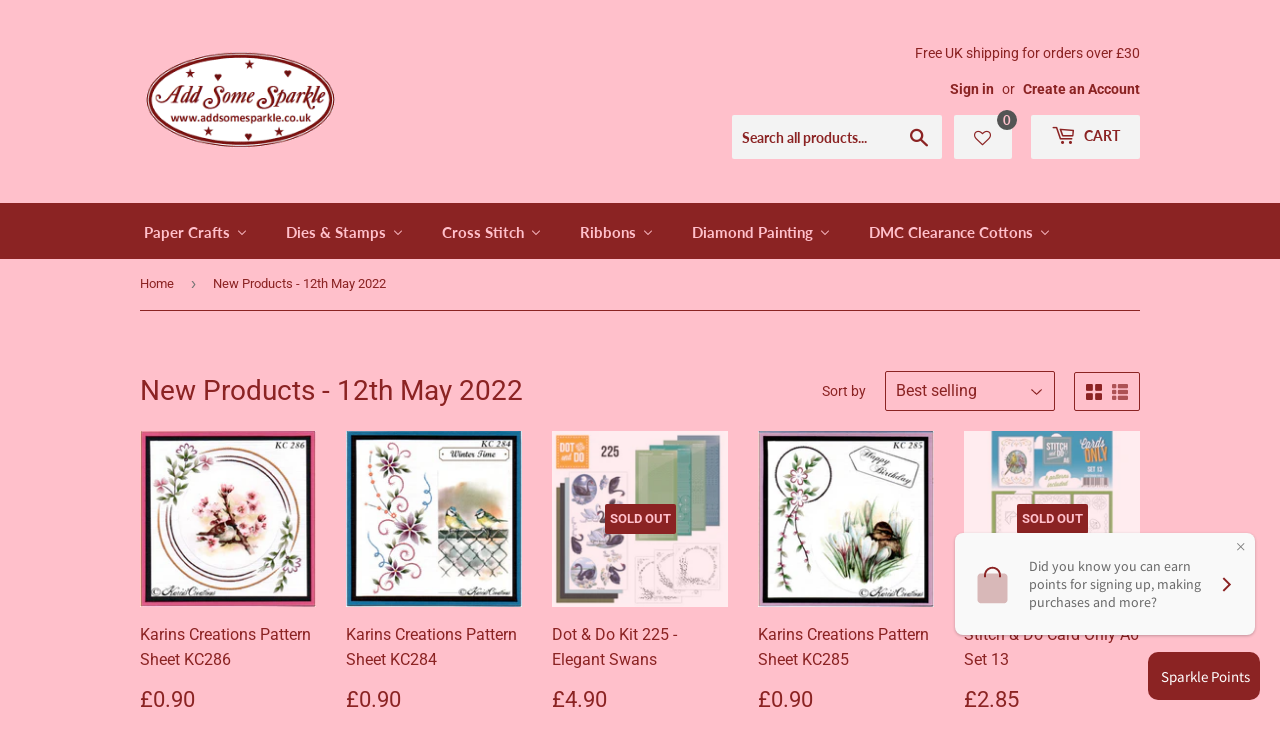

--- FILE ---
content_type: text/html; charset=utf-8
request_url: https://addsomesparkle.co.uk/collections/new-products-12th-may-2022
body_size: 39433
content:
<!doctype html>
<html class="no-touch no-js">
<head>
  <meta name="google-site-verification" content="S0j5kOK8p5jpZrpZ9u2oLewWJvPtVKHudV2-4Kb3BDc" />
  <script>(function(H){H.className=H.className.replace(/\bno-js\b/,'js')})(document.documentElement)</script>
  <!-- Basic page needs ================================================== -->
  <meta charset="utf-8">
  <meta http-equiv="X-UA-Compatible" content="IE=edge,chrome=1">

  
  <link rel="shortcut icon" href="//addsomesparkle.co.uk/cdn/shop/files/ASLogo1_32x32.jpg?v=1613701646" type="image/png" />
  

  <!-- Title and description ================================================== -->
  <title>
  New Products - 12th May 2022 &ndash; Add Some Sparkle
  </title>

  

  <!-- Product meta ================================================== -->
  <!-- /snippets/social-meta-tags.liquid -->




<meta property="og:site_name" content="Add Some Sparkle">
<meta property="og:url" content="https://addsomesparkle.co.uk/collections/new-products-12th-may-2022">
<meta property="og:title" content="New Products - 12th May 2022">
<meta property="og:type" content="product.group">
<meta property="og:description" content="With a comprehensive range Add Some Sparkle is your number one supplier of Paper Embroidery patterns, kits and supplies in the UK.  We also supply all you need for Hobbydots and keep a good selection of Decoupage and Dutch Craft publications.  Our Paper Embroidery Kits have been featured on Hochanda TV. ">





<meta name="twitter:card" content="summary_large_image">
<meta name="twitter:title" content="New Products - 12th May 2022">
<meta name="twitter:description" content="With a comprehensive range Add Some Sparkle is your number one supplier of Paper Embroidery patterns, kits and supplies in the UK.  We also supply all you need for Hobbydots and keep a good selection of Decoupage and Dutch Craft publications.  Our Paper Embroidery Kits have been featured on Hochanda TV. ">


  <!-- Helpers ================================================== -->
  <link rel="canonical" href="https://addsomesparkle.co.uk/collections/new-products-12th-may-2022">
  <meta name="viewport" content="width=device-width,initial-scale=1">

  <!-- CSS ================================================== -->
  <link href="//addsomesparkle.co.uk/cdn/shop/t/2/assets/theme.scss.css?v=162951429761583925041766100280" rel="stylesheet" type="text/css" media="all" />
  <link href="https://stackpath.bootstrapcdn.com/font-awesome/4.7.0/css/font-awesome.min.css" rel="stylesheet" type="text/css" media="all" />
  <!-- Header hook for plugins ================================================== -->
  
  
  <script>window.performance && window.performance.mark && window.performance.mark('shopify.content_for_header.start');</script><meta name="google-site-verification" content="S0j5kOK8p5jpZrpZ9u2oLewWJvPtVKHudV2-4Kb3BDc">
<meta id="shopify-digital-wallet" name="shopify-digital-wallet" content="/1585250379/digital_wallets/dialog">
<meta name="shopify-checkout-api-token" content="2f44e4b7dd40e1be6f09404bbea1daf9">
<meta id="in-context-paypal-metadata" data-shop-id="1585250379" data-venmo-supported="false" data-environment="production" data-locale="en_US" data-paypal-v4="true" data-currency="GBP">
<link rel="alternate" type="application/atom+xml" title="Feed" href="/collections/new-products-12th-may-2022.atom" />
<link rel="alternate" type="application/json+oembed" href="https://addsomesparkle.co.uk/collections/new-products-12th-may-2022.oembed">
<script async="async" src="/checkouts/internal/preloads.js?locale=en-GB"></script>
<link rel="preconnect" href="https://shop.app" crossorigin="anonymous">
<script async="async" src="https://shop.app/checkouts/internal/preloads.js?locale=en-GB&shop_id=1585250379" crossorigin="anonymous"></script>
<script id="apple-pay-shop-capabilities" type="application/json">{"shopId":1585250379,"countryCode":"GB","currencyCode":"GBP","merchantCapabilities":["supports3DS"],"merchantId":"gid:\/\/shopify\/Shop\/1585250379","merchantName":"Add Some Sparkle","requiredBillingContactFields":["postalAddress","email"],"requiredShippingContactFields":["postalAddress","email"],"shippingType":"shipping","supportedNetworks":["visa","maestro","masterCard","amex","discover","elo"],"total":{"type":"pending","label":"Add Some Sparkle","amount":"1.00"},"shopifyPaymentsEnabled":true,"supportsSubscriptions":true}</script>
<script id="shopify-features" type="application/json">{"accessToken":"2f44e4b7dd40e1be6f09404bbea1daf9","betas":["rich-media-storefront-analytics"],"domain":"addsomesparkle.co.uk","predictiveSearch":true,"shopId":1585250379,"locale":"en"}</script>
<script>var Shopify = Shopify || {};
Shopify.shop = "add-some-sparkle-craft.myshopify.com";
Shopify.locale = "en";
Shopify.currency = {"active":"GBP","rate":"1.0"};
Shopify.country = "GB";
Shopify.theme = {"name":"Supply","id":33002520651,"schema_name":"Supply","schema_version":"8.3.0","theme_store_id":679,"role":"main"};
Shopify.theme.handle = "null";
Shopify.theme.style = {"id":null,"handle":null};
Shopify.cdnHost = "addsomesparkle.co.uk/cdn";
Shopify.routes = Shopify.routes || {};
Shopify.routes.root = "/";</script>
<script type="module">!function(o){(o.Shopify=o.Shopify||{}).modules=!0}(window);</script>
<script>!function(o){function n(){var o=[];function n(){o.push(Array.prototype.slice.apply(arguments))}return n.q=o,n}var t=o.Shopify=o.Shopify||{};t.loadFeatures=n(),t.autoloadFeatures=n()}(window);</script>
<script>
  window.ShopifyPay = window.ShopifyPay || {};
  window.ShopifyPay.apiHost = "shop.app\/pay";
  window.ShopifyPay.redirectState = null;
</script>
<script id="shop-js-analytics" type="application/json">{"pageType":"collection"}</script>
<script defer="defer" async type="module" src="//addsomesparkle.co.uk/cdn/shopifycloud/shop-js/modules/v2/client.init-shop-cart-sync_DtuiiIyl.en.esm.js"></script>
<script defer="defer" async type="module" src="//addsomesparkle.co.uk/cdn/shopifycloud/shop-js/modules/v2/chunk.common_CUHEfi5Q.esm.js"></script>
<script type="module">
  await import("//addsomesparkle.co.uk/cdn/shopifycloud/shop-js/modules/v2/client.init-shop-cart-sync_DtuiiIyl.en.esm.js");
await import("//addsomesparkle.co.uk/cdn/shopifycloud/shop-js/modules/v2/chunk.common_CUHEfi5Q.esm.js");

  window.Shopify.SignInWithShop?.initShopCartSync?.({"fedCMEnabled":true,"windoidEnabled":true});

</script>
<script>
  window.Shopify = window.Shopify || {};
  if (!window.Shopify.featureAssets) window.Shopify.featureAssets = {};
  window.Shopify.featureAssets['shop-js'] = {"shop-cart-sync":["modules/v2/client.shop-cart-sync_DFoTY42P.en.esm.js","modules/v2/chunk.common_CUHEfi5Q.esm.js"],"init-fed-cm":["modules/v2/client.init-fed-cm_D2UNy1i2.en.esm.js","modules/v2/chunk.common_CUHEfi5Q.esm.js"],"init-shop-email-lookup-coordinator":["modules/v2/client.init-shop-email-lookup-coordinator_BQEe2rDt.en.esm.js","modules/v2/chunk.common_CUHEfi5Q.esm.js"],"shop-cash-offers":["modules/v2/client.shop-cash-offers_3CTtReFF.en.esm.js","modules/v2/chunk.common_CUHEfi5Q.esm.js","modules/v2/chunk.modal_BewljZkx.esm.js"],"shop-button":["modules/v2/client.shop-button_C6oxCjDL.en.esm.js","modules/v2/chunk.common_CUHEfi5Q.esm.js"],"init-windoid":["modules/v2/client.init-windoid_5pix8xhK.en.esm.js","modules/v2/chunk.common_CUHEfi5Q.esm.js"],"avatar":["modules/v2/client.avatar_BTnouDA3.en.esm.js"],"init-shop-cart-sync":["modules/v2/client.init-shop-cart-sync_DtuiiIyl.en.esm.js","modules/v2/chunk.common_CUHEfi5Q.esm.js"],"shop-toast-manager":["modules/v2/client.shop-toast-manager_BYv_8cH1.en.esm.js","modules/v2/chunk.common_CUHEfi5Q.esm.js"],"pay-button":["modules/v2/client.pay-button_FnF9EIkY.en.esm.js","modules/v2/chunk.common_CUHEfi5Q.esm.js"],"shop-login-button":["modules/v2/client.shop-login-button_CH1KUpOf.en.esm.js","modules/v2/chunk.common_CUHEfi5Q.esm.js","modules/v2/chunk.modal_BewljZkx.esm.js"],"init-customer-accounts-sign-up":["modules/v2/client.init-customer-accounts-sign-up_aj7QGgYS.en.esm.js","modules/v2/client.shop-login-button_CH1KUpOf.en.esm.js","modules/v2/chunk.common_CUHEfi5Q.esm.js","modules/v2/chunk.modal_BewljZkx.esm.js"],"init-shop-for-new-customer-accounts":["modules/v2/client.init-shop-for-new-customer-accounts_NbnYRf_7.en.esm.js","modules/v2/client.shop-login-button_CH1KUpOf.en.esm.js","modules/v2/chunk.common_CUHEfi5Q.esm.js","modules/v2/chunk.modal_BewljZkx.esm.js"],"init-customer-accounts":["modules/v2/client.init-customer-accounts_ppedhqCH.en.esm.js","modules/v2/client.shop-login-button_CH1KUpOf.en.esm.js","modules/v2/chunk.common_CUHEfi5Q.esm.js","modules/v2/chunk.modal_BewljZkx.esm.js"],"shop-follow-button":["modules/v2/client.shop-follow-button_CMIBBa6u.en.esm.js","modules/v2/chunk.common_CUHEfi5Q.esm.js","modules/v2/chunk.modal_BewljZkx.esm.js"],"lead-capture":["modules/v2/client.lead-capture_But0hIyf.en.esm.js","modules/v2/chunk.common_CUHEfi5Q.esm.js","modules/v2/chunk.modal_BewljZkx.esm.js"],"checkout-modal":["modules/v2/client.checkout-modal_BBxc70dQ.en.esm.js","modules/v2/chunk.common_CUHEfi5Q.esm.js","modules/v2/chunk.modal_BewljZkx.esm.js"],"shop-login":["modules/v2/client.shop-login_hM3Q17Kl.en.esm.js","modules/v2/chunk.common_CUHEfi5Q.esm.js","modules/v2/chunk.modal_BewljZkx.esm.js"],"payment-terms":["modules/v2/client.payment-terms_CAtGlQYS.en.esm.js","modules/v2/chunk.common_CUHEfi5Q.esm.js","modules/v2/chunk.modal_BewljZkx.esm.js"]};
</script>
<script>(function() {
  var isLoaded = false;
  function asyncLoad() {
    if (isLoaded) return;
    isLoaded = true;
    var urls = ["https:\/\/shipping-bar.conversionbear.com\/script?app=shipping_bar\u0026shop=add-some-sparkle-craft.myshopify.com"];
    for (var i = 0; i < urls.length; i++) {
      var s = document.createElement('script');
      s.type = 'text/javascript';
      s.async = true;
      s.src = urls[i];
      var x = document.getElementsByTagName('script')[0];
      x.parentNode.insertBefore(s, x);
    }
  };
  if(window.attachEvent) {
    window.attachEvent('onload', asyncLoad);
  } else {
    window.addEventListener('load', asyncLoad, false);
  }
})();</script>
<script id="__st">var __st={"a":1585250379,"offset":0,"reqid":"a8d05714-3cdf-4bb6-88a0-af3568f54866-1767326575","pageurl":"addsomesparkle.co.uk\/collections\/new-products-12th-may-2022","u":"f9c1be4364e0","p":"collection","rtyp":"collection","rid":264539865163};</script>
<script>window.ShopifyPaypalV4VisibilityTracking = true;</script>
<script id="captcha-bootstrap">!function(){'use strict';const t='contact',e='account',n='new_comment',o=[[t,t],['blogs',n],['comments',n],[t,'customer']],c=[[e,'customer_login'],[e,'guest_login'],[e,'recover_customer_password'],[e,'create_customer']],r=t=>t.map((([t,e])=>`form[action*='/${t}']:not([data-nocaptcha='true']) input[name='form_type'][value='${e}']`)).join(','),a=t=>()=>t?[...document.querySelectorAll(t)].map((t=>t.form)):[];function s(){const t=[...o],e=r(t);return a(e)}const i='password',u='form_key',d=['recaptcha-v3-token','g-recaptcha-response','h-captcha-response',i],f=()=>{try{return window.sessionStorage}catch{return}},m='__shopify_v',_=t=>t.elements[u];function p(t,e,n=!1){try{const o=window.sessionStorage,c=JSON.parse(o.getItem(e)),{data:r}=function(t){const{data:e,action:n}=t;return t[m]||n?{data:e,action:n}:{data:t,action:n}}(c);for(const[e,n]of Object.entries(r))t.elements[e]&&(t.elements[e].value=n);n&&o.removeItem(e)}catch(o){console.error('form repopulation failed',{error:o})}}const l='form_type',E='cptcha';function T(t){t.dataset[E]=!0}const w=window,h=w.document,L='Shopify',v='ce_forms',y='captcha';let A=!1;((t,e)=>{const n=(g='f06e6c50-85a8-45c8-87d0-21a2b65856fe',I='https://cdn.shopify.com/shopifycloud/storefront-forms-hcaptcha/ce_storefront_forms_captcha_hcaptcha.v1.5.2.iife.js',D={infoText:'Protected by hCaptcha',privacyText:'Privacy',termsText:'Terms'},(t,e,n)=>{const o=w[L][v],c=o.bindForm;if(c)return c(t,g,e,D).then(n);var r;o.q.push([[t,g,e,D],n]),r=I,A||(h.body.append(Object.assign(h.createElement('script'),{id:'captcha-provider',async:!0,src:r})),A=!0)});var g,I,D;w[L]=w[L]||{},w[L][v]=w[L][v]||{},w[L][v].q=[],w[L][y]=w[L][y]||{},w[L][y].protect=function(t,e){n(t,void 0,e),T(t)},Object.freeze(w[L][y]),function(t,e,n,w,h,L){const[v,y,A,g]=function(t,e,n){const i=e?o:[],u=t?c:[],d=[...i,...u],f=r(d),m=r(i),_=r(d.filter((([t,e])=>n.includes(e))));return[a(f),a(m),a(_),s()]}(w,h,L),I=t=>{const e=t.target;return e instanceof HTMLFormElement?e:e&&e.form},D=t=>v().includes(t);t.addEventListener('submit',(t=>{const e=I(t);if(!e)return;const n=D(e)&&!e.dataset.hcaptchaBound&&!e.dataset.recaptchaBound,o=_(e),c=g().includes(e)&&(!o||!o.value);(n||c)&&t.preventDefault(),c&&!n&&(function(t){try{if(!f())return;!function(t){const e=f();if(!e)return;const n=_(t);if(!n)return;const o=n.value;o&&e.removeItem(o)}(t);const e=Array.from(Array(32),(()=>Math.random().toString(36)[2])).join('');!function(t,e){_(t)||t.append(Object.assign(document.createElement('input'),{type:'hidden',name:u})),t.elements[u].value=e}(t,e),function(t,e){const n=f();if(!n)return;const o=[...t.querySelectorAll(`input[type='${i}']`)].map((({name:t})=>t)),c=[...d,...o],r={};for(const[a,s]of new FormData(t).entries())c.includes(a)||(r[a]=s);n.setItem(e,JSON.stringify({[m]:1,action:t.action,data:r}))}(t,e)}catch(e){console.error('failed to persist form',e)}}(e),e.submit())}));const S=(t,e)=>{t&&!t.dataset[E]&&(n(t,e.some((e=>e===t))),T(t))};for(const o of['focusin','change'])t.addEventListener(o,(t=>{const e=I(t);D(e)&&S(e,y())}));const B=e.get('form_key'),M=e.get(l),P=B&&M;t.addEventListener('DOMContentLoaded',(()=>{const t=y();if(P)for(const e of t)e.elements[l].value===M&&p(e,B);[...new Set([...A(),...v().filter((t=>'true'===t.dataset.shopifyCaptcha))])].forEach((e=>S(e,t)))}))}(h,new URLSearchParams(w.location.search),n,t,e,['guest_login'])})(!0,!0)}();</script>
<script integrity="sha256-4kQ18oKyAcykRKYeNunJcIwy7WH5gtpwJnB7kiuLZ1E=" data-source-attribution="shopify.loadfeatures" defer="defer" src="//addsomesparkle.co.uk/cdn/shopifycloud/storefront/assets/storefront/load_feature-a0a9edcb.js" crossorigin="anonymous"></script>
<script crossorigin="anonymous" defer="defer" src="//addsomesparkle.co.uk/cdn/shopifycloud/storefront/assets/shopify_pay/storefront-65b4c6d7.js?v=20250812"></script>
<script data-source-attribution="shopify.dynamic_checkout.dynamic.init">var Shopify=Shopify||{};Shopify.PaymentButton=Shopify.PaymentButton||{isStorefrontPortableWallets:!0,init:function(){window.Shopify.PaymentButton.init=function(){};var t=document.createElement("script");t.src="https://addsomesparkle.co.uk/cdn/shopifycloud/portable-wallets/latest/portable-wallets.en.js",t.type="module",document.head.appendChild(t)}};
</script>
<script data-source-attribution="shopify.dynamic_checkout.buyer_consent">
  function portableWalletsHideBuyerConsent(e){var t=document.getElementById("shopify-buyer-consent"),n=document.getElementById("shopify-subscription-policy-button");t&&n&&(t.classList.add("hidden"),t.setAttribute("aria-hidden","true"),n.removeEventListener("click",e))}function portableWalletsShowBuyerConsent(e){var t=document.getElementById("shopify-buyer-consent"),n=document.getElementById("shopify-subscription-policy-button");t&&n&&(t.classList.remove("hidden"),t.removeAttribute("aria-hidden"),n.addEventListener("click",e))}window.Shopify?.PaymentButton&&(window.Shopify.PaymentButton.hideBuyerConsent=portableWalletsHideBuyerConsent,window.Shopify.PaymentButton.showBuyerConsent=portableWalletsShowBuyerConsent);
</script>
<script data-source-attribution="shopify.dynamic_checkout.cart.bootstrap">document.addEventListener("DOMContentLoaded",(function(){function t(){return document.querySelector("shopify-accelerated-checkout-cart, shopify-accelerated-checkout")}if(t())Shopify.PaymentButton.init();else{new MutationObserver((function(e,n){t()&&(Shopify.PaymentButton.init(),n.disconnect())})).observe(document.body,{childList:!0,subtree:!0})}}));
</script>
<link id="shopify-accelerated-checkout-styles" rel="stylesheet" media="screen" href="https://addsomesparkle.co.uk/cdn/shopifycloud/portable-wallets/latest/accelerated-checkout-backwards-compat.css" crossorigin="anonymous">
<style id="shopify-accelerated-checkout-cart">
        #shopify-buyer-consent {
  margin-top: 1em;
  display: inline-block;
  width: 100%;
}

#shopify-buyer-consent.hidden {
  display: none;
}

#shopify-subscription-policy-button {
  background: none;
  border: none;
  padding: 0;
  text-decoration: underline;
  font-size: inherit;
  cursor: pointer;
}

#shopify-subscription-policy-button::before {
  box-shadow: none;
}

      </style>

<script>window.performance && window.performance.mark && window.performance.mark('shopify.content_for_header.end');</script>

  
  

  <script src="//addsomesparkle.co.uk/cdn/shop/t/2/assets/jquery-2.2.3.min.js?v=58211863146907186831549974370" type="text/javascript"></script>

  <script src="//addsomesparkle.co.uk/cdn/shop/t/2/assets/lazysizes.min.js?v=8147953233334221341549974370" async="async"></script>
  <script src="//addsomesparkle.co.uk/cdn/shop/t/2/assets/vendor.js?v=106177282645720727331549974371" defer="defer"></script>
  <script src="//addsomesparkle.co.uk/cdn/shop/t/2/assets/theme.js?v=96284511639058088621580148871" defer="defer"></script>


  <script>
  !function(t,n){function o(n){var o=t.getElementsByTagName("script")[0],i=t.createElement("script");i.src=n,i.crossOrigin="",o.parentNode.insertBefore(i,o)}if(!n.isLoyaltyLion){window.loyaltylion=n,void 0===window.lion&&(window.lion=n),n.version=2,n.isLoyaltyLion=!0;var i=new Date,e=i.getFullYear().toString()+i.getMonth().toString()+i.getDate().toString();o("https://sdk.loyaltylion.net/static/2/loader.js?t="+e);var r=!1;n.init=function(t){if(r)throw new Error("Cannot call lion.init more than once");r=!0;var a=n._token=t.token;if(!a)throw new Error("Token must be supplied to lion.init");for(var l=[],s="_push configure bootstrap shutdown on removeListener authenticateCustomer".split(" "),c=0;c<s.length;c+=1)!function(t,n){t[n]=function(){l.push([n,Array.prototype.slice.call(arguments,0)])}}(n,s[c]);o("https://sdk.loyaltylion.net/sdk/start/"+a+".js?t="+e+i.getHours().toString()),n._initData=t,n._buffer=l}}}(document,window.loyaltylion||[]);

  
    
      loyaltylion.init({ token: "0accd0900db4e08a89a6bcb73d6e0fc5" });
    
  
</script>

  










<!-- BEGIN app block: shopify://apps/buddha-mega-menu-navigation/blocks/megamenu/dbb4ce56-bf86-4830-9b3d-16efbef51c6f -->
<script>
        var productImageAndPrice = [],
            collectionImages = [],
            articleImages = [],
            mmLivIcons = false,
            mmFlipClock = false,
            mmFixesUseJquery = false,
            mmNumMMI = 6,
            mmSchemaTranslation = {},
            mmMenuStrings =  {"menuStrings":{"default":{"Paper Crafts":"Paper Crafts","Paper Embroidery":"Paper Embroidery","Paper Embroidery Patterns":"Paper Embroidery Patterns","Free Paper Embroidery Patterns":"Free Paper Embroidery Patterns","Laura's Design Paper Embroidery Patterns":"Laura's Design Paper Embroidery Patterns","Christien's Paper Embroidery Patterns":"Christien's Paper Embroidery Patterns","Emelie's Design Paper Embroidery Patterns":"Emelie's Design Paper Embroidery Patterns","Alphabet Letters by Emelie's Design":"Alphabet Letters by Emelie's Design","Karins Creations Paper Embroidery Patterns":"Karins Creations Paper Embroidery Patterns","Linzoos Paper Embroidery Patterns":"Linzoos Paper Embroidery Patterns","Sparkle Stitch Cards Paper Embroidery Patterns":"Sparkle Stitch Cards Paper Embroidery Patterns","Maja's Paper Embroidery Patterns":"Maja's Paper Embroidery Patterns","Ann's Paper Art 3D Card Embroidery Pattern Sheets":"Ann's Paper Art 3D Card Embroidery Pattern Sheets","Ann's Paper Art 3D Stitching Sheets with Decoupage":"Ann's Paper Art 3D Stitching Sheets with Decoupage","Paper Embroidery Kits":"Paper Embroidery Kits","Paper Embroidery Kits featured on Hobbymaker TV":"Paper Embroidery Kits featured on Hobbymaker TV","Add Some Sparkle Paper Embroidery Kits":"Add Some Sparkle Paper Embroidery Kits","Stitch & Do Kits":"Stitch & Do Kits","Anneke's Design Paper Embroidery Kits":"Anneke's Design Paper Embroidery Kits","Stitch & Do Card Only Sets - Square":"Stitch & Do Card Only Sets - Square","Stitch & Do Card Only Sets - A6":"Stitch & Do Card Only Sets - A6","Luxury Stitching Cardlayers":"Luxury Stitching Cardlayers","Paper Embroidery Threads":"Paper Embroidery Threads","Gutermann Metallic Threads":"Gutermann Metallic Threads","Gutermann Rayon 40 Threads SPECIAL PRICE STOCK":"Gutermann Rayon 40 Threads SPECIAL PRICE STOCK","Gutermann Rayon 40 Threads 200m Spool Blues & Greens":"Gutermann Rayon 40 Threads 200m Spool Blues & Greens","Gutermann Rayon 40 Threads 200m Spool Black, White & Greys SPECIAL PRICE STOCK":"Gutermann Rayon 40 Threads 200m Spool Black, White & Greys SPECIAL PRICE STOCK","Gutermann Rayon 40 Threads 200m Spool Multi Colour SPECIAL PRICE STOCK":"Gutermann Rayon 40 Threads 200m Spool Multi Colour SPECIAL PRICE STOCK","Gutermann Rayon 40 Threads 200m Spool Purples & Lilacs SPECIAL PRICE STOCK":"Gutermann Rayon 40 Threads 200m Spool Purples & Lilacs SPECIAL PRICE STOCK","Gutermann Rayon 40 Threads 200m Spool Reds & Pinks SPECIAL PRICE STOCK":"Gutermann Rayon 40 Threads 200m Spool Reds & Pinks SPECIAL PRICE STOCK","Gutermann Rayon 40 Threads 200m Spool Yellows & Browns SPECIAL PRICE STOCK":"Gutermann Rayon 40 Threads 200m Spool Yellows & Browns SPECIAL PRICE STOCK","Stitch & Do Large Thread Cards":"Stitch & Do Large Thread Cards","Paper Embroidery Tools":"Paper Embroidery Tools","Beads for Stitching":"Beads for Stitching","Glass Seed Beads":"Glass Seed Beads","Acrylic Rice Beads":"Acrylic Rice Beads","Glass Bugle Beads":"Glass Bugle Beads","Hobbydots & Stitching Combined Project Books":"Hobbydots & Stitching Combined Project Books","Bordot Books":"Bordot Books","Specialties Books":"Specialties Books","Paper Embroidery Project Books":"Paper Embroidery Project Books","Stitch & Do Books":"Stitch & Do Books","Creative Embroidery Books":"Creative Embroidery Books","Paper Embroidery Help & Guidance":"Paper Embroidery Help & Guidance","Hobbydots":"Hobbydots","Hobbydots Kits featured on Hobbymaker TV":"Hobbydots Kits featured on Hobbymaker TV","Dot & Do Kits":"Dot & Do Kits","Dot & Do on Colour Kits":"Dot & Do on Colour Kits","Dot & Do Card Only":"Dot & Do Card Only","Hobbydots Stickers":"Hobbydots Stickers","Hobbydots Sticker Sheets":"Hobbydots Sticker Sheets","Shiny Details Stickers":"Shiny Details Stickers","Lines & Corners Stickers":"Lines & Corners Stickers","Diamond Effect Self Adhesive Sheets":"Diamond Effect Self Adhesive Sheets","Hobbydot Sparkles":"Hobbydot Sparkles","Hobbydot Sparkles Kits":"Hobbydot Sparkles Kits","Hobbydot Sparkles Sticker Sheets":"Hobbydot Sparkles Sticker Sheets","Hobbydot Sparkles Patterns & Papers":"Hobbydot Sparkles Patterns & Papers","Hobbydot Sparkles Books":"Hobbydot Sparkles Books","Hobbydots Project Books":"Hobbydots Project Books","Dot & Do Books":"Dot & Do Books","Creative Hobbydots Book Sets":"Creative Hobbydots Book Sets","Hobbydots Books":"Hobbydots Books","Decoupage & Toppers":"Decoupage & Toppers","Die Cut Decoupage":"Die Cut Decoupage","Themed Die Cut Decoupage Books":"Themed Die Cut Decoupage Books","Christmas Decoupage":"Christmas Decoupage","Animal Decoupage":"Animal Decoupage","Winter Decoupage":"Winter Decoupage","Floral Decoupage":"Floral Decoupage","Nature Decoupage":"Nature Decoupage","Mens Decoupage":"Mens Decoupage","Garden Decoupage":"Garden Decoupage","Transport Decoupage":"Transport Decoupage","Scenic Decoupage":"Scenic Decoupage","Bubbly Girls & Big Guys Decoupage":"Bubbly Girls & Big Guys Decoupage","Occasions Decoupage":"Occasions Decoupage","People Decoupage":"People Decoupage","Lifestyle Decoupage":"Lifestyle Decoupage","Topper Sheets":"Topper Sheets","Themed Die Cut Topper Books":"Themed Die Cut Topper Books","Birds & Animals Topper Sheets":"Birds & Animals Topper Sheets","Christmas Topper Sheets":"Christmas Topper Sheets","Floral Topper Sheets":"Floral Topper Sheets","Nature Topper Sheets":"Nature Topper Sheets","Scenery Topper Sheets":"Scenery Topper Sheets","Card, Envelopes & Papers":"Card, Envelopes & Papers","Cards, Layers & Toppers":"Cards, Layers & Toppers","Card & Topper Blanks":"Card & Topper Blanks","Luxury Cardlayers":"Luxury Cardlayers","Printed & Foiled Vellum Inserts":"Printed & Foiled Vellum Inserts","Envelopes":"Envelopes","World of Craft Card Box Sets":"World of Craft Card Box Sets","Quick & Easy Topper & Card Sets":"Quick & Easy Topper & Card Sets","Themed Card Packs":"Themed Card Packs","Printed Themed Paper Packs":"Printed Themed Paper Packs","Magazines & Newspapers":"Magazines & Newspapers","Hobbyzine Plus Craft Magazine":"Hobbyzine Plus Craft Magazine","Hobbyjournaal Craft Newspaper":"Hobbyjournaal Craft Newspaper","Papercraft Tools & Accessories":"Papercraft Tools & Accessories","Tapes, Glues & Bottles":"Tapes, Glues & Bottles","Papercraft Tools":"Papercraft Tools","Storage & Packaging":"Storage & Packaging","Embellishments":"Embellishments","Dies & Stamps":"Dies & Stamps","Dies":"Dies","Christmas Dies":"Christmas Dies","Word & Sentiment Dies":"Word & Sentiment Dies","Frame Dies":"Frame Dies","Basic Shape Dies":"Basic Shape Dies","Floral Dies":"Floral Dies","Lifestyle Dies":"Lifestyle Dies","Ink Pads & Powders":"Ink Pads & Powders","Pure Colourfast Ink Pads":"Pure Colourfast Ink Pads","Platinum Pearlescent Ink Pads":"Platinum Pearlescent Ink Pads","Embossing Powders":"Embossing Powders","Cross Stitch":"Cross Stitch","Counted Cross Stitch Kits":"Counted Cross Stitch Kits","Mini Counted Cross Stitch Kits":"Mini Counted Cross Stitch Kits","Counted Cross Stitch Bookmark Kits":"Counted Cross Stitch Bookmark Kits","Floral Counted Cross Stitch Kits":"Floral Counted Cross Stitch Kits","Birds & Animals Counted Cross Stitch Kits":"Birds & Animals Counted Cross Stitch Kits","Scenic Counted Cross Stitch Kits":"Scenic Counted Cross Stitch Kits","Transport & Lifestyle Counted Cross Stitch Kits":"Transport & Lifestyle Counted Cross Stitch Kits","Christmas Counted Cross Stitch Kits":"Christmas Counted Cross Stitch Kits","Organza Fabric Embroidery Kits":"Organza Fabric Embroidery Kits","Embroidery & Cross Stitch Threads & Cottons":"Embroidery & Cross Stitch Threads & Cottons","Anchor Stranded Cottons by Colour":"Anchor Stranded Cottons by Colour","Anchor Stranded Cotton - Black & Grey Shades":"Anchor Stranded Cotton - Black & Grey Shades","Anchor Stranded Cotton - Blue Shades":"Anchor Stranded Cotton - Blue Shades","Anchor Stranded Cotton - Brown Shades":"Anchor Stranded Cotton - Brown Shades","Anchor Stranded Cotton - Green Shades":"Anchor Stranded Cotton - Green Shades","Anchor Stranded Cotton - Ombre Shades":"Anchor Stranded Cotton - Ombre Shades","Anchor Stranded Cotton - Pink Shades":"Anchor Stranded Cotton - Pink Shades","Anchor Stranded Cotton - Purple & Lilac Shades":"Anchor Stranded Cotton - Purple & Lilac Shades","Anchor Stranded Cotton - Red Shades":"Anchor Stranded Cotton - Red Shades","Anchor Stranded Cotton - White & Cream Shades":"Anchor Stranded Cotton - White & Cream Shades","Anchor Stranded Cotton - Yellow & Orange Shades":"Anchor Stranded Cotton - Yellow & Orange Shades","Anchor Stranded Cottons by Number":"Anchor Stranded Cottons by Number","Anchor Stranded Cotton - Shades 001 - 100":"Anchor Stranded Cotton - Shades 001 - 100","Anchor Stranded Cotton - Shades 101 - 200":"Anchor Stranded Cotton - Shades 101 - 200","Anchor Stranded Cotton - Shades 201 - 300":"Anchor Stranded Cotton - Shades 201 - 300","Anchor Stranded Cotton - Shades 301 - 400":"Anchor Stranded Cotton - Shades 301 - 400","Anchor Stranded Cotton - Shades 401 - 500":"Anchor Stranded Cotton - Shades 401 - 500","Anchor Stranded Cotton - Shades 601 - 700":"Anchor Stranded Cotton - Shades 601 - 700","Anchor Stranded Cotton - Shades 701 - 800":"Anchor Stranded Cotton - Shades 701 - 800","Anchor Stranded Cotton - Shades 801 - 900":"Anchor Stranded Cotton - Shades 801 - 900","Anchor Stranded Cotton - Shades 901 - 1000":"Anchor Stranded Cotton - Shades 901 - 1000","Anchor Stranded Cotton - Shades 1001 - 1100":"Anchor Stranded Cotton - Shades 1001 - 1100","Anchor Stranded Cotton - Shades 1201 - 1220":"Anchor Stranded Cotton - Shades 1201 - 1220","Anchor Stranded Cotton - Shades 5000 - 9000":"Anchor Stranded Cotton - Shades 5000 - 9000","DMC Stranded Cotton Stock Clearance":"DMC Stranded Cotton Stock Clearance","Cross Stitch Fabric & Accessories":"Cross Stitch Fabric & Accessories","Hoops & Frames":"Hoops & Frames","Cross Stitch Fabric":"Cross Stitch Fabric","Cross Stitch Books & Patterns":"Cross Stitch Books & Patterns","Thread Storage":"Thread Storage","Printed Cross Stitch Aida Fabrics":"Printed Cross Stitch Aida Fabrics","Beaded Embroidery Kits":"Beaded Embroidery Kits","Zenbroidery":"Zenbroidery","Ribbons":"Ribbons","Ribbon Embroidery Kits":"Ribbon Embroidery Kits","Double Faced Satin Ribbon":"Double Faced Satin Ribbon","Sheer Organza Ribbon":"Sheer Organza Ribbon","Rhombus Pattern Satin Ribbon":"Rhombus Pattern Satin Ribbon","Metallic Edge Satin Ribbon":"Metallic Edge Satin Ribbon","Stitch Edged Grosgrain Ribbon":"Stitch Edged Grosgrain Ribbon","Gold & Silver Purl Satin Ribbon":"Gold & Silver Purl Satin Ribbon","Printed Ribbons":"Printed Ribbons","Printed Christmas Ribbons":"Printed Christmas Ribbons","Printed Dotty Ribbons":"Printed Dotty Ribbons","Diamond Painting":"Diamond Painting","Dotty Design Diamond Cards":"Dotty Design Diamond Cards","DMC Clearance Cottons":"DMC Clearance Cottons","DMC Stranded Cotton 1 - 99 (& Named) SPECIAL PRICE STOCK":"DMC Stranded Cotton 1 - 99 (& Named) SPECIAL PRICE STOCK","DMC Stranded Cotton 100 - 199 SPECIAL PRICE STOCK":"DMC Stranded Cotton 100 - 199 SPECIAL PRICE STOCK","DMC Stranded Cotton 200 - 299 SPECIAL PRICE STOCK":"DMC Stranded Cotton 200 - 299 SPECIAL PRICE STOCK","DMC Stranded Cotton 300 - 399 SPECIAL PRICE STOCK":"DMC Stranded Cotton 300 - 399 SPECIAL PRICE STOCK","DMC Stranded Cotton 400 - 499 SPECIAL PRICE STOCK":"DMC Stranded Cotton 400 - 499 SPECIAL PRICE STOCK","DMC Stranded Cotton 500 - 599 SPECIAL PRICE STOCK":"DMC Stranded Cotton 500 - 599 SPECIAL PRICE STOCK","DMC Stranded Cotton 600 - 699 SPECIAL PRICE STOCK":"DMC Stranded Cotton 600 - 699 SPECIAL PRICE STOCK","DMC Stranded Cotton 700 - 799 SPECIAL PRICE STOCK":"DMC Stranded Cotton 700 - 799 SPECIAL PRICE STOCK","DMC Stranded Cotton 800 - 899 SPECIAL PRICE STOCK":"DMC Stranded Cotton 800 - 899 SPECIAL PRICE STOCK","DMC Stranded Cotton 900 - 999 SPECIAL PRICE STOCK":"DMC Stranded Cotton 900 - 999 SPECIAL PRICE STOCK","DMC Stranded Cotton 3000 - 3099 SPECIAL PRICE STOCK":"DMC Stranded Cotton 3000 - 3099 SPECIAL PRICE STOCK","DMC Stranded Cotton 3300 - 3399 SPECIAL PRICE STOCK":"DMC Stranded Cotton 3300 - 3399 SPECIAL PRICE STOCK","DMC Stranded Cotton 3600 - 3699 SPECIAL PRICE STOCK":"DMC Stranded Cotton 3600 - 3699 SPECIAL PRICE STOCK","DMC Stranded Cotton 3700 - 3799 SPECIAL PRICE STOCK":"DMC Stranded Cotton 3700 - 3799 SPECIAL PRICE STOCK","DMC Stranded Cotton 3800 - 3899 SPECIAL PRICE STOCK":"DMC Stranded Cotton 3800 - 3899 SPECIAL PRICE STOCK"}},"additional":{"default":{}}} ,
            mmShopLocale = "en",
            mmShopLocaleCollectionsRoute = "/collections",
            mmSchemaDesignJSON = [{"action":"menu-select","value":"main-menu"},{"action":"design","setting":"background_color","value":"#ffb3c0"},{"action":"design","setting":"link_hover_color","value":"#8b2323"},{"action":"design","setting":"text_color","value":"#8b2323"},{"action":"design","setting":"font_size","value":"14px"},{"action":"design","setting":"font_family","value":"Lato"},{"action":"design","setting":"vertical_button_background_color","value":"#565656"},{"action":"design","setting":"vertical_addtocart_background_color","value":"#5d4a46"},{"action":"design","setting":"vertical_background_color","value":"#9c766e"},{"action":"design","setting":"vertical_countdown_background_color","value":"#333333"},{"action":"design","setting":"vertical_countdown_color","value":"#ffffff"},{"action":"design","setting":"vertical_addtocart_text_color","value":"#ffffff"},{"action":"design","setting":"vertical_button_text_color","value":"#ffffff"},{"action":"design","setting":"vertical_price_color","value":"#ffffff"},{"action":"design","setting":"vertical_link_hover_color","value":"#ffffff"},{"action":"design","setting":"vertical_text_color","value":"#ffffff"},{"action":"design","setting":"vertical_font_size","value":"13px"},{"action":"design","setting":"vertical_font_family","value":"Default"},{"action":"design","setting":"countdown_background_color","value":"#333333"},{"action":"design","setting":"countdown_color","value":"#ffffff"},{"action":"design","setting":"addtocart_background_hover_color","value":"#0da19a"},{"action":"design","setting":"addtocart_text_hover_color","value":"#ffffff"},{"action":"design","setting":"addtocart_background_color","value":"#ffffff"},{"action":"design","setting":"addtocart_text_color","value":"#333333"},{"action":"design","setting":"button_background_color","value":"#0da19a"},{"action":"design","setting":"button_background_hover_color","value":"#0d8781"},{"action":"design","setting":"button_text_color","value":"#ffffff"},{"action":"design","setting":"button_text_hover_color","value":"#ffffff"},{"action":"design","setting":"price_color","value":"#0da19a"},{"action":"design","setting":"background_hover_color","value":"#f9f9f9"}],
            mmDomChangeSkipUl = ",.flex-direction-nav",
            buddhaMegaMenuShop = "add-some-sparkle-craft.myshopify.com",
            mmWireframeCompression = "0",
            mmExtensionAssetUrl = "https://cdn.shopify.com/extensions/019abe06-4a3f-7763-88da-170e1b54169b/mega-menu-151/assets/";var bestSellersHTML = '';var newestProductsHTML = '';/* get link lists api */
        var linkLists={"main-menu" : {"title":"Main menu", "items":["/","#","#","/collections/general-papercraft","/collections/beads","#","#","#",]},"footer" : {"title":"Footer menu", "items":["/pages/contact-us","/products/gift-card","/search","/blogs/news","/pages/about-us","/pages/shipping-information","/policies/privacy-policy","/policies/refund-policy","/policies/terms-of-service",]},"customer-account-main-menu" : {"title":"Customer account main menu", "items":["/","https://shopify.com/1585250379/account/orders?locale=en&amp;region_country=GB",]},};/*ENDPARSE*/

        

        /* set product prices *//* get the collection images *//* get the article images *//* customer fixes */
        var mmThemeFixesBeforeInit = function(){ mmHorizontalMenus = "#SiteNav"; mmVerticalMenus = "#MobileNav"; var timberInit = function(){ if(typeof timber != "undefined"){ timber.responsiveNav = function() {}; timber.alignMenu = function() {}; } }; var timberInit2 = function(){ setTimeout(timberInit, 400); }; window.addEventListener("resize", timberInit); document.addEventListener("DOMContentLoaded", timberInit); document.addEventListener("DOMContentLoaded", timberInit2); timberInit(); /** add to cart popup icon notify counter increase */ window.mmAddToCartPopupCallback = function(){ var cartIcon = document.querySelector(".cart-badge--desktop"); if (cartIcon) { cartIcon.innerHTML = parseInt(cartIcon.innerHTML) + 1; if (cartIcon.classList.contains("hidden-count")) { cartIcon.classList.remove("hidden-count"); } } cartIcon = document.querySelector("#mobileNavBar .cart-count"); if (cartIcon) { cartIcon.innerHTML = parseInt(cartIcon.innerHTML) + 1; if (cartIcon.classList.contains("hidden-count")) { cartIcon.classList.remove("hidden-count"); } } } }; var mmThemeFixesBefore = function(){ if(typeof timber != "undefined"){ timber.alignMenu = function () {}; } }; var mmThemeFixesAfter = function(){ verticalMenuMaxWidth = 768; /* user request 45984 */ mmAddStyle(" ul > li.buddha-menu-item { z-index: 10000 !important; } ul > li.buddha-menu-item:hover { z-index: 10001 !important; } ul > li.buddha-menu-item.mega-hover { z-index: 10001 !important; } #MobileNav .buddha-menu-item {display: block !important; } ", "themeScript"); }; 
        

        var mmWireframe = {"html" : "<li class=\"buddha-menu-item\" itemId=\"F1XQu\"  ><a data-href=\"no-link\" href=\"#\" rel=\"nofollow\" aria-label=\"Paper Crafts\" data-no-instant=\"\" onclick=\"return toggleSubmenu(this);\"  ><span class=\"mm-title\">Paper Crafts</span><i class=\"mm-arrow mm-angle-down\" aria-hidden=\"true\"></i><span class=\"toggle-menu-btn\" style=\"display:none;\" title=\"Toggle menu\" onclick=\"return toggleSubmenu(this)\"><span class=\"mm-arrow-icon\"><span class=\"bar-one\"></span><span class=\"bar-two\"></span></span></span></a><ul class=\"mm-submenu tree  small \"><li data-href=\"no-link\" href=\"#\" rel=\"nofollow\" aria-label=\"Paper Embroidery\" data-no-instant=\"\" onclick=\"return toggleSubmenu(this);\"  ><a data-href=\"no-link\" href=\"#\" rel=\"nofollow\" aria-label=\"Paper Embroidery\" data-no-instant=\"\" onclick=\"return toggleSubmenu(this);\"  ><span class=\"mm-title\">Paper Embroidery</span><i class=\"mm-arrow mm-angle-down\" aria-hidden=\"true\"></i><span class=\"toggle-menu-btn\" style=\"display:none;\" title=\"Toggle menu\" onclick=\"return toggleSubmenu(this)\"><span class=\"mm-arrow-icon\"><span class=\"bar-one\"></span><span class=\"bar-two\"></span></span></span></a><ul class=\"mm-submenu tree  small \"><li data-href=\"no-link\" href=\"#\" rel=\"nofollow\" aria-label=\"Paper Embroidery Patterns\" data-no-instant=\"\" onclick=\"return toggleSubmenu(this);\"  ><a data-href=\"no-link\" href=\"#\" rel=\"nofollow\" aria-label=\"Paper Embroidery Patterns\" data-no-instant=\"\" onclick=\"return toggleSubmenu(this);\"  ><span class=\"mm-title\">Paper Embroidery Patterns</span><i class=\"mm-arrow mm-angle-down\" aria-hidden=\"true\"></i><span class=\"toggle-menu-btn\" style=\"display:none;\" title=\"Toggle menu\" onclick=\"return toggleSubmenu(this)\"><span class=\"mm-arrow-icon\"><span class=\"bar-one\"></span><span class=\"bar-two\"></span></span></span></a><ul class=\"mm-submenu tree  small mm-last-level\"><li data-href=\"/collections/free-paper-embroidery-patterns\" href=\"/collections/free-paper-embroidery-patterns\" aria-label=\"Free Paper Embroidery Patterns\" data-no-instant=\"\" onclick=\"mmGoToPage(this, event); return false;\"  ><a data-href=\"/collections/free-paper-embroidery-patterns\" href=\"/collections/free-paper-embroidery-patterns\" aria-label=\"Free Paper Embroidery Patterns\" data-no-instant=\"\" onclick=\"mmGoToPage(this, event); return false;\"  ><span class=\"mm-title\">Free Paper Embroidery Patterns</span></a></li><li data-href=\"/collections/lauras-design-paper-embroidery-patterns\" href=\"/collections/lauras-design-paper-embroidery-patterns\" aria-label=\"Laura's Design Paper Embroidery Patterns\" data-no-instant=\"\" onclick=\"mmGoToPage(this, event); return false;\"  ><a data-href=\"/collections/lauras-design-paper-embroidery-patterns\" href=\"/collections/lauras-design-paper-embroidery-patterns\" aria-label=\"Laura's Design Paper Embroidery Patterns\" data-no-instant=\"\" onclick=\"mmGoToPage(this, event); return false;\"  ><span class=\"mm-title\">Laura's Design Paper Embroidery Patterns</span></a></li><li data-href=\"/collections/christians-paper-embroidery-patterns\" href=\"/collections/christians-paper-embroidery-patterns\" aria-label=\"Christien's Paper Embroidery Patterns\" data-no-instant=\"\" onclick=\"mmGoToPage(this, event); return false;\"  ><a data-href=\"/collections/christians-paper-embroidery-patterns\" href=\"/collections/christians-paper-embroidery-patterns\" aria-label=\"Christien's Paper Embroidery Patterns\" data-no-instant=\"\" onclick=\"mmGoToPage(this, event); return false;\"  ><span class=\"mm-title\">Christien's Paper Embroidery Patterns</span></a></li><li data-href=\"/collections/emilies-design-paper-embroidery-patterns\" href=\"/collections/emilies-design-paper-embroidery-patterns\" aria-label=\"Emelie's Design Paper Embroidery Patterns\" data-no-instant=\"\" onclick=\"mmGoToPage(this, event); return false;\"  ><a data-href=\"/collections/emilies-design-paper-embroidery-patterns\" href=\"/collections/emilies-design-paper-embroidery-patterns\" aria-label=\"Emelie's Design Paper Embroidery Patterns\" data-no-instant=\"\" onclick=\"mmGoToPage(this, event); return false;\"  ><span class=\"mm-title\">Emelie's Design Paper Embroidery Patterns</span></a></li><li data-href=\"/collections/alphabet-letters-by-emelies-design\" href=\"/collections/alphabet-letters-by-emelies-design\" aria-label=\"Alphabet Letters by Emelie's Design\" data-no-instant=\"\" onclick=\"mmGoToPage(this, event); return false;\"  ><a data-href=\"/collections/alphabet-letters-by-emelies-design\" href=\"/collections/alphabet-letters-by-emelies-design\" aria-label=\"Alphabet Letters by Emelie's Design\" data-no-instant=\"\" onclick=\"mmGoToPage(this, event); return false;\"  ><span class=\"mm-title\">Alphabet Letters by Emelie's Design</span></a></li><li data-href=\"/collections/karins-creations-paper-embroidery-patterns\" href=\"/collections/karins-creations-paper-embroidery-patterns\" aria-label=\"Karins Creations Paper Embroidery Patterns\" data-no-instant=\"\" onclick=\"mmGoToPage(this, event); return false;\"  ><a data-href=\"/collections/karins-creations-paper-embroidery-patterns\" href=\"/collections/karins-creations-paper-embroidery-patterns\" aria-label=\"Karins Creations Paper Embroidery Patterns\" data-no-instant=\"\" onclick=\"mmGoToPage(this, event); return false;\"  ><span class=\"mm-title\">Karins Creations Paper Embroidery Patterns</span></a></li><li data-href=\"/collections/linzoos-paper-embroidery-patterns\" href=\"/collections/linzoos-paper-embroidery-patterns\" aria-label=\"Linzoos Paper Embroidery Patterns\" data-no-instant=\"\" onclick=\"mmGoToPage(this, event); return false;\"  ><a data-href=\"/collections/linzoos-paper-embroidery-patterns\" href=\"/collections/linzoos-paper-embroidery-patterns\" aria-label=\"Linzoos Paper Embroidery Patterns\" data-no-instant=\"\" onclick=\"mmGoToPage(this, event); return false;\"  ><span class=\"mm-title\">Linzoos Paper Embroidery Patterns</span></a></li><li data-href=\"/collections/sparkle-stitch-cards-paper-embroidery-patterns\" href=\"/collections/sparkle-stitch-cards-paper-embroidery-patterns\" aria-label=\"Sparkle Stitch Cards Paper Embroidery Patterns\" data-no-instant=\"\" onclick=\"mmGoToPage(this, event); return false;\"  ><a data-href=\"/collections/sparkle-stitch-cards-paper-embroidery-patterns\" href=\"/collections/sparkle-stitch-cards-paper-embroidery-patterns\" aria-label=\"Sparkle Stitch Cards Paper Embroidery Patterns\" data-no-instant=\"\" onclick=\"mmGoToPage(this, event); return false;\"  ><span class=\"mm-title\">Sparkle Stitch Cards Paper Embroidery Patterns</span></a></li><li data-href=\"/collections/majas-paper-embroidery-patterns\" href=\"/collections/majas-paper-embroidery-patterns\" aria-label=\"Maja's Paper Embroidery Patterns\" data-no-instant=\"\" onclick=\"mmGoToPage(this, event); return false;\"  ><a data-href=\"/collections/majas-paper-embroidery-patterns\" href=\"/collections/majas-paper-embroidery-patterns\" aria-label=\"Maja's Paper Embroidery Patterns\" data-no-instant=\"\" onclick=\"mmGoToPage(this, event); return false;\"  ><span class=\"mm-title\">Maja's Paper Embroidery Patterns</span></a></li><li data-href=\"/collections/anns-paper-art-3d-card-embroidery-pattern-sheets\" href=\"/collections/anns-paper-art-3d-card-embroidery-pattern-sheets\" aria-label=\"Ann's Paper Art 3D Card Embroidery Pattern Sheets\" data-no-instant=\"\" onclick=\"mmGoToPage(this, event); return false;\"  ><a data-href=\"/collections/anns-paper-art-3d-card-embroidery-pattern-sheets\" href=\"/collections/anns-paper-art-3d-card-embroidery-pattern-sheets\" aria-label=\"Ann's Paper Art 3D Card Embroidery Pattern Sheets\" data-no-instant=\"\" onclick=\"mmGoToPage(this, event); return false;\"  ><span class=\"mm-title\">Ann's Paper Art 3D Card Embroidery Pattern Sheets</span></a></li><li data-href=\"/collections/anns-paper-art-3d-stitching-sheets-with-decoupage\" href=\"/collections/anns-paper-art-3d-stitching-sheets-with-decoupage\" aria-label=\"Ann's Paper Art 3D Stitching Sheets with Decoupage\" data-no-instant=\"\" onclick=\"mmGoToPage(this, event); return false;\"  ><a data-href=\"/collections/anns-paper-art-3d-stitching-sheets-with-decoupage\" href=\"/collections/anns-paper-art-3d-stitching-sheets-with-decoupage\" aria-label=\"Ann's Paper Art 3D Stitching Sheets with Decoupage\" data-no-instant=\"\" onclick=\"mmGoToPage(this, event); return false;\"  ><span class=\"mm-title\">Ann's Paper Art 3D Stitching Sheets with Decoupage</span></a></li></ul></li><li data-href=\"no-link\" href=\"#\" rel=\"nofollow\" aria-label=\"Paper Embroidery Kits\" data-no-instant=\"\" onclick=\"return toggleSubmenu(this);\"  ><a data-href=\"no-link\" href=\"#\" rel=\"nofollow\" aria-label=\"Paper Embroidery Kits\" data-no-instant=\"\" onclick=\"return toggleSubmenu(this);\"  ><span class=\"mm-title\">Paper Embroidery Kits</span><i class=\"mm-arrow mm-angle-down\" aria-hidden=\"true\"></i><span class=\"toggle-menu-btn\" style=\"display:none;\" title=\"Toggle menu\" onclick=\"return toggleSubmenu(this)\"><span class=\"mm-arrow-icon\"><span class=\"bar-one\"></span><span class=\"bar-two\"></span></span></span></a><ul class=\"mm-submenu tree  small mm-last-level\"><li data-href=\"/collections/paper-embroidery-kits-featured-on-hobbymaker-tv\" href=\"/collections/paper-embroidery-kits-featured-on-hobbymaker-tv\" aria-label=\"Paper Embroidery Kits featured on Hobbymaker TV\" data-no-instant=\"\" onclick=\"mmGoToPage(this, event); return false;\"  ><a data-href=\"/collections/paper-embroidery-kits-featured-on-hobbymaker-tv\" href=\"/collections/paper-embroidery-kits-featured-on-hobbymaker-tv\" aria-label=\"Paper Embroidery Kits featured on Hobbymaker TV\" data-no-instant=\"\" onclick=\"mmGoToPage(this, event); return false;\"  ><span class=\"mm-title\">Paper Embroidery Kits featured on Hobbymaker TV</span></a></li><li data-href=\"/collections/sparkle-stitch-cards-kits\" href=\"/collections/sparkle-stitch-cards-kits\" aria-label=\"Add Some Sparkle Paper Embroidery Kits\" data-no-instant=\"\" onclick=\"mmGoToPage(this, event); return false;\"  ><a data-href=\"/collections/sparkle-stitch-cards-kits\" href=\"/collections/sparkle-stitch-cards-kits\" aria-label=\"Add Some Sparkle Paper Embroidery Kits\" data-no-instant=\"\" onclick=\"mmGoToPage(this, event); return false;\"  ><span class=\"mm-title\">Add Some Sparkle Paper Embroidery Kits</span></a></li><li data-href=\"/collections/stitch-do-kits\" href=\"/collections/stitch-do-kits\" aria-label=\"Stitch & Do Kits\" data-no-instant=\"\" onclick=\"mmGoToPage(this, event); return false;\"  ><a data-href=\"/collections/stitch-do-kits\" href=\"/collections/stitch-do-kits\" aria-label=\"Stitch & Do Kits\" data-no-instant=\"\" onclick=\"mmGoToPage(this, event); return false;\"  ><span class=\"mm-title\">Stitch & Do Kits</span></a></li><li data-href=\"/collections/annekes-design-paper-embroidery-kits\" href=\"/collections/annekes-design-paper-embroidery-kits\" aria-label=\"Anneke's Design Paper Embroidery Kits\" data-no-instant=\"\" onclick=\"mmGoToPage(this, event); return false;\"  ><a data-href=\"/collections/annekes-design-paper-embroidery-kits\" href=\"/collections/annekes-design-paper-embroidery-kits\" aria-label=\"Anneke's Design Paper Embroidery Kits\" data-no-instant=\"\" onclick=\"mmGoToPage(this, event); return false;\"  ><span class=\"mm-title\">Anneke's Design Paper Embroidery Kits</span></a></li><li data-href=\"/collections/stitch-do-card-only-kits\" href=\"/collections/stitch-do-card-only-kits\" aria-label=\"Stitch & Do Card Only Sets - Square\" data-no-instant=\"\" onclick=\"mmGoToPage(this, event); return false;\"  ><a data-href=\"/collections/stitch-do-card-only-kits\" href=\"/collections/stitch-do-card-only-kits\" aria-label=\"Stitch & Do Card Only Sets - Square\" data-no-instant=\"\" onclick=\"mmGoToPage(this, event); return false;\"  ><span class=\"mm-title\">Stitch & Do Card Only Sets - Square</span></a></li><li data-href=\"/collections/stitch-do-card-only-sets-a6\" href=\"/collections/stitch-do-card-only-sets-a6\" aria-label=\"Stitch & Do Card Only Sets - A6\" data-no-instant=\"\" onclick=\"mmGoToPage(this, event); return false;\"  ><a data-href=\"/collections/stitch-do-card-only-sets-a6\" href=\"/collections/stitch-do-card-only-sets-a6\" aria-label=\"Stitch & Do Card Only Sets - A6\" data-no-instant=\"\" onclick=\"mmGoToPage(this, event); return false;\"  ><span class=\"mm-title\">Stitch & Do Card Only Sets - A6</span></a></li><li data-href=\"/collections/luxury-stitching-cardlayers\" href=\"/collections/luxury-stitching-cardlayers\" aria-label=\"Luxury Stitching Cardlayers\" data-no-instant=\"\" onclick=\"mmGoToPage(this, event); return false;\"  ><a data-href=\"/collections/luxury-stitching-cardlayers\" href=\"/collections/luxury-stitching-cardlayers\" aria-label=\"Luxury Stitching Cardlayers\" data-no-instant=\"\" onclick=\"mmGoToPage(this, event); return false;\"  ><span class=\"mm-title\">Luxury Stitching Cardlayers</span></a></li></ul></li><li data-href=\"no-link\" href=\"#\" rel=\"nofollow\" aria-label=\"Paper Embroidery Threads\" data-no-instant=\"\" onclick=\"return toggleSubmenu(this);\"  ><a data-href=\"no-link\" href=\"#\" rel=\"nofollow\" aria-label=\"Paper Embroidery Threads\" data-no-instant=\"\" onclick=\"return toggleSubmenu(this);\"  ><span class=\"mm-title\">Paper Embroidery Threads</span><i class=\"mm-arrow mm-angle-down\" aria-hidden=\"true\"></i><span class=\"toggle-menu-btn\" style=\"display:none;\" title=\"Toggle menu\" onclick=\"return toggleSubmenu(this)\"><span class=\"mm-arrow-icon\"><span class=\"bar-one\"></span><span class=\"bar-two\"></span></span></span></a><ul class=\"mm-submenu tree  small \"><li data-href=\"/collections/gutermann-threads\" href=\"/collections/gutermann-threads\" aria-label=\"Gutermann Metallic Threads\" data-no-instant=\"\" onclick=\"mmGoToPage(this, event); return false;\"  ><a data-href=\"/collections/gutermann-threads\" href=\"/collections/gutermann-threads\" aria-label=\"Gutermann Metallic Threads\" data-no-instant=\"\" onclick=\"mmGoToPage(this, event); return false;\"  ><span class=\"mm-title\">Gutermann Metallic Threads</span></a></li><li data-href=\"no-link\" href=\"#\" rel=\"nofollow\" aria-label=\"Gutermann Rayon 40 Threads SPECIAL PRICE STOCK\" data-no-instant=\"\" onclick=\"return toggleSubmenu(this);\"  ><a data-href=\"no-link\" href=\"#\" rel=\"nofollow\" aria-label=\"Gutermann Rayon 40 Threads SPECIAL PRICE STOCK\" data-no-instant=\"\" onclick=\"return toggleSubmenu(this);\"  ><span class=\"mm-title\">Gutermann Rayon 40 Threads SPECIAL PRICE STOCK</span><i class=\"mm-arrow mm-angle-down\" aria-hidden=\"true\"></i><span class=\"toggle-menu-btn\" style=\"display:none;\" title=\"Toggle menu\" onclick=\"return toggleSubmenu(this)\"><span class=\"mm-arrow-icon\"><span class=\"bar-one\"></span><span class=\"bar-two\"></span></span></span></a><ul class=\"mm-submenu tree  small mm-last-level\"><li data-href=\"/collections/gutermann-rayon-threads\" href=\"/collections/gutermann-rayon-threads\" aria-label=\"Gutermann Rayon 40 Threads 200m Spool Blues & Greens\" data-no-instant=\"\" onclick=\"mmGoToPage(this, event); return false;\"  ><a data-href=\"/collections/gutermann-rayon-threads\" href=\"/collections/gutermann-rayon-threads\" aria-label=\"Gutermann Rayon 40 Threads 200m Spool Blues & Greens\" data-no-instant=\"\" onclick=\"mmGoToPage(this, event); return false;\"  ><span class=\"mm-title\">Gutermann Rayon 40 Threads 200m Spool Blues & Greens</span></a></li><li data-href=\"/collections/gutermann-rayon-40-threads-200m-spool-black-white-greys-special-price-stock\" href=\"/collections/gutermann-rayon-40-threads-200m-spool-black-white-greys-special-price-stock\" aria-label=\"Gutermann Rayon 40 Threads 200m Spool Black, White & Greys SPECIAL PRICE STOCK\" data-no-instant=\"\" onclick=\"mmGoToPage(this, event); return false;\"  ><a data-href=\"/collections/gutermann-rayon-40-threads-200m-spool-black-white-greys-special-price-stock\" href=\"/collections/gutermann-rayon-40-threads-200m-spool-black-white-greys-special-price-stock\" aria-label=\"Gutermann Rayon 40 Threads 200m Spool Black, White & Greys SPECIAL PRICE STOCK\" data-no-instant=\"\" onclick=\"mmGoToPage(this, event); return false;\"  ><span class=\"mm-title\">Gutermann Rayon 40 Threads 200m Spool Black, White & Greys SPECIAL PRICE STOCK</span></a></li><li href=\"#\" rel=\"nofollow\" aria-label=\"Gutermann Rayon 40 Threads 200m Spool Multi Colour SPECIAL PRICE STOCK\" data-no-instant=\"\" onclick=\"mmGoToPage(this, event); return false;\"  ><a href=\"#\" rel=\"nofollow\" aria-label=\"Gutermann Rayon 40 Threads 200m Spool Multi Colour SPECIAL PRICE STOCK\" data-no-instant=\"\" onclick=\"mmGoToPage(this, event); return false;\"  ><span class=\"mm-title\">Gutermann Rayon 40 Threads 200m Spool Multi Colour SPECIAL PRICE STOCK</span></a></li><li href=\"#\" rel=\"nofollow\" aria-label=\"Gutermann Rayon 40 Threads 200m Spool Purples & Lilacs SPECIAL PRICE STOCK\" data-no-instant=\"\" onclick=\"mmGoToPage(this, event); return false;\"  ><a href=\"#\" rel=\"nofollow\" aria-label=\"Gutermann Rayon 40 Threads 200m Spool Purples & Lilacs SPECIAL PRICE STOCK\" data-no-instant=\"\" onclick=\"mmGoToPage(this, event); return false;\"  ><span class=\"mm-title\">Gutermann Rayon 40 Threads 200m Spool Purples & Lilacs SPECIAL PRICE STOCK</span></a></li><li href=\"#\" rel=\"nofollow\" aria-label=\"Gutermann Rayon 40 Threads 200m Spool Reds & Pinks SPECIAL PRICE STOCK\" data-no-instant=\"\" onclick=\"mmGoToPage(this, event); return false;\"  ><a href=\"#\" rel=\"nofollow\" aria-label=\"Gutermann Rayon 40 Threads 200m Spool Reds & Pinks SPECIAL PRICE STOCK\" data-no-instant=\"\" onclick=\"mmGoToPage(this, event); return false;\"  ><span class=\"mm-title\">Gutermann Rayon 40 Threads 200m Spool Reds & Pinks SPECIAL PRICE STOCK</span></a></li><li data-href=\"/collections/gutermann-rayon-40-threads-200m-spool-yellows-browns-special-price-stock\" href=\"/collections/gutermann-rayon-40-threads-200m-spool-yellows-browns-special-price-stock\" aria-label=\"Gutermann Rayon 40 Threads 200m Spool Yellows & Browns SPECIAL PRICE STOCK\" data-no-instant=\"\" onclick=\"mmGoToPage(this, event); return false;\"  ><a data-href=\"/collections/gutermann-rayon-40-threads-200m-spool-yellows-browns-special-price-stock\" href=\"/collections/gutermann-rayon-40-threads-200m-spool-yellows-browns-special-price-stock\" aria-label=\"Gutermann Rayon 40 Threads 200m Spool Yellows & Browns SPECIAL PRICE STOCK\" data-no-instant=\"\" onclick=\"mmGoToPage(this, event); return false;\"  ><span class=\"mm-title\">Gutermann Rayon 40 Threads 200m Spool Yellows & Browns SPECIAL PRICE STOCK</span></a></li></ul></li><li data-href=\"/collections/stitch-do-threads\" href=\"/collections/stitch-do-threads\" aria-label=\"Stitch & Do Large Thread Cards\" data-no-instant=\"\" onclick=\"mmGoToPage(this, event); return false;\"  ><a data-href=\"/collections/stitch-do-threads\" href=\"/collections/stitch-do-threads\" aria-label=\"Stitch & Do Large Thread Cards\" data-no-instant=\"\" onclick=\"mmGoToPage(this, event); return false;\"  ><span class=\"mm-title\">Stitch & Do Large Thread Cards</span></a></li></ul></li><li data-href=\"/collections/paper-embroidery-tools\" href=\"/collections/paper-embroidery-tools\" aria-label=\"Paper Embroidery Tools\" data-no-instant=\"\" onclick=\"mmGoToPage(this, event); return false;\"  ><a data-href=\"/collections/paper-embroidery-tools\" href=\"/collections/paper-embroidery-tools\" aria-label=\"Paper Embroidery Tools\" data-no-instant=\"\" onclick=\"mmGoToPage(this, event); return false;\"  ><span class=\"mm-title\">Paper Embroidery Tools</span></a></li><li data-href=\"no-link\" href=\"#\" rel=\"nofollow\" aria-label=\"Beads for Stitching\" data-no-instant=\"\" onclick=\"return toggleSubmenu(this);\"  ><a data-href=\"no-link\" href=\"#\" rel=\"nofollow\" aria-label=\"Beads for Stitching\" data-no-instant=\"\" onclick=\"return toggleSubmenu(this);\"  ><span class=\"mm-title\">Beads for Stitching</span><i class=\"mm-arrow mm-angle-down\" aria-hidden=\"true\"></i><span class=\"toggle-menu-btn\" style=\"display:none;\" title=\"Toggle menu\" onclick=\"return toggleSubmenu(this)\"><span class=\"mm-arrow-icon\"><span class=\"bar-one\"></span><span class=\"bar-two\"></span></span></span></a><ul class=\"mm-submenu tree  small mm-last-level\"><li data-href=\"/collections/glass-seed-beads\" href=\"/collections/glass-seed-beads\" aria-label=\"Glass Seed Beads\" data-no-instant=\"\" onclick=\"mmGoToPage(this, event); return false;\"  ><a data-href=\"/collections/glass-seed-beads\" href=\"/collections/glass-seed-beads\" aria-label=\"Glass Seed Beads\" data-no-instant=\"\" onclick=\"mmGoToPage(this, event); return false;\"  ><span class=\"mm-title\">Glass Seed Beads</span></a></li><li data-href=\"/collections/acrylic-rice-beads\" href=\"/collections/acrylic-rice-beads\" aria-label=\"Acrylic Rice Beads\" data-no-instant=\"\" onclick=\"mmGoToPage(this, event); return false;\"  ><a data-href=\"/collections/acrylic-rice-beads\" href=\"/collections/acrylic-rice-beads\" aria-label=\"Acrylic Rice Beads\" data-no-instant=\"\" onclick=\"mmGoToPage(this, event); return false;\"  ><span class=\"mm-title\">Acrylic Rice Beads</span></a></li><li data-href=\"/collections/glass-bugle-beads\" href=\"/collections/glass-bugle-beads\" aria-label=\"Glass Bugle Beads\" data-no-instant=\"\" onclick=\"mmGoToPage(this, event); return false;\"  ><a data-href=\"/collections/glass-bugle-beads\" href=\"/collections/glass-bugle-beads\" aria-label=\"Glass Bugle Beads\" data-no-instant=\"\" onclick=\"mmGoToPage(this, event); return false;\"  ><span class=\"mm-title\">Glass Bugle Beads</span></a></li></ul></li><li data-href=\"no-link\" href=\"#\" rel=\"nofollow\" aria-label=\"Hobbydots & Stitching Combined Project Books\" data-no-instant=\"\" onclick=\"return toggleSubmenu(this);\"  ><a data-href=\"no-link\" href=\"#\" rel=\"nofollow\" aria-label=\"Hobbydots & Stitching Combined Project Books\" data-no-instant=\"\" onclick=\"return toggleSubmenu(this);\"  ><span class=\"mm-title\">Hobbydots & Stitching Combined Project Books</span><i class=\"mm-arrow mm-angle-down\" aria-hidden=\"true\"></i><span class=\"toggle-menu-btn\" style=\"display:none;\" title=\"Toggle menu\" onclick=\"return toggleSubmenu(this)\"><span class=\"mm-arrow-icon\"><span class=\"bar-one\"></span><span class=\"bar-two\"></span></span></span></a><ul class=\"mm-submenu tree  small mm-last-level\"><li data-href=\"/collections/bordot-books\" href=\"/collections/bordot-books\" aria-label=\"Bordot Books\" data-no-instant=\"\" onclick=\"mmGoToPage(this, event); return false;\"  ><a data-href=\"/collections/bordot-books\" href=\"/collections/bordot-books\" aria-label=\"Bordot Books\" data-no-instant=\"\" onclick=\"mmGoToPage(this, event); return false;\"  ><span class=\"mm-title\">Bordot Books</span></a></li><li data-href=\"/collections/specialities-books\" href=\"/collections/specialities-books\" aria-label=\"Specialties Books\" data-no-instant=\"\" onclick=\"mmGoToPage(this, event); return false;\"  ><a data-href=\"/collections/specialities-books\" href=\"/collections/specialities-books\" aria-label=\"Specialties Books\" data-no-instant=\"\" onclick=\"mmGoToPage(this, event); return false;\"  ><span class=\"mm-title\">Specialties Books</span></a></li></ul></li><li data-href=\"no-link\" href=\"#\" rel=\"nofollow\" aria-label=\"Paper Embroidery Project Books\" data-no-instant=\"\" onclick=\"return toggleSubmenu(this);\"  ><a data-href=\"no-link\" href=\"#\" rel=\"nofollow\" aria-label=\"Paper Embroidery Project Books\" data-no-instant=\"\" onclick=\"return toggleSubmenu(this);\"  ><span class=\"mm-title\">Paper Embroidery Project Books</span><i class=\"mm-arrow mm-angle-down\" aria-hidden=\"true\"></i><span class=\"toggle-menu-btn\" style=\"display:none;\" title=\"Toggle menu\" onclick=\"return toggleSubmenu(this)\"><span class=\"mm-arrow-icon\"><span class=\"bar-one\"></span><span class=\"bar-two\"></span></span></span></a><ul class=\"mm-submenu tree  small mm-last-level\"><li data-href=\"/collections/stitch-do-books\" href=\"/collections/stitch-do-books\" aria-label=\"Stitch & Do Books\" data-no-instant=\"\" onclick=\"mmGoToPage(this, event); return false;\"  ><a data-href=\"/collections/stitch-do-books\" href=\"/collections/stitch-do-books\" aria-label=\"Stitch & Do Books\" data-no-instant=\"\" onclick=\"mmGoToPage(this, event); return false;\"  ><span class=\"mm-title\">Stitch & Do Books</span></a></li><li data-href=\"/collections/creative-embroidery-books\" href=\"/collections/creative-embroidery-books\" aria-label=\"Creative Embroidery Books\" data-no-instant=\"\" onclick=\"mmGoToPage(this, event); return false;\"  ><a data-href=\"/collections/creative-embroidery-books\" href=\"/collections/creative-embroidery-books\" aria-label=\"Creative Embroidery Books\" data-no-instant=\"\" onclick=\"mmGoToPage(this, event); return false;\"  ><span class=\"mm-title\">Creative Embroidery Books</span></a></li></ul></li><li data-href=\"/pages/paper-embroidery-help-guidance\" href=\"/pages/paper-embroidery-help-guidance\" aria-label=\"Paper Embroidery Help & Guidance\" data-no-instant=\"\" onclick=\"mmGoToPage(this, event); return false;\"  ><a data-href=\"/pages/paper-embroidery-help-guidance\" href=\"/pages/paper-embroidery-help-guidance\" aria-label=\"Paper Embroidery Help & Guidance\" data-no-instant=\"\" onclick=\"mmGoToPage(this, event); return false;\"  ><span class=\"mm-title\">Paper Embroidery Help & Guidance</span></a></li></ul></li><li data-href=\"no-link\" href=\"#\" rel=\"nofollow\" aria-label=\"Hobbydots\" data-no-instant=\"\" onclick=\"return toggleSubmenu(this);\"  ><a data-href=\"no-link\" href=\"#\" rel=\"nofollow\" aria-label=\"Hobbydots\" data-no-instant=\"\" onclick=\"return toggleSubmenu(this);\"  ><span class=\"mm-title\">Hobbydots</span><i class=\"mm-arrow mm-angle-down\" aria-hidden=\"true\"></i><span class=\"toggle-menu-btn\" style=\"display:none;\" title=\"Toggle menu\" onclick=\"return toggleSubmenu(this)\"><span class=\"mm-arrow-icon\"><span class=\"bar-one\"></span><span class=\"bar-two\"></span></span></span></a><ul class=\"mm-submenu tree  small \"><li data-href=\"/collections/hobbydots-kits-featured-on-hobbymaker-tv\" href=\"/collections/hobbydots-kits-featured-on-hobbymaker-tv\" aria-label=\"Hobbydots Kits featured on Hobbymaker TV\" data-no-instant=\"\" onclick=\"mmGoToPage(this, event); return false;\"  ><a data-href=\"/collections/hobbydots-kits-featured-on-hobbymaker-tv\" href=\"/collections/hobbydots-kits-featured-on-hobbymaker-tv\" aria-label=\"Hobbydots Kits featured on Hobbymaker TV\" data-no-instant=\"\" onclick=\"mmGoToPage(this, event); return false;\"  ><span class=\"mm-title\">Hobbydots Kits featured on Hobbymaker TV</span></a></li><li data-href=\"/collections/dot-do-kits\" href=\"/collections/dot-do-kits\" aria-label=\"Dot & Do Kits\" data-no-instant=\"\" onclick=\"mmGoToPage(this, event); return false;\"  ><a data-href=\"/collections/dot-do-kits\" href=\"/collections/dot-do-kits\" aria-label=\"Dot & Do Kits\" data-no-instant=\"\" onclick=\"mmGoToPage(this, event); return false;\"  ><span class=\"mm-title\">Dot & Do Kits</span></a></li><li data-href=\"/collections/dot-do-on-colour-kits\" href=\"/collections/dot-do-on-colour-kits\" aria-label=\"Dot & Do on Colour Kits\" data-no-instant=\"\" onclick=\"mmGoToPage(this, event); return false;\"  ><a data-href=\"/collections/dot-do-on-colour-kits\" href=\"/collections/dot-do-on-colour-kits\" aria-label=\"Dot & Do on Colour Kits\" data-no-instant=\"\" onclick=\"mmGoToPage(this, event); return false;\"  ><span class=\"mm-title\">Dot & Do on Colour Kits</span></a></li><li data-href=\"/collections/dot-do-card-only\" href=\"/collections/dot-do-card-only\" aria-label=\"Dot & Do Card Only\" data-no-instant=\"\" onclick=\"mmGoToPage(this, event); return false;\"  ><a data-href=\"/collections/dot-do-card-only\" href=\"/collections/dot-do-card-only\" aria-label=\"Dot & Do Card Only\" data-no-instant=\"\" onclick=\"mmGoToPage(this, event); return false;\"  ><span class=\"mm-title\">Dot & Do Card Only</span></a></li><li data-href=\"no-link\" href=\"#\" rel=\"nofollow\" aria-label=\"Hobbydots Stickers\" data-no-instant=\"\" onclick=\"return toggleSubmenu(this);\"  ><a data-href=\"no-link\" href=\"#\" rel=\"nofollow\" aria-label=\"Hobbydots Stickers\" data-no-instant=\"\" onclick=\"return toggleSubmenu(this);\"  ><span class=\"mm-title\">Hobbydots Stickers</span><i class=\"mm-arrow mm-angle-down\" aria-hidden=\"true\"></i><span class=\"toggle-menu-btn\" style=\"display:none;\" title=\"Toggle menu\" onclick=\"return toggleSubmenu(this)\"><span class=\"mm-arrow-icon\"><span class=\"bar-one\"></span><span class=\"bar-two\"></span></span></span></a><ul class=\"mm-submenu tree  small mm-last-level\"><li data-href=\"/collections/hobbydots-sticker-sheets\" href=\"/collections/hobbydots-sticker-sheets\" aria-label=\"Hobbydots Sticker Sheets\" data-no-instant=\"\" onclick=\"mmGoToPage(this, event); return false;\"  ><a data-href=\"/collections/hobbydots-sticker-sheets\" href=\"/collections/hobbydots-sticker-sheets\" aria-label=\"Hobbydots Sticker Sheets\" data-no-instant=\"\" onclick=\"mmGoToPage(this, event); return false;\"  ><span class=\"mm-title\">Hobbydots Sticker Sheets</span></a></li><li data-href=\"/collections/shiny-details-stickers\" href=\"/collections/shiny-details-stickers\" aria-label=\"Shiny Details Stickers\" data-no-instant=\"\" onclick=\"mmGoToPage(this, event); return false;\"  ><a data-href=\"/collections/shiny-details-stickers\" href=\"/collections/shiny-details-stickers\" aria-label=\"Shiny Details Stickers\" data-no-instant=\"\" onclick=\"mmGoToPage(this, event); return false;\"  ><span class=\"mm-title\">Shiny Details Stickers</span></a></li><li data-href=\"/collections/stickers\" href=\"/collections/stickers\" aria-label=\"Lines & Corners Stickers\" data-no-instant=\"\" onclick=\"mmGoToPage(this, event); return false;\"  ><a data-href=\"/collections/stickers\" href=\"/collections/stickers\" aria-label=\"Lines & Corners Stickers\" data-no-instant=\"\" onclick=\"mmGoToPage(this, event); return false;\"  ><span class=\"mm-title\">Lines & Corners Stickers</span></a></li><li data-href=\"/collections/diamond-effect-self-adhesive-sheets\" href=\"/collections/diamond-effect-self-adhesive-sheets\" aria-label=\"Diamond Effect Self Adhesive Sheets\" data-no-instant=\"\" onclick=\"mmGoToPage(this, event); return false;\"  ><a data-href=\"/collections/diamond-effect-self-adhesive-sheets\" href=\"/collections/diamond-effect-self-adhesive-sheets\" aria-label=\"Diamond Effect Self Adhesive Sheets\" data-no-instant=\"\" onclick=\"mmGoToPage(this, event); return false;\"  ><span class=\"mm-title\">Diamond Effect Self Adhesive Sheets</span></a></li></ul></li><li data-href=\"no-link\" href=\"#\" rel=\"nofollow\" aria-label=\"Hobbydot Sparkles\" data-no-instant=\"\" onclick=\"return toggleSubmenu(this);\"  ><a data-href=\"no-link\" href=\"#\" rel=\"nofollow\" aria-label=\"Hobbydot Sparkles\" data-no-instant=\"\" onclick=\"return toggleSubmenu(this);\"  ><span class=\"mm-title\">Hobbydot Sparkles</span><i class=\"mm-arrow mm-angle-down\" aria-hidden=\"true\"></i><span class=\"toggle-menu-btn\" style=\"display:none;\" title=\"Toggle menu\" onclick=\"return toggleSubmenu(this)\"><span class=\"mm-arrow-icon\"><span class=\"bar-one\"></span><span class=\"bar-two\"></span></span></span></a><ul class=\"mm-submenu tree  small mm-last-level\"><li data-href=\"/collections/hobbydot-sparkles-kits\" href=\"/collections/hobbydot-sparkles-kits\" aria-label=\"Hobbydot Sparkles Kits\" data-no-instant=\"\" onclick=\"mmGoToPage(this, event); return false;\"  ><a data-href=\"/collections/hobbydot-sparkles-kits\" href=\"/collections/hobbydot-sparkles-kits\" aria-label=\"Hobbydot Sparkles Kits\" data-no-instant=\"\" onclick=\"mmGoToPage(this, event); return false;\"  ><span class=\"mm-title\">Hobbydot Sparkles Kits</span></a></li><li data-href=\"/collections/hobbydots-sparkles-sheets\" href=\"/collections/hobbydots-sparkles-sheets\" aria-label=\"Hobbydot Sparkles Sticker Sheets\" data-no-instant=\"\" onclick=\"mmGoToPage(this, event); return false;\"  ><a data-href=\"/collections/hobbydots-sparkles-sheets\" href=\"/collections/hobbydots-sparkles-sheets\" aria-label=\"Hobbydot Sparkles Sticker Sheets\" data-no-instant=\"\" onclick=\"mmGoToPage(this, event); return false;\"  ><span class=\"mm-title\">Hobbydot Sparkles Sticker Sheets</span></a></li><li data-href=\"/collections/hobbydot-sparkles-patterns-papers\" href=\"/collections/hobbydot-sparkles-patterns-papers\" aria-label=\"Hobbydot Sparkles Patterns & Papers\" data-no-instant=\"\" onclick=\"mmGoToPage(this, event); return false;\"  ><a data-href=\"/collections/hobbydot-sparkles-patterns-papers\" href=\"/collections/hobbydot-sparkles-patterns-papers\" aria-label=\"Hobbydot Sparkles Patterns & Papers\" data-no-instant=\"\" onclick=\"mmGoToPage(this, event); return false;\"  ><span class=\"mm-title\">Hobbydot Sparkles Patterns & Papers</span></a></li><li data-href=\"/collections/hobbydot-sparkles-books\" href=\"/collections/hobbydot-sparkles-books\" aria-label=\"Hobbydot Sparkles Books\" data-no-instant=\"\" onclick=\"mmGoToPage(this, event); return false;\"  ><a data-href=\"/collections/hobbydot-sparkles-books\" href=\"/collections/hobbydot-sparkles-books\" aria-label=\"Hobbydot Sparkles Books\" data-no-instant=\"\" onclick=\"mmGoToPage(this, event); return false;\"  ><span class=\"mm-title\">Hobbydot Sparkles Books</span></a></li></ul></li><li data-href=\"no-link\" href=\"#\" rel=\"nofollow\" aria-label=\"Hobbydots Project Books\" data-no-instant=\"\" onclick=\"return toggleSubmenu(this);\"  ><a data-href=\"no-link\" href=\"#\" rel=\"nofollow\" aria-label=\"Hobbydots Project Books\" data-no-instant=\"\" onclick=\"return toggleSubmenu(this);\"  ><span class=\"mm-title\">Hobbydots Project Books</span><i class=\"mm-arrow mm-angle-down\" aria-hidden=\"true\"></i><span class=\"toggle-menu-btn\" style=\"display:none;\" title=\"Toggle menu\" onclick=\"return toggleSubmenu(this)\"><span class=\"mm-arrow-icon\"><span class=\"bar-one\"></span><span class=\"bar-two\"></span></span></span></a><ul class=\"mm-submenu tree  small mm-last-level\"><li data-href=\"/collections/dot-do-books\" href=\"/collections/dot-do-books\" aria-label=\"Dot & Do Books\" data-no-instant=\"\" onclick=\"mmGoToPage(this, event); return false;\"  ><a data-href=\"/collections/dot-do-books\" href=\"/collections/dot-do-books\" aria-label=\"Dot & Do Books\" data-no-instant=\"\" onclick=\"mmGoToPage(this, event); return false;\"  ><span class=\"mm-title\">Dot & Do Books</span></a></li><li data-href=\"/collections/hobbydots\" href=\"/collections/hobbydots\" aria-label=\"Creative Hobbydots Book Sets\" data-no-instant=\"\" onclick=\"mmGoToPage(this, event); return false;\"  ><a data-href=\"/collections/hobbydots\" href=\"/collections/hobbydots\" aria-label=\"Creative Hobbydots Book Sets\" data-no-instant=\"\" onclick=\"mmGoToPage(this, event); return false;\"  ><span class=\"mm-title\">Creative Hobbydots Book Sets</span></a></li><li data-href=\"/collections/hobbydots-books-1\" href=\"/collections/hobbydots-books-1\" aria-label=\"Hobbydots Books\" data-no-instant=\"\" onclick=\"mmGoToPage(this, event); return false;\"  ><a data-href=\"/collections/hobbydots-books-1\" href=\"/collections/hobbydots-books-1\" aria-label=\"Hobbydots Books\" data-no-instant=\"\" onclick=\"mmGoToPage(this, event); return false;\"  ><span class=\"mm-title\">Hobbydots Books</span></a></li></ul></li><li data-href=\"no-link\" href=\"#\" rel=\"nofollow\" aria-label=\"Hobbydots & Stitching Combined Project Books\" data-no-instant=\"\" onclick=\"return toggleSubmenu(this);\"  ><a data-href=\"no-link\" href=\"#\" rel=\"nofollow\" aria-label=\"Hobbydots & Stitching Combined Project Books\" data-no-instant=\"\" onclick=\"return toggleSubmenu(this);\"  ><span class=\"mm-title\">Hobbydots & Stitching Combined Project Books</span><i class=\"mm-arrow mm-angle-down\" aria-hidden=\"true\"></i><span class=\"toggle-menu-btn\" style=\"display:none;\" title=\"Toggle menu\" onclick=\"return toggleSubmenu(this)\"><span class=\"mm-arrow-icon\"><span class=\"bar-one\"></span><span class=\"bar-two\"></span></span></span></a><ul class=\"mm-submenu tree  small mm-last-level\"><li data-href=\"/collections/bordot-books\" href=\"/collections/bordot-books\" aria-label=\"Bordot Books\" data-no-instant=\"\" onclick=\"mmGoToPage(this, event); return false;\"  ><a data-href=\"/collections/bordot-books\" href=\"/collections/bordot-books\" aria-label=\"Bordot Books\" data-no-instant=\"\" onclick=\"mmGoToPage(this, event); return false;\"  ><span class=\"mm-title\">Bordot Books</span></a></li><li data-href=\"/collections/specialities-books\" href=\"/collections/specialities-books\" aria-label=\"Specialties Books\" data-no-instant=\"\" onclick=\"mmGoToPage(this, event); return false;\"  ><a data-href=\"/collections/specialities-books\" href=\"/collections/specialities-books\" aria-label=\"Specialties Books\" data-no-instant=\"\" onclick=\"mmGoToPage(this, event); return false;\"  ><span class=\"mm-title\">Specialties Books</span></a></li></ul></li></ul></li><li data-href=\"no-link\" href=\"#\" rel=\"nofollow\" aria-label=\"Decoupage & Toppers\" data-no-instant=\"\" onclick=\"return toggleSubmenu(this);\"  ><a data-href=\"no-link\" href=\"#\" rel=\"nofollow\" aria-label=\"Decoupage & Toppers\" data-no-instant=\"\" onclick=\"return toggleSubmenu(this);\"  ><span class=\"mm-title\">Decoupage & Toppers</span><i class=\"mm-arrow mm-angle-down\" aria-hidden=\"true\"></i><span class=\"toggle-menu-btn\" style=\"display:none;\" title=\"Toggle menu\" onclick=\"return toggleSubmenu(this)\"><span class=\"mm-arrow-icon\"><span class=\"bar-one\"></span><span class=\"bar-two\"></span></span></span></a><ul class=\"mm-submenu tree  small \"><li data-href=\"no-link\" href=\"#\" rel=\"nofollow\" aria-label=\"Die Cut Decoupage\" data-no-instant=\"\" onclick=\"return toggleSubmenu(this);\"  ><a data-href=\"no-link\" href=\"#\" rel=\"nofollow\" aria-label=\"Die Cut Decoupage\" data-no-instant=\"\" onclick=\"return toggleSubmenu(this);\"  ><span class=\"mm-title\">Die Cut Decoupage</span><i class=\"mm-arrow mm-angle-down\" aria-hidden=\"true\"></i><span class=\"toggle-menu-btn\" style=\"display:none;\" title=\"Toggle menu\" onclick=\"return toggleSubmenu(this)\"><span class=\"mm-arrow-icon\"><span class=\"bar-one\"></span><span class=\"bar-two\"></span></span></span></a><ul class=\"mm-submenu tree  small mm-last-level\"><li data-href=\"/collections/themed-die-cut-decoupage-books\" href=\"/collections/themed-die-cut-decoupage-books\" aria-label=\"Themed Die Cut Decoupage Books\" data-no-instant=\"\" onclick=\"mmGoToPage(this, event); return false;\"  ><a data-href=\"/collections/themed-die-cut-decoupage-books\" href=\"/collections/themed-die-cut-decoupage-books\" aria-label=\"Themed Die Cut Decoupage Books\" data-no-instant=\"\" onclick=\"mmGoToPage(this, event); return false;\"  ><span class=\"mm-title\">Themed Die Cut Decoupage Books</span></a></li><li data-href=\"/collections/traditional-christmas-decoupage\" href=\"/collections/traditional-christmas-decoupage\" aria-label=\"Christmas Decoupage\" data-no-instant=\"\" onclick=\"mmGoToPage(this, event); return false;\"  ><a data-href=\"/collections/traditional-christmas-decoupage\" href=\"/collections/traditional-christmas-decoupage\" aria-label=\"Christmas Decoupage\" data-no-instant=\"\" onclick=\"mmGoToPage(this, event); return false;\"  ><span class=\"mm-title\">Christmas Decoupage</span></a></li><li data-href=\"/collections/animal-decoupage\" href=\"/collections/animal-decoupage\" aria-label=\"Animal Decoupage\" data-no-instant=\"\" onclick=\"mmGoToPage(this, event); return false;\"  ><a data-href=\"/collections/animal-decoupage\" href=\"/collections/animal-decoupage\" aria-label=\"Animal Decoupage\" data-no-instant=\"\" onclick=\"mmGoToPage(this, event); return false;\"  ><span class=\"mm-title\">Animal Decoupage</span></a></li><li data-href=\"/collections/winter-decoupage\" href=\"/collections/winter-decoupage\" aria-label=\"Winter Decoupage\" data-no-instant=\"\" onclick=\"mmGoToPage(this, event); return false;\"  ><a data-href=\"/collections/winter-decoupage\" href=\"/collections/winter-decoupage\" aria-label=\"Winter Decoupage\" data-no-instant=\"\" onclick=\"mmGoToPage(this, event); return false;\"  ><span class=\"mm-title\">Winter Decoupage</span></a></li><li data-href=\"/collections/floral-decoupage\" href=\"/collections/floral-decoupage\" aria-label=\"Floral Decoupage\" data-no-instant=\"\" onclick=\"mmGoToPage(this, event); return false;\"  ><a data-href=\"/collections/floral-decoupage\" href=\"/collections/floral-decoupage\" aria-label=\"Floral Decoupage\" data-no-instant=\"\" onclick=\"mmGoToPage(this, event); return false;\"  ><span class=\"mm-title\">Floral Decoupage</span></a></li><li data-href=\"/collections/nature-decoupage\" href=\"/collections/nature-decoupage\" aria-label=\"Nature Decoupage\" data-no-instant=\"\" onclick=\"mmGoToPage(this, event); return false;\"  ><a data-href=\"/collections/nature-decoupage\" href=\"/collections/nature-decoupage\" aria-label=\"Nature Decoupage\" data-no-instant=\"\" onclick=\"mmGoToPage(this, event); return false;\"  ><span class=\"mm-title\">Nature Decoupage</span></a></li><li data-href=\"/collections/mens-decoupage\" href=\"/collections/mens-decoupage\" aria-label=\"Mens Decoupage\" data-no-instant=\"\" onclick=\"mmGoToPage(this, event); return false;\"  ><a data-href=\"/collections/mens-decoupage\" href=\"/collections/mens-decoupage\" aria-label=\"Mens Decoupage\" data-no-instant=\"\" onclick=\"mmGoToPage(this, event); return false;\"  ><span class=\"mm-title\">Mens Decoupage</span></a></li><li data-href=\"/collections/garden-decoupage\" href=\"/collections/garden-decoupage\" aria-label=\"Garden Decoupage\" data-no-instant=\"\" onclick=\"mmGoToPage(this, event); return false;\"  ><a data-href=\"/collections/garden-decoupage\" href=\"/collections/garden-decoupage\" aria-label=\"Garden Decoupage\" data-no-instant=\"\" onclick=\"mmGoToPage(this, event); return false;\"  ><span class=\"mm-title\">Garden Decoupage</span></a></li><li data-href=\"/collections/transport-decoupage\" href=\"/collections/transport-decoupage\" aria-label=\"Transport Decoupage\" data-no-instant=\"\" onclick=\"mmGoToPage(this, event); return false;\"  ><a data-href=\"/collections/transport-decoupage\" href=\"/collections/transport-decoupage\" aria-label=\"Transport Decoupage\" data-no-instant=\"\" onclick=\"mmGoToPage(this, event); return false;\"  ><span class=\"mm-title\">Transport Decoupage</span></a></li><li data-href=\"/collections/scenic-decoupage\" href=\"/collections/scenic-decoupage\" aria-label=\"Scenic Decoupage\" data-no-instant=\"\" onclick=\"mmGoToPage(this, event); return false;\"  ><a data-href=\"/collections/scenic-decoupage\" href=\"/collections/scenic-decoupage\" aria-label=\"Scenic Decoupage\" data-no-instant=\"\" onclick=\"mmGoToPage(this, event); return false;\"  ><span class=\"mm-title\">Scenic Decoupage</span></a></li><li data-href=\"/collections/bubbly-girls-big-guys\" href=\"/collections/bubbly-girls-big-guys\" aria-label=\"Bubbly Girls & Big Guys Decoupage\" data-no-instant=\"\" onclick=\"mmGoToPage(this, event); return false;\"  ><a data-href=\"/collections/bubbly-girls-big-guys\" href=\"/collections/bubbly-girls-big-guys\" aria-label=\"Bubbly Girls & Big Guys Decoupage\" data-no-instant=\"\" onclick=\"mmGoToPage(this, event); return false;\"  ><span class=\"mm-title\">Bubbly Girls & Big Guys Decoupage</span></a></li><li data-href=\"/collections/well-wishes\" href=\"/collections/well-wishes\" aria-label=\"Occasions Decoupage\" data-no-instant=\"\" onclick=\"mmGoToPage(this, event); return false;\"  ><a data-href=\"/collections/well-wishes\" href=\"/collections/well-wishes\" aria-label=\"Occasions Decoupage\" data-no-instant=\"\" onclick=\"mmGoToPage(this, event); return false;\"  ><span class=\"mm-title\">Occasions Decoupage</span></a></li><li data-href=\"/collections/people-decoupage\" href=\"/collections/people-decoupage\" aria-label=\"People Decoupage\" data-no-instant=\"\" onclick=\"mmGoToPage(this, event); return false;\"  ><a data-href=\"/collections/people-decoupage\" href=\"/collections/people-decoupage\" aria-label=\"People Decoupage\" data-no-instant=\"\" onclick=\"mmGoToPage(this, event); return false;\"  ><span class=\"mm-title\">People Decoupage</span></a></li><li data-href=\"/collections/lifestyle-decoupage\" href=\"/collections/lifestyle-decoupage\" aria-label=\"Lifestyle Decoupage\" data-no-instant=\"\" onclick=\"mmGoToPage(this, event); return false;\"  ><a data-href=\"/collections/lifestyle-decoupage\" href=\"/collections/lifestyle-decoupage\" aria-label=\"Lifestyle Decoupage\" data-no-instant=\"\" onclick=\"mmGoToPage(this, event); return false;\"  ><span class=\"mm-title\">Lifestyle Decoupage</span></a></li></ul></li><li data-href=\"no-link\" href=\"#\" rel=\"nofollow\" aria-label=\"Topper Sheets\" data-no-instant=\"\" onclick=\"return toggleSubmenu(this);\"  ><a data-href=\"no-link\" href=\"#\" rel=\"nofollow\" aria-label=\"Topper Sheets\" data-no-instant=\"\" onclick=\"return toggleSubmenu(this);\"  ><span class=\"mm-title\">Topper Sheets</span><i class=\"mm-arrow mm-angle-down\" aria-hidden=\"true\"></i><span class=\"toggle-menu-btn\" style=\"display:none;\" title=\"Toggle menu\" onclick=\"return toggleSubmenu(this)\"><span class=\"mm-arrow-icon\"><span class=\"bar-one\"></span><span class=\"bar-two\"></span></span></span></a><ul class=\"mm-submenu tree  small mm-last-level\"><li data-href=\"/collections/themed-die-cut-topper-books\" href=\"/collections/themed-die-cut-topper-books\" aria-label=\"Themed Die Cut Topper Books\" data-no-instant=\"\" onclick=\"mmGoToPage(this, event); return false;\"  ><a data-href=\"/collections/themed-die-cut-topper-books\" href=\"/collections/themed-die-cut-topper-books\" aria-label=\"Themed Die Cut Topper Books\" data-no-instant=\"\" onclick=\"mmGoToPage(this, event); return false;\"  ><span class=\"mm-title\">Themed Die Cut Topper Books</span></a></li><li data-href=\"/collections/birds-animals-topper-sheets\" href=\"/collections/birds-animals-topper-sheets\" aria-label=\"Birds & Animals Topper Sheets\" data-no-instant=\"\" onclick=\"mmGoToPage(this, event); return false;\"  ><a data-href=\"/collections/birds-animals-topper-sheets\" href=\"/collections/birds-animals-topper-sheets\" aria-label=\"Birds & Animals Topper Sheets\" data-no-instant=\"\" onclick=\"mmGoToPage(this, event); return false;\"  ><span class=\"mm-title\">Birds & Animals Topper Sheets</span></a></li><li data-href=\"/collections/christmas-topper-sheets\" href=\"/collections/christmas-topper-sheets\" aria-label=\"Christmas Topper Sheets\" data-no-instant=\"\" onclick=\"mmGoToPage(this, event); return false;\"  ><a data-href=\"/collections/christmas-topper-sheets\" href=\"/collections/christmas-topper-sheets\" aria-label=\"Christmas Topper Sheets\" data-no-instant=\"\" onclick=\"mmGoToPage(this, event); return false;\"  ><span class=\"mm-title\">Christmas Topper Sheets</span></a></li><li data-href=\"/collections/floral-topper-sheets\" href=\"/collections/floral-topper-sheets\" aria-label=\"Floral Topper Sheets\" data-no-instant=\"\" onclick=\"mmGoToPage(this, event); return false;\"  ><a data-href=\"/collections/floral-topper-sheets\" href=\"/collections/floral-topper-sheets\" aria-label=\"Floral Topper Sheets\" data-no-instant=\"\" onclick=\"mmGoToPage(this, event); return false;\"  ><span class=\"mm-title\">Floral Topper Sheets</span></a></li><li data-href=\"/collections/nature-topper-sheets\" href=\"/collections/nature-topper-sheets\" aria-label=\"Nature Topper Sheets\" data-no-instant=\"\" onclick=\"mmGoToPage(this, event); return false;\"  ><a data-href=\"/collections/nature-topper-sheets\" href=\"/collections/nature-topper-sheets\" aria-label=\"Nature Topper Sheets\" data-no-instant=\"\" onclick=\"mmGoToPage(this, event); return false;\"  ><span class=\"mm-title\">Nature Topper Sheets</span></a></li><li data-href=\"/collections/scenery-topper-sheets\" href=\"/collections/scenery-topper-sheets\" aria-label=\"Scenery Topper Sheets\" data-no-instant=\"\" onclick=\"mmGoToPage(this, event); return false;\"  ><a data-href=\"/collections/scenery-topper-sheets\" href=\"/collections/scenery-topper-sheets\" aria-label=\"Scenery Topper Sheets\" data-no-instant=\"\" onclick=\"mmGoToPage(this, event); return false;\"  ><span class=\"mm-title\">Scenery Topper Sheets</span></a></li></ul></li></ul></li><li data-href=\"no-link\" href=\"#\" rel=\"nofollow\" aria-label=\"Card, Envelopes & Papers\" data-no-instant=\"\" onclick=\"return toggleSubmenu(this);\"  ><a data-href=\"no-link\" href=\"#\" rel=\"nofollow\" aria-label=\"Card, Envelopes & Papers\" data-no-instant=\"\" onclick=\"return toggleSubmenu(this);\"  ><span class=\"mm-title\">Card, Envelopes & Papers</span><i class=\"mm-arrow mm-angle-down\" aria-hidden=\"true\"></i><span class=\"toggle-menu-btn\" style=\"display:none;\" title=\"Toggle menu\" onclick=\"return toggleSubmenu(this)\"><span class=\"mm-arrow-icon\"><span class=\"bar-one\"></span><span class=\"bar-two\"></span></span></span></a><ul class=\"mm-submenu tree  small \"><li data-href=\"no-link\" href=\"#\" rel=\"nofollow\" aria-label=\"Cards, Layers & Toppers\" data-no-instant=\"\" onclick=\"return toggleSubmenu(this);\"  ><a data-href=\"no-link\" href=\"#\" rel=\"nofollow\" aria-label=\"Cards, Layers & Toppers\" data-no-instant=\"\" onclick=\"return toggleSubmenu(this);\"  ><span class=\"mm-title\">Cards, Layers & Toppers</span><i class=\"mm-arrow mm-angle-down\" aria-hidden=\"true\"></i><span class=\"toggle-menu-btn\" style=\"display:none;\" title=\"Toggle menu\" onclick=\"return toggleSubmenu(this)\"><span class=\"mm-arrow-icon\"><span class=\"bar-one\"></span><span class=\"bar-two\"></span></span></span></a><ul class=\"mm-submenu tree  small mm-last-level\"><li data-href=\"/collections/card-card-blanks\" href=\"/collections/card-card-blanks\" aria-label=\"Card & Topper Blanks\" data-no-instant=\"\" onclick=\"mmGoToPage(this, event); return false;\"  ><a data-href=\"/collections/card-card-blanks\" href=\"/collections/card-card-blanks\" aria-label=\"Card & Topper Blanks\" data-no-instant=\"\" onclick=\"mmGoToPage(this, event); return false;\"  ><span class=\"mm-title\">Card & Topper Blanks</span></a></li><li data-href=\"/collections/luxury-cardlayers\" href=\"/collections/luxury-cardlayers\" aria-label=\"Luxury Cardlayers\" data-no-instant=\"\" onclick=\"mmGoToPage(this, event); return false;\"  ><a data-href=\"/collections/luxury-cardlayers\" href=\"/collections/luxury-cardlayers\" aria-label=\"Luxury Cardlayers\" data-no-instant=\"\" onclick=\"mmGoToPage(this, event); return false;\"  ><span class=\"mm-title\">Luxury Cardlayers</span></a></li><li data-href=\"/collections/luxury-stitching-cardlayers\" href=\"/collections/luxury-stitching-cardlayers\" aria-label=\"Luxury Stitching Cardlayers\" data-no-instant=\"\" onclick=\"mmGoToPage(this, event); return false;\"  ><a data-href=\"/collections/luxury-stitching-cardlayers\" href=\"/collections/luxury-stitching-cardlayers\" aria-label=\"Luxury Stitching Cardlayers\" data-no-instant=\"\" onclick=\"mmGoToPage(this, event); return false;\"  ><span class=\"mm-title\">Luxury Stitching Cardlayers</span></a></li></ul></li><li data-href=\"/collections/printed-foiled-vellum-inserts\" href=\"/collections/printed-foiled-vellum-inserts\" aria-label=\"Printed & Foiled Vellum Inserts\" data-no-instant=\"\" onclick=\"mmGoToPage(this, event); return false;\"  ><a data-href=\"/collections/printed-foiled-vellum-inserts\" href=\"/collections/printed-foiled-vellum-inserts\" aria-label=\"Printed & Foiled Vellum Inserts\" data-no-instant=\"\" onclick=\"mmGoToPage(this, event); return false;\"  ><span class=\"mm-title\">Printed & Foiled Vellum Inserts</span></a></li><li data-href=\"/collections/envelopes\" href=\"/collections/envelopes\" aria-label=\"Envelopes\" data-no-instant=\"\" onclick=\"mmGoToPage(this, event); return false;\"  ><a data-href=\"/collections/envelopes\" href=\"/collections/envelopes\" aria-label=\"Envelopes\" data-no-instant=\"\" onclick=\"mmGoToPage(this, event); return false;\"  ><span class=\"mm-title\">Envelopes</span></a></li><li data-href=\"/collections/world-of-craft-card-box-sets\" href=\"/collections/world-of-craft-card-box-sets\" aria-label=\"World of Craft Card Box Sets\" data-no-instant=\"\" onclick=\"mmGoToPage(this, event); return false;\"  ><a data-href=\"/collections/world-of-craft-card-box-sets\" href=\"/collections/world-of-craft-card-box-sets\" aria-label=\"World of Craft Card Box Sets\" data-no-instant=\"\" onclick=\"mmGoToPage(this, event); return false;\"  ><span class=\"mm-title\">World of Craft Card Box Sets</span></a></li><li data-href=\"/collections/card-topper-blanks\" href=\"/collections/card-topper-blanks\" aria-label=\"Quick & Easy Topper & Card Sets\" data-no-instant=\"\" onclick=\"mmGoToPage(this, event); return false;\"  ><a data-href=\"/collections/card-topper-blanks\" href=\"/collections/card-topper-blanks\" aria-label=\"Quick & Easy Topper & Card Sets\" data-no-instant=\"\" onclick=\"mmGoToPage(this, event); return false;\"  ><span class=\"mm-title\">Quick & Easy Topper & Card Sets</span></a></li><li data-href=\"/collections/themed-card-packs\" href=\"/collections/themed-card-packs\" aria-label=\"Themed Card Packs\" data-no-instant=\"\" onclick=\"mmGoToPage(this, event); return false;\"  ><a data-href=\"/collections/themed-card-packs\" href=\"/collections/themed-card-packs\" aria-label=\"Themed Card Packs\" data-no-instant=\"\" onclick=\"mmGoToPage(this, event); return false;\"  ><span class=\"mm-title\">Themed Card Packs</span></a></li><li data-href=\"/collections/printed-themed-paper-packs\" href=\"/collections/printed-themed-paper-packs\" aria-label=\"Printed Themed Paper Packs\" data-no-instant=\"\" onclick=\"mmGoToPage(this, event); return false;\"  ><a data-href=\"/collections/printed-themed-paper-packs\" href=\"/collections/printed-themed-paper-packs\" aria-label=\"Printed Themed Paper Packs\" data-no-instant=\"\" onclick=\"mmGoToPage(this, event); return false;\"  ><span class=\"mm-title\">Printed Themed Paper Packs</span></a></li><li data-href=\"/collections/diamond-effect-self-adhesive-sheets\" href=\"/collections/diamond-effect-self-adhesive-sheets\" aria-label=\"Diamond Effect Self Adhesive Sheets\" data-no-instant=\"\" onclick=\"mmGoToPage(this, event); return false;\"  ><a data-href=\"/collections/diamond-effect-self-adhesive-sheets\" href=\"/collections/diamond-effect-self-adhesive-sheets\" aria-label=\"Diamond Effect Self Adhesive Sheets\" data-no-instant=\"\" onclick=\"mmGoToPage(this, event); return false;\"  ><span class=\"mm-title\">Diamond Effect Self Adhesive Sheets</span></a></li></ul></li><li data-href=\"no-link\" href=\"#\" rel=\"nofollow\" aria-label=\"Magazines & Newspapers\" data-no-instant=\"\" onclick=\"return toggleSubmenu(this);\"  ><a data-href=\"no-link\" href=\"#\" rel=\"nofollow\" aria-label=\"Magazines & Newspapers\" data-no-instant=\"\" onclick=\"return toggleSubmenu(this);\"  ><span class=\"mm-title\">Magazines & Newspapers</span><i class=\"mm-arrow mm-angle-down\" aria-hidden=\"true\"></i><span class=\"toggle-menu-btn\" style=\"display:none;\" title=\"Toggle menu\" onclick=\"return toggleSubmenu(this)\"><span class=\"mm-arrow-icon\"><span class=\"bar-one\"></span><span class=\"bar-two\"></span></span></span></a><ul class=\"mm-submenu tree  small mm-last-level\"><li data-href=\"/collections/hobbyzine-plus-magazine\" href=\"/collections/hobbyzine-plus-magazine\" aria-label=\"Hobbyzine Plus Craft Magazine\" data-no-instant=\"\" onclick=\"mmGoToPage(this, event); return false;\"  ><a data-href=\"/collections/hobbyzine-plus-magazine\" href=\"/collections/hobbyzine-plus-magazine\" aria-label=\"Hobbyzine Plus Craft Magazine\" data-no-instant=\"\" onclick=\"mmGoToPage(this, event); return false;\"  ><span class=\"mm-title\">Hobbyzine Plus Craft Magazine</span></a></li><li data-href=\"/collections/hobbyjournaal-craft-newspaper\" href=\"/collections/hobbyjournaal-craft-newspaper\" aria-label=\"Hobbyjournaal Craft Newspaper\" data-no-instant=\"\" onclick=\"mmGoToPage(this, event); return false;\"  ><a data-href=\"/collections/hobbyjournaal-craft-newspaper\" href=\"/collections/hobbyjournaal-craft-newspaper\" aria-label=\"Hobbyjournaal Craft Newspaper\" data-no-instant=\"\" onclick=\"mmGoToPage(this, event); return false;\"  ><span class=\"mm-title\">Hobbyjournaal Craft Newspaper</span></a></li></ul></li><li data-href=\"no-link\" href=\"#\" rel=\"nofollow\" aria-label=\"Papercraft Tools & Accessories\" data-no-instant=\"\" onclick=\"return toggleSubmenu(this);\"  ><a data-href=\"no-link\" href=\"#\" rel=\"nofollow\" aria-label=\"Papercraft Tools & Accessories\" data-no-instant=\"\" onclick=\"return toggleSubmenu(this);\"  ><span class=\"mm-title\">Papercraft Tools & Accessories</span><i class=\"mm-arrow mm-angle-down\" aria-hidden=\"true\"></i><span class=\"toggle-menu-btn\" style=\"display:none;\" title=\"Toggle menu\" onclick=\"return toggleSubmenu(this)\"><span class=\"mm-arrow-icon\"><span class=\"bar-one\"></span><span class=\"bar-two\"></span></span></span></a><ul class=\"mm-submenu tree  small mm-last-level\"><li data-href=\"/collections/tapes-glues-bottles\" href=\"/collections/tapes-glues-bottles\" aria-label=\"Tapes, Glues & Bottles\" data-no-instant=\"\" onclick=\"mmGoToPage(this, event); return false;\"  ><a data-href=\"/collections/tapes-glues-bottles\" href=\"/collections/tapes-glues-bottles\" aria-label=\"Tapes, Glues & Bottles\" data-no-instant=\"\" onclick=\"mmGoToPage(this, event); return false;\"  ><span class=\"mm-title\">Tapes, Glues & Bottles</span></a></li><li data-href=\"/collections/paper-embroidery-tools\" href=\"/collections/paper-embroidery-tools\" aria-label=\"Papercraft Tools\" data-no-instant=\"\" onclick=\"mmGoToPage(this, event); return false;\"  ><a data-href=\"/collections/paper-embroidery-tools\" href=\"/collections/paper-embroidery-tools\" aria-label=\"Papercraft Tools\" data-no-instant=\"\" onclick=\"mmGoToPage(this, event); return false;\"  ><span class=\"mm-title\">Papercraft Tools</span></a></li><li data-href=\"/collections/storage-packaging\" href=\"/collections/storage-packaging\" aria-label=\"Storage & Packaging\" data-no-instant=\"\" onclick=\"mmGoToPage(this, event); return false;\"  ><a data-href=\"/collections/storage-packaging\" href=\"/collections/storage-packaging\" aria-label=\"Storage & Packaging\" data-no-instant=\"\" onclick=\"mmGoToPage(this, event); return false;\"  ><span class=\"mm-title\">Storage & Packaging</span></a></li></ul></li><li data-href=\"/collections/embellishments\" href=\"/collections/embellishments\" aria-label=\"Embellishments\" data-no-instant=\"\" onclick=\"mmGoToPage(this, event); return false;\"  ><a data-href=\"/collections/embellishments\" href=\"/collections/embellishments\" aria-label=\"Embellishments\" data-no-instant=\"\" onclick=\"mmGoToPage(this, event); return false;\"  ><span class=\"mm-title\">Embellishments</span></a></li></ul></li><li class=\"buddha-menu-item\" itemId=\"t2rWI\"  ><a data-href=\"no-link\" href=\"#\" rel=\"nofollow\" aria-label=\"Dies & Stamps\" data-no-instant=\"\" onclick=\"return toggleSubmenu(this);\"  ><span class=\"mm-title\">Dies & Stamps</span><i class=\"mm-arrow mm-angle-down\" aria-hidden=\"true\"></i><span class=\"toggle-menu-btn\" style=\"display:none;\" title=\"Toggle menu\" onclick=\"return toggleSubmenu(this)\"><span class=\"mm-arrow-icon\"><span class=\"bar-one\"></span><span class=\"bar-two\"></span></span></span></a><ul class=\"mm-submenu tree  small \"><li data-href=\"no-link\" href=\"#\" rel=\"nofollow\" aria-label=\"Dies\" data-no-instant=\"\" onclick=\"return toggleSubmenu(this);\"  ><a data-href=\"no-link\" href=\"#\" rel=\"nofollow\" aria-label=\"Dies\" data-no-instant=\"\" onclick=\"return toggleSubmenu(this);\"  ><span class=\"mm-title\">Dies</span><i class=\"mm-arrow mm-angle-down\" aria-hidden=\"true\"></i><span class=\"toggle-menu-btn\" style=\"display:none;\" title=\"Toggle menu\" onclick=\"return toggleSubmenu(this)\"><span class=\"mm-arrow-icon\"><span class=\"bar-one\"></span><span class=\"bar-two\"></span></span></span></a><ul class=\"mm-submenu tree  small mm-last-level\"><li data-href=\"/collections/christmas-dies\" href=\"/collections/christmas-dies\" aria-label=\"Christmas Dies\" data-no-instant=\"\" onclick=\"mmGoToPage(this, event); return false;\"  ><a data-href=\"/collections/christmas-dies\" href=\"/collections/christmas-dies\" aria-label=\"Christmas Dies\" data-no-instant=\"\" onclick=\"mmGoToPage(this, event); return false;\"  ><span class=\"mm-title\">Christmas Dies</span></a></li><li data-href=\"/collections/word-sentiment-dies\" href=\"/collections/word-sentiment-dies\" aria-label=\"Word & Sentiment Dies\" data-no-instant=\"\" onclick=\"mmGoToPage(this, event); return false;\"  ><a data-href=\"/collections/word-sentiment-dies\" href=\"/collections/word-sentiment-dies\" aria-label=\"Word & Sentiment Dies\" data-no-instant=\"\" onclick=\"mmGoToPage(this, event); return false;\"  ><span class=\"mm-title\">Word & Sentiment Dies</span></a></li><li data-href=\"/collections/cutting-dies\" href=\"/collections/cutting-dies\" aria-label=\"Frame Dies\" data-no-instant=\"\" onclick=\"mmGoToPage(this, event); return false;\"  ><a data-href=\"/collections/cutting-dies\" href=\"/collections/cutting-dies\" aria-label=\"Frame Dies\" data-no-instant=\"\" onclick=\"mmGoToPage(this, event); return false;\"  ><span class=\"mm-title\">Frame Dies</span></a></li><li data-href=\"/collections/basic-shape-dies\" href=\"/collections/basic-shape-dies\" aria-label=\"Basic Shape Dies\" data-no-instant=\"\" onclick=\"mmGoToPage(this, event); return false;\"  ><a data-href=\"/collections/basic-shape-dies\" href=\"/collections/basic-shape-dies\" aria-label=\"Basic Shape Dies\" data-no-instant=\"\" onclick=\"mmGoToPage(this, event); return false;\"  ><span class=\"mm-title\">Basic Shape Dies</span></a></li><li data-href=\"/collections/floral-dies\" href=\"/collections/floral-dies\" aria-label=\"Floral Dies\" data-no-instant=\"\" onclick=\"mmGoToPage(this, event); return false;\"  ><a data-href=\"/collections/floral-dies\" href=\"/collections/floral-dies\" aria-label=\"Floral Dies\" data-no-instant=\"\" onclick=\"mmGoToPage(this, event); return false;\"  ><span class=\"mm-title\">Floral Dies</span></a></li><li data-href=\"/collections/lifestyle-dies\" href=\"/collections/lifestyle-dies\" aria-label=\"Lifestyle Dies\" data-no-instant=\"\" onclick=\"mmGoToPage(this, event); return false;\"  ><a data-href=\"/collections/lifestyle-dies\" href=\"/collections/lifestyle-dies\" aria-label=\"Lifestyle Dies\" data-no-instant=\"\" onclick=\"mmGoToPage(this, event); return false;\"  ><span class=\"mm-title\">Lifestyle Dies</span></a></li></ul></li><li data-href=\"no-link\" href=\"#\" rel=\"nofollow\" aria-label=\"Ink Pads & Powders\" data-no-instant=\"\" onclick=\"return toggleSubmenu(this);\"  ><a data-href=\"no-link\" href=\"#\" rel=\"nofollow\" aria-label=\"Ink Pads & Powders\" data-no-instant=\"\" onclick=\"return toggleSubmenu(this);\"  ><span class=\"mm-title\">Ink Pads & Powders</span><i class=\"mm-arrow mm-angle-down\" aria-hidden=\"true\"></i><span class=\"toggle-menu-btn\" style=\"display:none;\" title=\"Toggle menu\" onclick=\"return toggleSubmenu(this)\"><span class=\"mm-arrow-icon\"><span class=\"bar-one\"></span><span class=\"bar-two\"></span></span></span></a><ul class=\"mm-submenu tree  small mm-last-level\"><li data-href=\"/collections/pure-ink-pads\" href=\"/collections/pure-ink-pads\" aria-label=\"Pure Colourfast Ink Pads\" data-no-instant=\"\" onclick=\"mmGoToPage(this, event); return false;\"  ><a data-href=\"/collections/pure-ink-pads\" href=\"/collections/pure-ink-pads\" aria-label=\"Pure Colourfast Ink Pads\" data-no-instant=\"\" onclick=\"mmGoToPage(this, event); return false;\"  ><span class=\"mm-title\">Pure Colourfast Ink Pads</span></a></li><li data-href=\"/collections/platinum-ink-pads\" href=\"/collections/platinum-ink-pads\" aria-label=\"Platinum Pearlescent Ink Pads\" data-no-instant=\"\" onclick=\"mmGoToPage(this, event); return false;\"  ><a data-href=\"/collections/platinum-ink-pads\" href=\"/collections/platinum-ink-pads\" aria-label=\"Platinum Pearlescent Ink Pads\" data-no-instant=\"\" onclick=\"mmGoToPage(this, event); return false;\"  ><span class=\"mm-title\">Platinum Pearlescent Ink Pads</span></a></li><li data-href=\"/collections/embossing-powders\" href=\"/collections/embossing-powders\" aria-label=\"Embossing Powders\" data-no-instant=\"\" onclick=\"mmGoToPage(this, event); return false;\"  ><a data-href=\"/collections/embossing-powders\" href=\"/collections/embossing-powders\" aria-label=\"Embossing Powders\" data-no-instant=\"\" onclick=\"mmGoToPage(this, event); return false;\"  ><span class=\"mm-title\">Embossing Powders</span></a></li></ul></li></ul></li><li class=\"buddha-menu-item\" itemId=\"COgJ8\"  ><a data-href=\"no-link\" href=\"#\" rel=\"nofollow\" aria-label=\"Cross Stitch\" data-no-instant=\"\" onclick=\"return toggleSubmenu(this);\"  ><span class=\"mm-title\">Cross Stitch</span><i class=\"mm-arrow mm-angle-down\" aria-hidden=\"true\"></i><span class=\"toggle-menu-btn\" style=\"display:none;\" title=\"Toggle menu\" onclick=\"return toggleSubmenu(this)\"><span class=\"mm-arrow-icon\"><span class=\"bar-one\"></span><span class=\"bar-two\"></span></span></span></a><ul class=\"mm-submenu tree  small \"><li data-href=\"no-link\" href=\"#\" rel=\"nofollow\" aria-label=\"Counted Cross Stitch Kits\" data-no-instant=\"\" onclick=\"return toggleSubmenu(this);\"  ><a data-href=\"no-link\" href=\"#\" rel=\"nofollow\" aria-label=\"Counted Cross Stitch Kits\" data-no-instant=\"\" onclick=\"return toggleSubmenu(this);\"  ><span class=\"mm-title\">Counted Cross Stitch Kits</span><i class=\"mm-arrow mm-angle-down\" aria-hidden=\"true\"></i><span class=\"toggle-menu-btn\" style=\"display:none;\" title=\"Toggle menu\" onclick=\"return toggleSubmenu(this)\"><span class=\"mm-arrow-icon\"><span class=\"bar-one\"></span><span class=\"bar-two\"></span></span></span></a><ul class=\"mm-submenu tree  small mm-last-level\"><li data-href=\"/collections/mini-cross-stitch-kits\" href=\"/collections/mini-cross-stitch-kits\" aria-label=\"Mini Counted Cross Stitch Kits\" data-no-instant=\"\" onclick=\"mmGoToPage(this, event); return false;\"  ><a data-href=\"/collections/mini-cross-stitch-kits\" href=\"/collections/mini-cross-stitch-kits\" aria-label=\"Mini Counted Cross Stitch Kits\" data-no-instant=\"\" onclick=\"mmGoToPage(this, event); return false;\"  ><span class=\"mm-title\">Mini Counted Cross Stitch Kits</span></a></li><li data-href=\"/collections/counted-cross-stitch-bookmark-kits\" href=\"/collections/counted-cross-stitch-bookmark-kits\" aria-label=\"Counted Cross Stitch Bookmark Kits\" data-no-instant=\"\" onclick=\"mmGoToPage(this, event); return false;\"  ><a data-href=\"/collections/counted-cross-stitch-bookmark-kits\" href=\"/collections/counted-cross-stitch-bookmark-kits\" aria-label=\"Counted Cross Stitch Bookmark Kits\" data-no-instant=\"\" onclick=\"mmGoToPage(this, event); return false;\"  ><span class=\"mm-title\">Counted Cross Stitch Bookmark Kits</span></a></li><li data-href=\"/collections/floral-counted-cross-stitch-kits\" href=\"/collections/floral-counted-cross-stitch-kits\" aria-label=\"Floral Counted Cross Stitch Kits\" data-no-instant=\"\" onclick=\"mmGoToPage(this, event); return false;\"  ><a data-href=\"/collections/floral-counted-cross-stitch-kits\" href=\"/collections/floral-counted-cross-stitch-kits\" aria-label=\"Floral Counted Cross Stitch Kits\" data-no-instant=\"\" onclick=\"mmGoToPage(this, event); return false;\"  ><span class=\"mm-title\">Floral Counted Cross Stitch Kits</span></a></li><li data-href=\"/collections/birds-animals-counted-cross-stitch-kits\" href=\"/collections/birds-animals-counted-cross-stitch-kits\" aria-label=\"Birds & Animals Counted Cross Stitch Kits\" data-no-instant=\"\" onclick=\"mmGoToPage(this, event); return false;\"  ><a data-href=\"/collections/birds-animals-counted-cross-stitch-kits\" href=\"/collections/birds-animals-counted-cross-stitch-kits\" aria-label=\"Birds & Animals Counted Cross Stitch Kits\" data-no-instant=\"\" onclick=\"mmGoToPage(this, event); return false;\"  ><span class=\"mm-title\">Birds & Animals Counted Cross Stitch Kits</span></a></li><li data-href=\"/collections/scenic-counted-cross-stitch-kits\" href=\"/collections/scenic-counted-cross-stitch-kits\" aria-label=\"Scenic Counted Cross Stitch Kits\" data-no-instant=\"\" onclick=\"mmGoToPage(this, event); return false;\"  ><a data-href=\"/collections/scenic-counted-cross-stitch-kits\" href=\"/collections/scenic-counted-cross-stitch-kits\" aria-label=\"Scenic Counted Cross Stitch Kits\" data-no-instant=\"\" onclick=\"mmGoToPage(this, event); return false;\"  ><span class=\"mm-title\">Scenic Counted Cross Stitch Kits</span></a></li><li data-href=\"/collections/transport-lifestyle-counted-cross-stitch-kits\" href=\"/collections/transport-lifestyle-counted-cross-stitch-kits\" aria-label=\"Transport & Lifestyle Counted Cross Stitch Kits\" data-no-instant=\"\" onclick=\"mmGoToPage(this, event); return false;\"  ><a data-href=\"/collections/transport-lifestyle-counted-cross-stitch-kits\" href=\"/collections/transport-lifestyle-counted-cross-stitch-kits\" aria-label=\"Transport & Lifestyle Counted Cross Stitch Kits\" data-no-instant=\"\" onclick=\"mmGoToPage(this, event); return false;\"  ><span class=\"mm-title\">Transport & Lifestyle Counted Cross Stitch Kits</span></a></li><li data-href=\"/collections/christmas-counted-cross-stitch-kits\" href=\"/collections/christmas-counted-cross-stitch-kits\" aria-label=\"Christmas Counted Cross Stitch Kits\" data-no-instant=\"\" onclick=\"mmGoToPage(this, event); return false;\"  ><a data-href=\"/collections/christmas-counted-cross-stitch-kits\" href=\"/collections/christmas-counted-cross-stitch-kits\" aria-label=\"Christmas Counted Cross Stitch Kits\" data-no-instant=\"\" onclick=\"mmGoToPage(this, event); return false;\"  ><span class=\"mm-title\">Christmas Counted Cross Stitch Kits</span></a></li></ul></li><li data-href=\"/collections/organza-fabric-embroidery-kits\" href=\"/collections/organza-fabric-embroidery-kits\" aria-label=\"Organza Fabric Embroidery Kits\" data-no-instant=\"\" onclick=\"mmGoToPage(this, event); return false;\"  ><a data-href=\"/collections/organza-fabric-embroidery-kits\" href=\"/collections/organza-fabric-embroidery-kits\" aria-label=\"Organza Fabric Embroidery Kits\" data-no-instant=\"\" onclick=\"mmGoToPage(this, event); return false;\"  ><span class=\"mm-title\">Organza Fabric Embroidery Kits</span></a></li><li data-href=\"no-link\" href=\"#\" rel=\"nofollow\" aria-label=\"Embroidery & Cross Stitch Threads & Cottons\" data-no-instant=\"\" onclick=\"return toggleSubmenu(this);\"  ><a data-href=\"no-link\" href=\"#\" rel=\"nofollow\" aria-label=\"Embroidery & Cross Stitch Threads & Cottons\" data-no-instant=\"\" onclick=\"return toggleSubmenu(this);\"  ><span class=\"mm-title\">Embroidery & Cross Stitch Threads & Cottons</span><i class=\"mm-arrow mm-angle-down\" aria-hidden=\"true\"></i><span class=\"toggle-menu-btn\" style=\"display:none;\" title=\"Toggle menu\" onclick=\"return toggleSubmenu(this)\"><span class=\"mm-arrow-icon\"><span class=\"bar-one\"></span><span class=\"bar-two\"></span></span></span></a><ul class=\"mm-submenu tree  small \"><li data-href=\"no-link\" href=\"#\" rel=\"nofollow\" aria-label=\"Anchor Stranded Cottons by Colour\" data-no-instant=\"\" onclick=\"return toggleSubmenu(this);\"  ><a data-href=\"no-link\" href=\"#\" rel=\"nofollow\" aria-label=\"Anchor Stranded Cottons by Colour\" data-no-instant=\"\" onclick=\"return toggleSubmenu(this);\"  ><span class=\"mm-title\">Anchor Stranded Cottons by Colour</span><i class=\"mm-arrow mm-angle-down\" aria-hidden=\"true\"></i><span class=\"toggle-menu-btn\" style=\"display:none;\" title=\"Toggle menu\" onclick=\"return toggleSubmenu(this)\"><span class=\"mm-arrow-icon\"><span class=\"bar-one\"></span><span class=\"bar-two\"></span></span></span></a><ul class=\"mm-submenu tree  small mm-last-level\"><li data-href=\"/collections/anchor-stranded-cotton-black-grey-shades\" href=\"/collections/anchor-stranded-cotton-black-grey-shades\" aria-label=\"Anchor Stranded Cotton - Black & Grey Shades\" data-no-instant=\"\" onclick=\"mmGoToPage(this, event); return false;\"  ><a data-href=\"/collections/anchor-stranded-cotton-black-grey-shades\" href=\"/collections/anchor-stranded-cotton-black-grey-shades\" aria-label=\"Anchor Stranded Cotton - Black & Grey Shades\" data-no-instant=\"\" onclick=\"mmGoToPage(this, event); return false;\"  ><span class=\"mm-title\">Anchor Stranded Cotton - Black & Grey Shades</span></a></li><li data-href=\"/collections/anchor-stranded-cotton-blues\" href=\"/collections/anchor-stranded-cotton-blues\" aria-label=\"Anchor Stranded Cotton - Blue Shades\" data-no-instant=\"\" onclick=\"mmGoToPage(this, event); return false;\"  ><a data-href=\"/collections/anchor-stranded-cotton-blues\" href=\"/collections/anchor-stranded-cotton-blues\" aria-label=\"Anchor Stranded Cotton - Blue Shades\" data-no-instant=\"\" onclick=\"mmGoToPage(this, event); return false;\"  ><span class=\"mm-title\">Anchor Stranded Cotton - Blue Shades</span></a></li><li data-href=\"/collections/anchor-stranded-cotton-brown-shades\" href=\"/collections/anchor-stranded-cotton-brown-shades\" aria-label=\"Anchor Stranded Cotton - Brown Shades\" data-no-instant=\"\" onclick=\"mmGoToPage(this, event); return false;\"  ><a data-href=\"/collections/anchor-stranded-cotton-brown-shades\" href=\"/collections/anchor-stranded-cotton-brown-shades\" aria-label=\"Anchor Stranded Cotton - Brown Shades\" data-no-instant=\"\" onclick=\"mmGoToPage(this, event); return false;\"  ><span class=\"mm-title\">Anchor Stranded Cotton - Brown Shades</span></a></li><li data-href=\"/collections/anchor-stranded-cotton-green-shades\" href=\"/collections/anchor-stranded-cotton-green-shades\" aria-label=\"Anchor Stranded Cotton - Green Shades\" data-no-instant=\"\" onclick=\"mmGoToPage(this, event); return false;\"  ><a data-href=\"/collections/anchor-stranded-cotton-green-shades\" href=\"/collections/anchor-stranded-cotton-green-shades\" aria-label=\"Anchor Stranded Cotton - Green Shades\" data-no-instant=\"\" onclick=\"mmGoToPage(this, event); return false;\"  ><span class=\"mm-title\">Anchor Stranded Cotton - Green Shades</span></a></li><li data-href=\"/collections/anchor-stranded-cotton-ombre-shades\" href=\"/collections/anchor-stranded-cotton-ombre-shades\" aria-label=\"Anchor Stranded Cotton - Ombre Shades\" data-no-instant=\"\" onclick=\"mmGoToPage(this, event); return false;\"  ><a data-href=\"/collections/anchor-stranded-cotton-ombre-shades\" href=\"/collections/anchor-stranded-cotton-ombre-shades\" aria-label=\"Anchor Stranded Cotton - Ombre Shades\" data-no-instant=\"\" onclick=\"mmGoToPage(this, event); return false;\"  ><span class=\"mm-title\">Anchor Stranded Cotton - Ombre Shades</span></a></li><li data-href=\"/collections/anchor-stranded-cotton-pink-shades\" href=\"/collections/anchor-stranded-cotton-pink-shades\" aria-label=\"Anchor Stranded Cotton - Pink Shades\" data-no-instant=\"\" onclick=\"mmGoToPage(this, event); return false;\"  ><a data-href=\"/collections/anchor-stranded-cotton-pink-shades\" href=\"/collections/anchor-stranded-cotton-pink-shades\" aria-label=\"Anchor Stranded Cotton - Pink Shades\" data-no-instant=\"\" onclick=\"mmGoToPage(this, event); return false;\"  ><span class=\"mm-title\">Anchor Stranded Cotton - Pink Shades</span></a></li><li data-href=\"/collections/anchor-stranded-cotton-purple-shades\" href=\"/collections/anchor-stranded-cotton-purple-shades\" aria-label=\"Anchor Stranded Cotton - Purple & Lilac Shades\" data-no-instant=\"\" onclick=\"mmGoToPage(this, event); return false;\"  ><a data-href=\"/collections/anchor-stranded-cotton-purple-shades\" href=\"/collections/anchor-stranded-cotton-purple-shades\" aria-label=\"Anchor Stranded Cotton - Purple & Lilac Shades\" data-no-instant=\"\" onclick=\"mmGoToPage(this, event); return false;\"  ><span class=\"mm-title\">Anchor Stranded Cotton - Purple & Lilac Shades</span></a></li><li data-href=\"/collections/anchor-stranded-cotton-reds\" href=\"/collections/anchor-stranded-cotton-reds\" aria-label=\"Anchor Stranded Cotton - Red Shades\" data-no-instant=\"\" onclick=\"mmGoToPage(this, event); return false;\"  ><a data-href=\"/collections/anchor-stranded-cotton-reds\" href=\"/collections/anchor-stranded-cotton-reds\" aria-label=\"Anchor Stranded Cotton - Red Shades\" data-no-instant=\"\" onclick=\"mmGoToPage(this, event); return false;\"  ><span class=\"mm-title\">Anchor Stranded Cotton - Red Shades</span></a></li><li data-href=\"/collections/anchor-stranded-cotton-white-cream-shades\" href=\"/collections/anchor-stranded-cotton-white-cream-shades\" aria-label=\"Anchor Stranded Cotton - White & Cream Shades\" data-no-instant=\"\" onclick=\"mmGoToPage(this, event); return false;\"  ><a data-href=\"/collections/anchor-stranded-cotton-white-cream-shades\" href=\"/collections/anchor-stranded-cotton-white-cream-shades\" aria-label=\"Anchor Stranded Cotton - White & Cream Shades\" data-no-instant=\"\" onclick=\"mmGoToPage(this, event); return false;\"  ><span class=\"mm-title\">Anchor Stranded Cotton - White & Cream Shades</span></a></li><li data-href=\"/collections/anchor-stranded-cotton-yellow-orange-shades\" href=\"/collections/anchor-stranded-cotton-yellow-orange-shades\" aria-label=\"Anchor Stranded Cotton - Yellow & Orange Shades\" data-no-instant=\"\" onclick=\"mmGoToPage(this, event); return false;\"  ><a data-href=\"/collections/anchor-stranded-cotton-yellow-orange-shades\" href=\"/collections/anchor-stranded-cotton-yellow-orange-shades\" aria-label=\"Anchor Stranded Cotton - Yellow & Orange Shades\" data-no-instant=\"\" onclick=\"mmGoToPage(this, event); return false;\"  ><span class=\"mm-title\">Anchor Stranded Cotton - Yellow & Orange Shades</span></a></li></ul></li><li data-href=\"no-link\" href=\"#\" rel=\"nofollow\" aria-label=\"Anchor Stranded Cottons by Number\" data-no-instant=\"\" onclick=\"return toggleSubmenu(this);\"  ><a data-href=\"no-link\" href=\"#\" rel=\"nofollow\" aria-label=\"Anchor Stranded Cottons by Number\" data-no-instant=\"\" onclick=\"return toggleSubmenu(this);\"  ><span class=\"mm-title\">Anchor Stranded Cottons by Number</span><i class=\"mm-arrow mm-angle-down\" aria-hidden=\"true\"></i><span class=\"toggle-menu-btn\" style=\"display:none;\" title=\"Toggle menu\" onclick=\"return toggleSubmenu(this)\"><span class=\"mm-arrow-icon\"><span class=\"bar-one\"></span><span class=\"bar-two\"></span></span></span></a><ul class=\"mm-submenu tree  small mm-last-level\"><li data-href=\"/collections/anchor-stranded-cotton-shades-1-50\" href=\"/collections/anchor-stranded-cotton-shades-1-50\" aria-label=\"Anchor Stranded Cotton - Shades 001 - 100\" data-no-instant=\"\" onclick=\"mmGoToPage(this, event); return false;\"  ><a data-href=\"/collections/anchor-stranded-cotton-shades-1-50\" href=\"/collections/anchor-stranded-cotton-shades-1-50\" aria-label=\"Anchor Stranded Cotton - Shades 001 - 100\" data-no-instant=\"\" onclick=\"mmGoToPage(this, event); return false;\"  ><span class=\"mm-title\">Anchor Stranded Cotton - Shades 001 - 100</span></a></li><li data-href=\"/collections/anchor-stranded-cotton-shades-101-150\" href=\"/collections/anchor-stranded-cotton-shades-101-150\" aria-label=\"Anchor Stranded Cotton - Shades 101 - 200\" data-no-instant=\"\" onclick=\"mmGoToPage(this, event); return false;\"  ><a data-href=\"/collections/anchor-stranded-cotton-shades-101-150\" href=\"/collections/anchor-stranded-cotton-shades-101-150\" aria-label=\"Anchor Stranded Cotton - Shades 101 - 200\" data-no-instant=\"\" onclick=\"mmGoToPage(this, event); return false;\"  ><span class=\"mm-title\">Anchor Stranded Cotton - Shades 101 - 200</span></a></li><li data-href=\"/collections/anchor-stranded-cotton-shades-201-250\" href=\"/collections/anchor-stranded-cotton-shades-201-250\" aria-label=\"Anchor Stranded Cotton - Shades 201 - 300\" data-no-instant=\"\" onclick=\"mmGoToPage(this, event); return false;\"  ><a data-href=\"/collections/anchor-stranded-cotton-shades-201-250\" href=\"/collections/anchor-stranded-cotton-shades-201-250\" aria-label=\"Anchor Stranded Cotton - Shades 201 - 300\" data-no-instant=\"\" onclick=\"mmGoToPage(this, event); return false;\"  ><span class=\"mm-title\">Anchor Stranded Cotton - Shades 201 - 300</span></a></li><li data-href=\"/collections/anchor-stranded-cotton-shades-301-350\" href=\"/collections/anchor-stranded-cotton-shades-301-350\" aria-label=\"Anchor Stranded Cotton - Shades 301 - 400\" data-no-instant=\"\" onclick=\"mmGoToPage(this, event); return false;\"  ><a data-href=\"/collections/anchor-stranded-cotton-shades-301-350\" href=\"/collections/anchor-stranded-cotton-shades-301-350\" aria-label=\"Anchor Stranded Cotton - Shades 301 - 400\" data-no-instant=\"\" onclick=\"mmGoToPage(this, event); return false;\"  ><span class=\"mm-title\">Anchor Stranded Cotton - Shades 301 - 400</span></a></li><li data-href=\"/collections/anchor-stranded-cotton-shades-401-450\" href=\"/collections/anchor-stranded-cotton-shades-401-450\" aria-label=\"Anchor Stranded Cotton - Shades 401 - 500\" data-no-instant=\"\" onclick=\"mmGoToPage(this, event); return false;\"  ><a data-href=\"/collections/anchor-stranded-cotton-shades-401-450\" href=\"/collections/anchor-stranded-cotton-shades-401-450\" aria-label=\"Anchor Stranded Cotton - Shades 401 - 500\" data-no-instant=\"\" onclick=\"mmGoToPage(this, event); return false;\"  ><span class=\"mm-title\">Anchor Stranded Cotton - Shades 401 - 500</span></a></li><li data-href=\"/collections/anchor-stranded-cotton-shades-651-700\" href=\"/collections/anchor-stranded-cotton-shades-651-700\" aria-label=\"Anchor Stranded Cotton - Shades 601 - 700\" data-no-instant=\"\" onclick=\"mmGoToPage(this, event); return false;\"  ><a data-href=\"/collections/anchor-stranded-cotton-shades-651-700\" href=\"/collections/anchor-stranded-cotton-shades-651-700\" aria-label=\"Anchor Stranded Cotton - Shades 601 - 700\" data-no-instant=\"\" onclick=\"mmGoToPage(this, event); return false;\"  ><span class=\"mm-title\">Anchor Stranded Cotton - Shades 601 - 700</span></a></li><li data-href=\"/collections/anchor-stranded-cotton-shades-751-800\" href=\"/collections/anchor-stranded-cotton-shades-751-800\" aria-label=\"Anchor Stranded Cotton - Shades 701 - 800\" data-no-instant=\"\" onclick=\"mmGoToPage(this, event); return false;\"  ><a data-href=\"/collections/anchor-stranded-cotton-shades-751-800\" href=\"/collections/anchor-stranded-cotton-shades-751-800\" aria-label=\"Anchor Stranded Cotton - Shades 701 - 800\" data-no-instant=\"\" onclick=\"mmGoToPage(this, event); return false;\"  ><span class=\"mm-title\">Anchor Stranded Cotton - Shades 701 - 800</span></a></li><li data-href=\"/collections/anchor-stranded-cotton-shades-801-850\" href=\"/collections/anchor-stranded-cotton-shades-801-850\" aria-label=\"Anchor Stranded Cotton - Shades 801 - 900\" data-no-instant=\"\" onclick=\"mmGoToPage(this, event); return false;\"  ><a data-href=\"/collections/anchor-stranded-cotton-shades-801-850\" href=\"/collections/anchor-stranded-cotton-shades-801-850\" aria-label=\"Anchor Stranded Cotton - Shades 801 - 900\" data-no-instant=\"\" onclick=\"mmGoToPage(this, event); return false;\"  ><span class=\"mm-title\">Anchor Stranded Cotton - Shades 801 - 900</span></a></li><li data-href=\"/collections/anchor-stranded-cotton-shades-901-950\" href=\"/collections/anchor-stranded-cotton-shades-901-950\" aria-label=\"Anchor Stranded Cotton - Shades 901 - 1000\" data-no-instant=\"\" onclick=\"mmGoToPage(this, event); return false;\"  ><a data-href=\"/collections/anchor-stranded-cotton-shades-901-950\" href=\"/collections/anchor-stranded-cotton-shades-901-950\" aria-label=\"Anchor Stranded Cotton - Shades 901 - 1000\" data-no-instant=\"\" onclick=\"mmGoToPage(this, event); return false;\"  ><span class=\"mm-title\">Anchor Stranded Cotton - Shades 901 - 1000</span></a></li><li data-href=\"/collections/anchor-stranded-cotton-shades-1000-1050\" href=\"/collections/anchor-stranded-cotton-shades-1000-1050\" aria-label=\"Anchor Stranded Cotton - Shades 1001 - 1100\" data-no-instant=\"\" onclick=\"mmGoToPage(this, event); return false;\"  ><a data-href=\"/collections/anchor-stranded-cotton-shades-1000-1050\" href=\"/collections/anchor-stranded-cotton-shades-1000-1050\" aria-label=\"Anchor Stranded Cotton - Shades 1001 - 1100\" data-no-instant=\"\" onclick=\"mmGoToPage(this, event); return false;\"  ><span class=\"mm-title\">Anchor Stranded Cotton - Shades 1001 - 1100</span></a></li><li data-href=\"/collections/anchor-stranded-cotton-shades-1201-1250\" href=\"/collections/anchor-stranded-cotton-shades-1201-1250\" aria-label=\"Anchor Stranded Cotton - Shades 1201 - 1220\" data-no-instant=\"\" onclick=\"mmGoToPage(this, event); return false;\"  ><a data-href=\"/collections/anchor-stranded-cotton-shades-1201-1250\" href=\"/collections/anchor-stranded-cotton-shades-1201-1250\" aria-label=\"Anchor Stranded Cotton - Shades 1201 - 1220\" data-no-instant=\"\" onclick=\"mmGoToPage(this, event); return false;\"  ><span class=\"mm-title\">Anchor Stranded Cotton - Shades 1201 - 1220</span></a></li><li data-href=\"/collections/anchor-stranded-cotton-shades-5000-9000\" href=\"/collections/anchor-stranded-cotton-shades-5000-9000\" aria-label=\"Anchor Stranded Cotton - Shades 5000 - 9000\" data-no-instant=\"\" onclick=\"mmGoToPage(this, event); return false;\"  ><a data-href=\"/collections/anchor-stranded-cotton-shades-5000-9000\" href=\"/collections/anchor-stranded-cotton-shades-5000-9000\" aria-label=\"Anchor Stranded Cotton - Shades 5000 - 9000\" data-no-instant=\"\" onclick=\"mmGoToPage(this, event); return false;\"  ><span class=\"mm-title\">Anchor Stranded Cotton - Shades 5000 - 9000</span></a></li></ul></li><li href=\"#\" rel=\"nofollow\" aria-label=\"DMC Stranded Cotton Stock Clearance\" data-no-instant=\"\" onclick=\"mmGoToPage(this, event); return false;\"  ><a href=\"#\" rel=\"nofollow\" aria-label=\"DMC Stranded Cotton Stock Clearance\" data-no-instant=\"\" onclick=\"mmGoToPage(this, event); return false;\"  ><span class=\"mm-title\">DMC Stranded Cotton Stock Clearance</span></a></li></ul></li><li data-href=\"no-link\" href=\"#\" rel=\"nofollow\" aria-label=\"Cross Stitch Fabric & Accessories\" data-no-instant=\"\" onclick=\"return toggleSubmenu(this);\"  ><a data-href=\"no-link\" href=\"#\" rel=\"nofollow\" aria-label=\"Cross Stitch Fabric & Accessories\" data-no-instant=\"\" onclick=\"return toggleSubmenu(this);\"  ><span class=\"mm-title\">Cross Stitch Fabric & Accessories</span><i class=\"mm-arrow mm-angle-down\" aria-hidden=\"true\"></i><span class=\"toggle-menu-btn\" style=\"display:none;\" title=\"Toggle menu\" onclick=\"return toggleSubmenu(this)\"><span class=\"mm-arrow-icon\"><span class=\"bar-one\"></span><span class=\"bar-two\"></span></span></span></a><ul class=\"mm-submenu tree  small mm-last-level\"><li data-href=\"/collections/hoops-frames\" href=\"/collections/hoops-frames\" aria-label=\"Hoops & Frames\" data-no-instant=\"\" onclick=\"mmGoToPage(this, event); return false;\"  ><a data-href=\"/collections/hoops-frames\" href=\"/collections/hoops-frames\" aria-label=\"Hoops & Frames\" data-no-instant=\"\" onclick=\"mmGoToPage(this, event); return false;\"  ><span class=\"mm-title\">Hoops & Frames</span></a></li><li data-href=\"/collections/cross-stitch-fabric\" href=\"/collections/cross-stitch-fabric\" aria-label=\"Cross Stitch Fabric\" data-no-instant=\"\" onclick=\"mmGoToPage(this, event); return false;\"  ><a data-href=\"/collections/cross-stitch-fabric\" href=\"/collections/cross-stitch-fabric\" aria-label=\"Cross Stitch Fabric\" data-no-instant=\"\" onclick=\"mmGoToPage(this, event); return false;\"  ><span class=\"mm-title\">Cross Stitch Fabric</span></a></li><li data-href=\"/collections/cross-stitch-books-patterns\" href=\"/collections/cross-stitch-books-patterns\" aria-label=\"Cross Stitch Books & Patterns\" data-no-instant=\"\" onclick=\"mmGoToPage(this, event); return false;\"  ><a data-href=\"/collections/cross-stitch-books-patterns\" href=\"/collections/cross-stitch-books-patterns\" aria-label=\"Cross Stitch Books & Patterns\" data-no-instant=\"\" onclick=\"mmGoToPage(this, event); return false;\"  ><span class=\"mm-title\">Cross Stitch Books & Patterns</span></a></li><li data-href=\"/collections/thread-storage\" href=\"/collections/thread-storage\" aria-label=\"Thread Storage\" data-no-instant=\"\" onclick=\"mmGoToPage(this, event); return false;\"  ><a data-href=\"/collections/thread-storage\" href=\"/collections/thread-storage\" aria-label=\"Thread Storage\" data-no-instant=\"\" onclick=\"mmGoToPage(this, event); return false;\"  ><span class=\"mm-title\">Thread Storage</span></a></li></ul></li><li data-href=\"/collections/printed-cross-stitch-aida-fabrics\" href=\"/collections/printed-cross-stitch-aida-fabrics\" aria-label=\"Printed Cross Stitch Aida Fabrics\" data-no-instant=\"\" onclick=\"mmGoToPage(this, event); return false;\"  ><a data-href=\"/collections/printed-cross-stitch-aida-fabrics\" href=\"/collections/printed-cross-stitch-aida-fabrics\" aria-label=\"Printed Cross Stitch Aida Fabrics\" data-no-instant=\"\" onclick=\"mmGoToPage(this, event); return false;\"  ><span class=\"mm-title\">Printed Cross Stitch Aida Fabrics</span></a></li><li data-href=\"/collections/beaded-embroidery-kits\" href=\"/collections/beaded-embroidery-kits\" aria-label=\"Beaded Embroidery Kits\" data-no-instant=\"\" onclick=\"mmGoToPage(this, event); return false;\"  ><a data-href=\"/collections/beaded-embroidery-kits\" href=\"/collections/beaded-embroidery-kits\" aria-label=\"Beaded Embroidery Kits\" data-no-instant=\"\" onclick=\"mmGoToPage(this, event); return false;\"  ><span class=\"mm-title\">Beaded Embroidery Kits</span></a></li><li data-href=\"/collections/zenbroidery\" href=\"/collections/zenbroidery\" aria-label=\"Zenbroidery\" data-no-instant=\"\" onclick=\"mmGoToPage(this, event); return false;\"  ><a data-href=\"/collections/zenbroidery\" href=\"/collections/zenbroidery\" aria-label=\"Zenbroidery\" data-no-instant=\"\" onclick=\"mmGoToPage(this, event); return false;\"  ><span class=\"mm-title\">Zenbroidery</span></a></li></ul></li><li class=\"buddha-menu-item\" itemId=\"fucIv\"  ><a data-href=\"no-link\" href=\"#\" rel=\"nofollow\" aria-label=\"Ribbons\" data-no-instant=\"\" onclick=\"return toggleSubmenu(this);\"  ><span class=\"mm-title\">Ribbons</span><i class=\"mm-arrow mm-angle-down\" aria-hidden=\"true\"></i><span class=\"toggle-menu-btn\" style=\"display:none;\" title=\"Toggle menu\" onclick=\"return toggleSubmenu(this)\"><span class=\"mm-arrow-icon\"><span class=\"bar-one\"></span><span class=\"bar-two\"></span></span></span></a><ul class=\"mm-submenu tree  small \"><li data-href=\"/collections/ribbon-embroidery-kits\" href=\"/collections/ribbon-embroidery-kits\" aria-label=\"Ribbon Embroidery Kits\" data-no-instant=\"\" onclick=\"mmGoToPage(this, event); return false;\"  ><a data-href=\"/collections/ribbon-embroidery-kits\" href=\"/collections/ribbon-embroidery-kits\" aria-label=\"Ribbon Embroidery Kits\" data-no-instant=\"\" onclick=\"mmGoToPage(this, event); return false;\"  ><span class=\"mm-title\">Ribbon Embroidery Kits</span></a></li><li data-href=\"/collections/double-faced-satin-ribbon\" href=\"/collections/double-faced-satin-ribbon\" aria-label=\"Double Faced Satin Ribbon\" data-no-instant=\"\" onclick=\"mmGoToPage(this, event); return false;\"  ><a data-href=\"/collections/double-faced-satin-ribbon\" href=\"/collections/double-faced-satin-ribbon\" aria-label=\"Double Faced Satin Ribbon\" data-no-instant=\"\" onclick=\"mmGoToPage(this, event); return false;\"  ><span class=\"mm-title\">Double Faced Satin Ribbon</span></a></li><li data-href=\"/collections/sheer-organza-ribbon\" href=\"/collections/sheer-organza-ribbon\" aria-label=\"Sheer Organza Ribbon\" data-no-instant=\"\" onclick=\"mmGoToPage(this, event); return false;\"  ><a data-href=\"/collections/sheer-organza-ribbon\" href=\"/collections/sheer-organza-ribbon\" aria-label=\"Sheer Organza Ribbon\" data-no-instant=\"\" onclick=\"mmGoToPage(this, event); return false;\"  ><span class=\"mm-title\">Sheer Organza Ribbon</span></a></li><li data-href=\"/collections/rhombus-pattern-satin-ribbon\" href=\"/collections/rhombus-pattern-satin-ribbon\" aria-label=\"Rhombus Pattern Satin Ribbon\" data-no-instant=\"\" onclick=\"mmGoToPage(this, event); return false;\"  ><a data-href=\"/collections/rhombus-pattern-satin-ribbon\" href=\"/collections/rhombus-pattern-satin-ribbon\" aria-label=\"Rhombus Pattern Satin Ribbon\" data-no-instant=\"\" onclick=\"mmGoToPage(this, event); return false;\"  ><span class=\"mm-title\">Rhombus Pattern Satin Ribbon</span></a></li><li data-href=\"/collections/metallic-edge-satin-ribbon\" href=\"/collections/metallic-edge-satin-ribbon\" aria-label=\"Metallic Edge Satin Ribbon\" data-no-instant=\"\" onclick=\"mmGoToPage(this, event); return false;\"  ><a data-href=\"/collections/metallic-edge-satin-ribbon\" href=\"/collections/metallic-edge-satin-ribbon\" aria-label=\"Metallic Edge Satin Ribbon\" data-no-instant=\"\" onclick=\"mmGoToPage(this, event); return false;\"  ><span class=\"mm-title\">Metallic Edge Satin Ribbon</span></a></li><li data-href=\"/collections/stitch-edged-grosgrain-ribbon\" href=\"/collections/stitch-edged-grosgrain-ribbon\" aria-label=\"Stitch Edged Grosgrain Ribbon\" data-no-instant=\"\" onclick=\"mmGoToPage(this, event); return false;\"  ><a data-href=\"/collections/stitch-edged-grosgrain-ribbon\" href=\"/collections/stitch-edged-grosgrain-ribbon\" aria-label=\"Stitch Edged Grosgrain Ribbon\" data-no-instant=\"\" onclick=\"mmGoToPage(this, event); return false;\"  ><span class=\"mm-title\">Stitch Edged Grosgrain Ribbon</span></a></li><li data-href=\"/collections/gold-silver-purl-satin-ribbon\" href=\"/collections/gold-silver-purl-satin-ribbon\" aria-label=\"Gold & Silver Purl Satin Ribbon\" data-no-instant=\"\" onclick=\"mmGoToPage(this, event); return false;\"  ><a data-href=\"/collections/gold-silver-purl-satin-ribbon\" href=\"/collections/gold-silver-purl-satin-ribbon\" aria-label=\"Gold & Silver Purl Satin Ribbon\" data-no-instant=\"\" onclick=\"mmGoToPage(this, event); return false;\"  ><span class=\"mm-title\">Gold & Silver Purl Satin Ribbon</span></a></li><li data-href=\"no-link\" href=\"#\" rel=\"nofollow\" aria-label=\"Printed Ribbons\" data-no-instant=\"\" onclick=\"return toggleSubmenu(this);\"  ><a data-href=\"no-link\" href=\"#\" rel=\"nofollow\" aria-label=\"Printed Ribbons\" data-no-instant=\"\" onclick=\"return toggleSubmenu(this);\"  ><span class=\"mm-title\">Printed Ribbons</span><i class=\"mm-arrow mm-angle-down\" aria-hidden=\"true\"></i><span class=\"toggle-menu-btn\" style=\"display:none;\" title=\"Toggle menu\" onclick=\"return toggleSubmenu(this)\"><span class=\"mm-arrow-icon\"><span class=\"bar-one\"></span><span class=\"bar-two\"></span></span></span></a><ul class=\"mm-submenu tree  small mm-last-level\"><li data-href=\"/collections/printed-christmas-ribbons\" href=\"/collections/printed-christmas-ribbons\" aria-label=\"Printed Christmas Ribbons\" data-no-instant=\"\" onclick=\"mmGoToPage(this, event); return false;\"  ><a data-href=\"/collections/printed-christmas-ribbons\" href=\"/collections/printed-christmas-ribbons\" aria-label=\"Printed Christmas Ribbons\" data-no-instant=\"\" onclick=\"mmGoToPage(this, event); return false;\"  ><span class=\"mm-title\">Printed Christmas Ribbons</span></a></li><li data-href=\"/collections/printed-dotty-ribbons\" href=\"/collections/printed-dotty-ribbons\" aria-label=\"Printed Dotty Ribbons\" data-no-instant=\"\" onclick=\"mmGoToPage(this, event); return false;\"  ><a data-href=\"/collections/printed-dotty-ribbons\" href=\"/collections/printed-dotty-ribbons\" aria-label=\"Printed Dotty Ribbons\" data-no-instant=\"\" onclick=\"mmGoToPage(this, event); return false;\"  ><span class=\"mm-title\">Printed Dotty Ribbons</span></a></li></ul></li></ul></li><li class=\"buddha-menu-item\" itemId=\"2ZJMG\"  ><a data-href=\"no-link\" href=\"#\" rel=\"nofollow\" aria-label=\"Diamond Painting\" data-no-instant=\"\" onclick=\"return toggleSubmenu(this);\"  ><span class=\"mm-title\">Diamond Painting</span><i class=\"mm-arrow mm-angle-down\" aria-hidden=\"true\"></i><span class=\"toggle-menu-btn\" style=\"display:none;\" title=\"Toggle menu\" onclick=\"return toggleSubmenu(this)\"><span class=\"mm-arrow-icon\"><span class=\"bar-one\"></span><span class=\"bar-two\"></span></span></span></a><ul class=\"mm-submenu tree  small mm-last-level\"><li data-href=\"/collections/dotty-design-diamond-cards\" href=\"/collections/dotty-design-diamond-cards\" aria-label=\"Dotty Design Diamond Cards\" data-no-instant=\"\" onclick=\"mmGoToPage(this, event); return false;\"  ><a data-href=\"/collections/dotty-design-diamond-cards\" href=\"/collections/dotty-design-diamond-cards\" aria-label=\"Dotty Design Diamond Cards\" data-no-instant=\"\" onclick=\"mmGoToPage(this, event); return false;\"  ><span class=\"mm-title\">Dotty Design Diamond Cards</span></a></li></ul></li><li class=\"buddha-menu-item\" itemId=\"cvAUM\"  ><a data-href=\"no-link\" href=\"#\" rel=\"nofollow\" aria-label=\"DMC Clearance Cottons\" data-no-instant=\"\" onclick=\"return toggleSubmenu(this);\"  ><span class=\"mm-title\">DMC Clearance Cottons</span><i class=\"mm-arrow mm-angle-down\" aria-hidden=\"true\"></i><span class=\"toggle-menu-btn\" style=\"display:none;\" title=\"Toggle menu\" onclick=\"return toggleSubmenu(this)\"><span class=\"mm-arrow-icon\"><span class=\"bar-one\"></span><span class=\"bar-two\"></span></span></span></a><ul class=\"mm-submenu tree  small mm-last-level\"><li data-href=\"/collections/dmc-stranded-cotton-nos-0-100-special-price-stock\" href=\"/collections/dmc-stranded-cotton-nos-0-100-special-price-stock\" aria-label=\"DMC Stranded Cotton 1 - 99 (& Named) SPECIAL PRICE STOCK\" data-no-instant=\"\" onclick=\"mmGoToPage(this, event); return false;\"  ><a data-href=\"/collections/dmc-stranded-cotton-nos-0-100-special-price-stock\" href=\"/collections/dmc-stranded-cotton-nos-0-100-special-price-stock\" aria-label=\"DMC Stranded Cotton 1 - 99 (& Named) SPECIAL PRICE STOCK\" data-no-instant=\"\" onclick=\"mmGoToPage(this, event); return false;\"  ><span class=\"mm-title\">DMC Stranded Cotton 1 - 99 (& Named) SPECIAL PRICE STOCK</span></a></li><li data-href=\"/collections/dmc-stranded-cotton-101-200-special-price-stock\" href=\"/collections/dmc-stranded-cotton-101-200-special-price-stock\" aria-label=\"DMC Stranded Cotton 100 - 199 SPECIAL PRICE STOCK\" data-no-instant=\"\" onclick=\"mmGoToPage(this, event); return false;\"  ><a data-href=\"/collections/dmc-stranded-cotton-101-200-special-price-stock\" href=\"/collections/dmc-stranded-cotton-101-200-special-price-stock\" aria-label=\"DMC Stranded Cotton 100 - 199 SPECIAL PRICE STOCK\" data-no-instant=\"\" onclick=\"mmGoToPage(this, event); return false;\"  ><span class=\"mm-title\">DMC Stranded Cotton 100 - 199 SPECIAL PRICE STOCK</span></a></li><li data-href=\"/collections/dmc-stranded-cotton-201-300-special-price-stock\" href=\"/collections/dmc-stranded-cotton-201-300-special-price-stock\" aria-label=\"DMC Stranded Cotton 200 - 299 SPECIAL PRICE STOCK\" data-no-instant=\"\" onclick=\"mmGoToPage(this, event); return false;\"  ><a data-href=\"/collections/dmc-stranded-cotton-201-300-special-price-stock\" href=\"/collections/dmc-stranded-cotton-201-300-special-price-stock\" aria-label=\"DMC Stranded Cotton 200 - 299 SPECIAL PRICE STOCK\" data-no-instant=\"\" onclick=\"mmGoToPage(this, event); return false;\"  ><span class=\"mm-title\">DMC Stranded Cotton 200 - 299 SPECIAL PRICE STOCK</span></a></li><li data-href=\"/collections/dmc-stranded-cotton-301-400-special-price-stock\" href=\"/collections/dmc-stranded-cotton-301-400-special-price-stock\" aria-label=\"DMC Stranded Cotton 300 - 399 SPECIAL PRICE STOCK\" data-no-instant=\"\" onclick=\"mmGoToPage(this, event); return false;\"  ><a data-href=\"/collections/dmc-stranded-cotton-301-400-special-price-stock\" href=\"/collections/dmc-stranded-cotton-301-400-special-price-stock\" aria-label=\"DMC Stranded Cotton 300 - 399 SPECIAL PRICE STOCK\" data-no-instant=\"\" onclick=\"mmGoToPage(this, event); return false;\"  ><span class=\"mm-title\">DMC Stranded Cotton 300 - 399 SPECIAL PRICE STOCK</span></a></li><li data-href=\"/collections/dmc-stranded-cotton-401-500-special-price-stock\" href=\"/collections/dmc-stranded-cotton-401-500-special-price-stock\" aria-label=\"DMC Stranded Cotton 400 - 499 SPECIAL PRICE STOCK\" data-no-instant=\"\" onclick=\"mmGoToPage(this, event); return false;\"  ><a data-href=\"/collections/dmc-stranded-cotton-401-500-special-price-stock\" href=\"/collections/dmc-stranded-cotton-401-500-special-price-stock\" aria-label=\"DMC Stranded Cotton 400 - 499 SPECIAL PRICE STOCK\" data-no-instant=\"\" onclick=\"mmGoToPage(this, event); return false;\"  ><span class=\"mm-title\">DMC Stranded Cotton 400 - 499 SPECIAL PRICE STOCK</span></a></li><li data-href=\"/collections/dmc-stranded-cotton-501-600-special-price-stock\" href=\"/collections/dmc-stranded-cotton-501-600-special-price-stock\" aria-label=\"DMC Stranded Cotton 500 - 599 SPECIAL PRICE STOCK\" data-no-instant=\"\" onclick=\"mmGoToPage(this, event); return false;\"  ><a data-href=\"/collections/dmc-stranded-cotton-501-600-special-price-stock\" href=\"/collections/dmc-stranded-cotton-501-600-special-price-stock\" aria-label=\"DMC Stranded Cotton 500 - 599 SPECIAL PRICE STOCK\" data-no-instant=\"\" onclick=\"mmGoToPage(this, event); return false;\"  ><span class=\"mm-title\">DMC Stranded Cotton 500 - 599 SPECIAL PRICE STOCK</span></a></li><li data-href=\"/collections/dmc-stranded-cotton-601-700-special-price-stock\" href=\"/collections/dmc-stranded-cotton-601-700-special-price-stock\" aria-label=\"DMC Stranded Cotton 600 - 699 SPECIAL PRICE STOCK\" data-no-instant=\"\" onclick=\"mmGoToPage(this, event); return false;\"  ><a data-href=\"/collections/dmc-stranded-cotton-601-700-special-price-stock\" href=\"/collections/dmc-stranded-cotton-601-700-special-price-stock\" aria-label=\"DMC Stranded Cotton 600 - 699 SPECIAL PRICE STOCK\" data-no-instant=\"\" onclick=\"mmGoToPage(this, event); return false;\"  ><span class=\"mm-title\">DMC Stranded Cotton 600 - 699 SPECIAL PRICE STOCK</span></a></li><li data-href=\"/collections/dmc-stranded-cotton-701-800-special-price-stock\" href=\"/collections/dmc-stranded-cotton-701-800-special-price-stock\" aria-label=\"DMC Stranded Cotton 700 - 799 SPECIAL PRICE STOCK\" data-no-instant=\"\" onclick=\"mmGoToPage(this, event); return false;\"  ><a data-href=\"/collections/dmc-stranded-cotton-701-800-special-price-stock\" href=\"/collections/dmc-stranded-cotton-701-800-special-price-stock\" aria-label=\"DMC Stranded Cotton 700 - 799 SPECIAL PRICE STOCK\" data-no-instant=\"\" onclick=\"mmGoToPage(this, event); return false;\"  ><span class=\"mm-title\">DMC Stranded Cotton 700 - 799 SPECIAL PRICE STOCK</span></a></li><li data-href=\"/collections/dmc-stranded-cotton-801-900-special-price-stock\" href=\"/collections/dmc-stranded-cotton-801-900-special-price-stock\" aria-label=\"DMC Stranded Cotton 800 - 899 SPECIAL PRICE STOCK\" data-no-instant=\"\" onclick=\"mmGoToPage(this, event); return false;\"  ><a data-href=\"/collections/dmc-stranded-cotton-801-900-special-price-stock\" href=\"/collections/dmc-stranded-cotton-801-900-special-price-stock\" aria-label=\"DMC Stranded Cotton 800 - 899 SPECIAL PRICE STOCK\" data-no-instant=\"\" onclick=\"mmGoToPage(this, event); return false;\"  ><span class=\"mm-title\">DMC Stranded Cotton 800 - 899 SPECIAL PRICE STOCK</span></a></li><li data-href=\"/collections/dmc-stranded-cotton-901-1000-special-price-stock\" href=\"/collections/dmc-stranded-cotton-901-1000-special-price-stock\" aria-label=\"DMC Stranded Cotton 900 - 999 SPECIAL PRICE STOCK\" data-no-instant=\"\" onclick=\"mmGoToPage(this, event); return false;\"  ><a data-href=\"/collections/dmc-stranded-cotton-901-1000-special-price-stock\" href=\"/collections/dmc-stranded-cotton-901-1000-special-price-stock\" aria-label=\"DMC Stranded Cotton 900 - 999 SPECIAL PRICE STOCK\" data-no-instant=\"\" onclick=\"mmGoToPage(this, event); return false;\"  ><span class=\"mm-title\">DMC Stranded Cotton 900 - 999 SPECIAL PRICE STOCK</span></a></li><li data-href=\"/collections/dmc\" href=\"/collections/dmc\" aria-label=\"DMC Stranded Cotton 3000 - 3099 SPECIAL PRICE STOCK\" data-no-instant=\"\" onclick=\"mmGoToPage(this, event); return false;\"  ><a data-href=\"/collections/dmc\" href=\"/collections/dmc\" aria-label=\"DMC Stranded Cotton 3000 - 3099 SPECIAL PRICE STOCK\" data-no-instant=\"\" onclick=\"mmGoToPage(this, event); return false;\"  ><span class=\"mm-title\">DMC Stranded Cotton 3000 - 3099 SPECIAL PRICE STOCK</span></a></li><li data-href=\"/collections/dmc-stranded-cotton-3300-3399-special-price-stock\" href=\"/collections/dmc-stranded-cotton-3300-3399-special-price-stock\" aria-label=\"DMC Stranded Cotton 3300 - 3399 SPECIAL PRICE STOCK\" data-no-instant=\"\" onclick=\"mmGoToPage(this, event); return false;\"  ><a data-href=\"/collections/dmc-stranded-cotton-3300-3399-special-price-stock\" href=\"/collections/dmc-stranded-cotton-3300-3399-special-price-stock\" aria-label=\"DMC Stranded Cotton 3300 - 3399 SPECIAL PRICE STOCK\" data-no-instant=\"\" onclick=\"mmGoToPage(this, event); return false;\"  ><span class=\"mm-title\">DMC Stranded Cotton 3300 - 3399 SPECIAL PRICE STOCK</span></a></li><li data-href=\"/collections/dmc-1\" href=\"/collections/dmc-1\" aria-label=\"DMC Stranded Cotton 3600 - 3699 SPECIAL PRICE STOCK\" data-no-instant=\"\" onclick=\"mmGoToPage(this, event); return false;\"  ><a data-href=\"/collections/dmc-1\" href=\"/collections/dmc-1\" aria-label=\"DMC Stranded Cotton 3600 - 3699 SPECIAL PRICE STOCK\" data-no-instant=\"\" onclick=\"mmGoToPage(this, event); return false;\"  ><span class=\"mm-title\">DMC Stranded Cotton 3600 - 3699 SPECIAL PRICE STOCK</span></a></li><li data-href=\"/collections/dmc-stranded-cotton-3300-3399-special-price-stock-1\" href=\"/collections/dmc-stranded-cotton-3300-3399-special-price-stock-1\" aria-label=\"DMC Stranded Cotton 3700 - 3799 SPECIAL PRICE STOCK\" data-no-instant=\"\" onclick=\"mmGoToPage(this, event); return false;\"  ><a data-href=\"/collections/dmc-stranded-cotton-3300-3399-special-price-stock-1\" href=\"/collections/dmc-stranded-cotton-3300-3399-special-price-stock-1\" aria-label=\"DMC Stranded Cotton 3700 - 3799 SPECIAL PRICE STOCK\" data-no-instant=\"\" onclick=\"mmGoToPage(this, event); return false;\"  ><span class=\"mm-title\">DMC Stranded Cotton 3700 - 3799 SPECIAL PRICE STOCK</span></a></li><li data-href=\"/collections/dmc-2\" href=\"/collections/dmc-2\" aria-label=\"DMC Stranded Cotton 3800 - 3899 SPECIAL PRICE STOCK\" data-no-instant=\"\" onclick=\"mmGoToPage(this, event); return false;\"  ><a data-href=\"/collections/dmc-2\" href=\"/collections/dmc-2\" aria-label=\"DMC Stranded Cotton 3800 - 3899 SPECIAL PRICE STOCK\" data-no-instant=\"\" onclick=\"mmGoToPage(this, event); return false;\"  ><span class=\"mm-title\">DMC Stranded Cotton 3800 - 3899 SPECIAL PRICE STOCK</span></a></li></ul></li>" };

        function mmLoadJS(file, async = true) {
            let script = document.createElement("script");
            script.setAttribute("src", file);
            script.setAttribute("data-no-instant", "");
            script.setAttribute("type", "text/javascript");
            script.setAttribute("async", async);
            document.head.appendChild(script);
        }
        function mmLoadCSS(file) {  
            var style = document.createElement('link');
            style.href = file;
            style.type = 'text/css';
            style.rel = 'stylesheet';
            document.head.append(style); 
        }
              
        var mmDisableWhenResIsLowerThan = '';
        var mmLoadResources = (mmDisableWhenResIsLowerThan == '' || mmDisableWhenResIsLowerThan == 0 || (mmDisableWhenResIsLowerThan > 0 && window.innerWidth>=mmDisableWhenResIsLowerThan));
        if (mmLoadResources) {
            /* load resources via js injection */
            mmLoadJS("https://cdn.shopify.com/extensions/019abe06-4a3f-7763-88da-170e1b54169b/mega-menu-151/assets/buddha-megamenu.js");
            
            mmLoadCSS("https://cdn.shopify.com/extensions/019abe06-4a3f-7763-88da-170e1b54169b/mega-menu-151/assets/buddha-megamenu2.css");}
    </script><!-- HIDE ORIGINAL MENU --><style id="mmHideOriginalMenuStyle"> #AccessibleNav{visibility: hidden !important;} </style>
        <script>
            setTimeout(function(){
                var mmHideStyle  = document.querySelector("#mmHideOriginalMenuStyle");
                if (mmHideStyle) mmHideStyle.parentNode.removeChild(mmHideStyle);
            },10000);
        </script>
<!-- END app block --><link href="https://monorail-edge.shopifysvc.com" rel="dns-prefetch">
<script>(function(){if ("sendBeacon" in navigator && "performance" in window) {try {var session_token_from_headers = performance.getEntriesByType('navigation')[0].serverTiming.find(x => x.name == '_s').description;} catch {var session_token_from_headers = undefined;}var session_cookie_matches = document.cookie.match(/_shopify_s=([^;]*)/);var session_token_from_cookie = session_cookie_matches && session_cookie_matches.length === 2 ? session_cookie_matches[1] : "";var session_token = session_token_from_headers || session_token_from_cookie || "";function handle_abandonment_event(e) {var entries = performance.getEntries().filter(function(entry) {return /monorail-edge.shopifysvc.com/.test(entry.name);});if (!window.abandonment_tracked && entries.length === 0) {window.abandonment_tracked = true;var currentMs = Date.now();var navigation_start = performance.timing.navigationStart;var payload = {shop_id: 1585250379,url: window.location.href,navigation_start,duration: currentMs - navigation_start,session_token,page_type: "collection"};window.navigator.sendBeacon("https://monorail-edge.shopifysvc.com/v1/produce", JSON.stringify({schema_id: "online_store_buyer_site_abandonment/1.1",payload: payload,metadata: {event_created_at_ms: currentMs,event_sent_at_ms: currentMs}}));}}window.addEventListener('pagehide', handle_abandonment_event);}}());</script>
<script id="web-pixels-manager-setup">(function e(e,d,r,n,o){if(void 0===o&&(o={}),!Boolean(null===(a=null===(i=window.Shopify)||void 0===i?void 0:i.analytics)||void 0===a?void 0:a.replayQueue)){var i,a;window.Shopify=window.Shopify||{};var t=window.Shopify;t.analytics=t.analytics||{};var s=t.analytics;s.replayQueue=[],s.publish=function(e,d,r){return s.replayQueue.push([e,d,r]),!0};try{self.performance.mark("wpm:start")}catch(e){}var l=function(){var e={modern:/Edge?\/(1{2}[4-9]|1[2-9]\d|[2-9]\d{2}|\d{4,})\.\d+(\.\d+|)|Firefox\/(1{2}[4-9]|1[2-9]\d|[2-9]\d{2}|\d{4,})\.\d+(\.\d+|)|Chrom(ium|e)\/(9{2}|\d{3,})\.\d+(\.\d+|)|(Maci|X1{2}).+ Version\/(15\.\d+|(1[6-9]|[2-9]\d|\d{3,})\.\d+)([,.]\d+|)( \(\w+\)|)( Mobile\/\w+|) Safari\/|Chrome.+OPR\/(9{2}|\d{3,})\.\d+\.\d+|(CPU[ +]OS|iPhone[ +]OS|CPU[ +]iPhone|CPU IPhone OS|CPU iPad OS)[ +]+(15[._]\d+|(1[6-9]|[2-9]\d|\d{3,})[._]\d+)([._]\d+|)|Android:?[ /-](13[3-9]|1[4-9]\d|[2-9]\d{2}|\d{4,})(\.\d+|)(\.\d+|)|Android.+Firefox\/(13[5-9]|1[4-9]\d|[2-9]\d{2}|\d{4,})\.\d+(\.\d+|)|Android.+Chrom(ium|e)\/(13[3-9]|1[4-9]\d|[2-9]\d{2}|\d{4,})\.\d+(\.\d+|)|SamsungBrowser\/([2-9]\d|\d{3,})\.\d+/,legacy:/Edge?\/(1[6-9]|[2-9]\d|\d{3,})\.\d+(\.\d+|)|Firefox\/(5[4-9]|[6-9]\d|\d{3,})\.\d+(\.\d+|)|Chrom(ium|e)\/(5[1-9]|[6-9]\d|\d{3,})\.\d+(\.\d+|)([\d.]+$|.*Safari\/(?![\d.]+ Edge\/[\d.]+$))|(Maci|X1{2}).+ Version\/(10\.\d+|(1[1-9]|[2-9]\d|\d{3,})\.\d+)([,.]\d+|)( \(\w+\)|)( Mobile\/\w+|) Safari\/|Chrome.+OPR\/(3[89]|[4-9]\d|\d{3,})\.\d+\.\d+|(CPU[ +]OS|iPhone[ +]OS|CPU[ +]iPhone|CPU IPhone OS|CPU iPad OS)[ +]+(10[._]\d+|(1[1-9]|[2-9]\d|\d{3,})[._]\d+)([._]\d+|)|Android:?[ /-](13[3-9]|1[4-9]\d|[2-9]\d{2}|\d{4,})(\.\d+|)(\.\d+|)|Mobile Safari.+OPR\/([89]\d|\d{3,})\.\d+\.\d+|Android.+Firefox\/(13[5-9]|1[4-9]\d|[2-9]\d{2}|\d{4,})\.\d+(\.\d+|)|Android.+Chrom(ium|e)\/(13[3-9]|1[4-9]\d|[2-9]\d{2}|\d{4,})\.\d+(\.\d+|)|Android.+(UC? ?Browser|UCWEB|U3)[ /]?(15\.([5-9]|\d{2,})|(1[6-9]|[2-9]\d|\d{3,})\.\d+)\.\d+|SamsungBrowser\/(5\.\d+|([6-9]|\d{2,})\.\d+)|Android.+MQ{2}Browser\/(14(\.(9|\d{2,})|)|(1[5-9]|[2-9]\d|\d{3,})(\.\d+|))(\.\d+|)|K[Aa][Ii]OS\/(3\.\d+|([4-9]|\d{2,})\.\d+)(\.\d+|)/},d=e.modern,r=e.legacy,n=navigator.userAgent;return n.match(d)?"modern":n.match(r)?"legacy":"unknown"}(),u="modern"===l?"modern":"legacy",c=(null!=n?n:{modern:"",legacy:""})[u],f=function(e){return[e.baseUrl,"/wpm","/b",e.hashVersion,"modern"===e.buildTarget?"m":"l",".js"].join("")}({baseUrl:d,hashVersion:r,buildTarget:u}),m=function(e){var d=e.version,r=e.bundleTarget,n=e.surface,o=e.pageUrl,i=e.monorailEndpoint;return{emit:function(e){var a=e.status,t=e.errorMsg,s=(new Date).getTime(),l=JSON.stringify({metadata:{event_sent_at_ms:s},events:[{schema_id:"web_pixels_manager_load/3.1",payload:{version:d,bundle_target:r,page_url:o,status:a,surface:n,error_msg:t},metadata:{event_created_at_ms:s}}]});if(!i)return console&&console.warn&&console.warn("[Web Pixels Manager] No Monorail endpoint provided, skipping logging."),!1;try{return self.navigator.sendBeacon.bind(self.navigator)(i,l)}catch(e){}var u=new XMLHttpRequest;try{return u.open("POST",i,!0),u.setRequestHeader("Content-Type","text/plain"),u.send(l),!0}catch(e){return console&&console.warn&&console.warn("[Web Pixels Manager] Got an unhandled error while logging to Monorail."),!1}}}}({version:r,bundleTarget:l,surface:e.surface,pageUrl:self.location.href,monorailEndpoint:e.monorailEndpoint});try{o.browserTarget=l,function(e){var d=e.src,r=e.async,n=void 0===r||r,o=e.onload,i=e.onerror,a=e.sri,t=e.scriptDataAttributes,s=void 0===t?{}:t,l=document.createElement("script"),u=document.querySelector("head"),c=document.querySelector("body");if(l.async=n,l.src=d,a&&(l.integrity=a,l.crossOrigin="anonymous"),s)for(var f in s)if(Object.prototype.hasOwnProperty.call(s,f))try{l.dataset[f]=s[f]}catch(e){}if(o&&l.addEventListener("load",o),i&&l.addEventListener("error",i),u)u.appendChild(l);else{if(!c)throw new Error("Did not find a head or body element to append the script");c.appendChild(l)}}({src:f,async:!0,onload:function(){if(!function(){var e,d;return Boolean(null===(d=null===(e=window.Shopify)||void 0===e?void 0:e.analytics)||void 0===d?void 0:d.initialized)}()){var d=window.webPixelsManager.init(e)||void 0;if(d){var r=window.Shopify.analytics;r.replayQueue.forEach((function(e){var r=e[0],n=e[1],o=e[2];d.publishCustomEvent(r,n,o)})),r.replayQueue=[],r.publish=d.publishCustomEvent,r.visitor=d.visitor,r.initialized=!0}}},onerror:function(){return m.emit({status:"failed",errorMsg:"".concat(f," has failed to load")})},sri:function(e){var d=/^sha384-[A-Za-z0-9+/=]+$/;return"string"==typeof e&&d.test(e)}(c)?c:"",scriptDataAttributes:o}),m.emit({status:"loading"})}catch(e){m.emit({status:"failed",errorMsg:(null==e?void 0:e.message)||"Unknown error"})}}})({shopId: 1585250379,storefrontBaseUrl: "https://addsomesparkle.co.uk",extensionsBaseUrl: "https://extensions.shopifycdn.com/cdn/shopifycloud/web-pixels-manager",monorailEndpoint: "https://monorail-edge.shopifysvc.com/unstable/produce_batch",surface: "storefront-renderer",enabledBetaFlags: ["2dca8a86","a0d5f9d2"],webPixelsConfigList: [{"id":"888471928","configuration":"{\"config\":\"{\\\"pixel_id\\\":\\\"AW-997550699\\\",\\\"target_country\\\":\\\"GB\\\",\\\"gtag_events\\\":[{\\\"type\\\":\\\"search\\\",\\\"action_label\\\":\\\"AW-997550699\\\/Tc8CCIjavd0CEOvU1dsD\\\"},{\\\"type\\\":\\\"begin_checkout\\\",\\\"action_label\\\":\\\"AW-997550699\\\/TLV3CIXavd0CEOvU1dsD\\\"},{\\\"type\\\":\\\"view_item\\\",\\\"action_label\\\":[\\\"AW-997550699\\\/j1ycCP_Zvd0CEOvU1dsD\\\",\\\"MC-FCTD7EL4WT\\\"]},{\\\"type\\\":\\\"purchase\\\",\\\"action_label\\\":[\\\"AW-997550699\\\/jq7hCPzZvd0CEOvU1dsD\\\",\\\"MC-FCTD7EL4WT\\\"]},{\\\"type\\\":\\\"page_view\\\",\\\"action_label\\\":[\\\"AW-997550699\\\/F_3rCPnZvd0CEOvU1dsD\\\",\\\"MC-FCTD7EL4WT\\\"]},{\\\"type\\\":\\\"add_payment_info\\\",\\\"action_label\\\":\\\"AW-997550699\\\/hLBgCIvavd0CEOvU1dsD\\\"},{\\\"type\\\":\\\"add_to_cart\\\",\\\"action_label\\\":\\\"AW-997550699\\\/k2zDCILavd0CEOvU1dsD\\\"}],\\\"enable_monitoring_mode\\\":false}\"}","eventPayloadVersion":"v1","runtimeContext":"OPEN","scriptVersion":"b2a88bafab3e21179ed38636efcd8a93","type":"APP","apiClientId":1780363,"privacyPurposes":[],"dataSharingAdjustments":{"protectedCustomerApprovalScopes":["read_customer_address","read_customer_email","read_customer_name","read_customer_personal_data","read_customer_phone"]}},{"id":"175866143","configuration":"{\"tagID\":\"2612866064771\"}","eventPayloadVersion":"v1","runtimeContext":"STRICT","scriptVersion":"18031546ee651571ed29edbe71a3550b","type":"APP","apiClientId":3009811,"privacyPurposes":["ANALYTICS","MARKETING","SALE_OF_DATA"],"dataSharingAdjustments":{"protectedCustomerApprovalScopes":["read_customer_address","read_customer_email","read_customer_name","read_customer_personal_data","read_customer_phone"]}},{"id":"shopify-app-pixel","configuration":"{}","eventPayloadVersion":"v1","runtimeContext":"STRICT","scriptVersion":"0450","apiClientId":"shopify-pixel","type":"APP","privacyPurposes":["ANALYTICS","MARKETING"]},{"id":"shopify-custom-pixel","eventPayloadVersion":"v1","runtimeContext":"LAX","scriptVersion":"0450","apiClientId":"shopify-pixel","type":"CUSTOM","privacyPurposes":["ANALYTICS","MARKETING"]}],isMerchantRequest: false,initData: {"shop":{"name":"Add Some Sparkle","paymentSettings":{"currencyCode":"GBP"},"myshopifyDomain":"add-some-sparkle-craft.myshopify.com","countryCode":"GB","storefrontUrl":"https:\/\/addsomesparkle.co.uk"},"customer":null,"cart":null,"checkout":null,"productVariants":[],"purchasingCompany":null},},"https://addsomesparkle.co.uk/cdn","da62cc92w68dfea28pcf9825a4m392e00d0",{"modern":"","legacy":""},{"shopId":"1585250379","storefrontBaseUrl":"https:\/\/addsomesparkle.co.uk","extensionBaseUrl":"https:\/\/extensions.shopifycdn.com\/cdn\/shopifycloud\/web-pixels-manager","surface":"storefront-renderer","enabledBetaFlags":"[\"2dca8a86\", \"a0d5f9d2\"]","isMerchantRequest":"false","hashVersion":"da62cc92w68dfea28pcf9825a4m392e00d0","publish":"custom","events":"[[\"page_viewed\",{}],[\"collection_viewed\",{\"collection\":{\"id\":\"264539865163\",\"title\":\"New Products - 12th May 2022\",\"productVariants\":[{\"price\":{\"amount\":0.9,\"currencyCode\":\"GBP\"},\"product\":{\"title\":\"Karins Creations Pattern Sheet KC286\",\"vendor\":\"Karins Creations\",\"id\":\"6717737631819\",\"untranslatedTitle\":\"Karins Creations Pattern Sheet KC286\",\"url\":\"\/products\/karins-creations-pattern-sheet-kc286\",\"type\":\"\"},\"id\":\"39757315801163\",\"image\":{\"src\":\"\/\/addsomesparkle.co.uk\/cdn\/shop\/products\/KC286.jpg?v=1652312308\"},\"sku\":\"KC286\/E\",\"title\":\"Download PDF\",\"untranslatedTitle\":\"Download PDF\"},{\"price\":{\"amount\":0.9,\"currencyCode\":\"GBP\"},\"product\":{\"title\":\"Karins Creations Pattern Sheet KC284\",\"vendor\":\"Karins Creations\",\"id\":\"6717737205835\",\"untranslatedTitle\":\"Karins Creations Pattern Sheet KC284\",\"url\":\"\/products\/karins-creations-pattern-sheet-kc284\",\"type\":\"\"},\"id\":\"39757314850891\",\"image\":{\"src\":\"\/\/addsomesparkle.co.uk\/cdn\/shop\/products\/KC284.jpg?v=1652312115\"},\"sku\":\"KC284\/E\",\"title\":\"Download PDF\",\"untranslatedTitle\":\"Download PDF\"},{\"price\":{\"amount\":4.9,\"currencyCode\":\"GBP\"},\"product\":{\"title\":\"Dot \u0026 Do Kit 225 - Elegant Swans\",\"vendor\":\"Findit Trading\",\"id\":\"6717729341515\",\"untranslatedTitle\":\"Dot \u0026 Do Kit 225 - Elegant Swans\",\"url\":\"\/products\/dot-do-kit-225-elegant-swans\",\"type\":\"\"},\"id\":\"39757301055563\",\"image\":{\"src\":\"\/\/addsomesparkle.co.uk\/cdn\/shop\/products\/DODO225.jpg?v=1652310054\"},\"sku\":\"DODO225\",\"title\":\"Default Title\",\"untranslatedTitle\":\"Default Title\"},{\"price\":{\"amount\":0.9,\"currencyCode\":\"GBP\"},\"product\":{\"title\":\"Karins Creations Pattern Sheet KC285\",\"vendor\":\"Karins Creations\",\"id\":\"6717737533515\",\"untranslatedTitle\":\"Karins Creations Pattern Sheet KC285\",\"url\":\"\/products\/karins-creations-pattern-sheet-kc285\",\"type\":\"\"},\"id\":\"39757315539019\",\"image\":{\"src\":\"\/\/addsomesparkle.co.uk\/cdn\/shop\/products\/KC285.jpg?v=1652312236\"},\"sku\":\"KC285\/E\",\"title\":\"Download PDF\",\"untranslatedTitle\":\"Download PDF\"},{\"price\":{\"amount\":2.85,\"currencyCode\":\"GBP\"},\"product\":{\"title\":\"Stitch \u0026 Do Card Only A6 Set 13\",\"vendor\":\"Findit Trading\",\"id\":\"6717726294091\",\"untranslatedTitle\":\"Stitch \u0026 Do Card Only A6 Set 13\",\"url\":\"\/products\/stitch-do-card-only-a6-set-13\",\"type\":\"\"},\"id\":\"39757292765259\",\"image\":{\"src\":\"\/\/addsomesparkle.co.uk\/cdn\/shop\/products\/COSTDOA610013.jpg?v=1652308826\"},\"sku\":\"COSTDOA610013\",\"title\":\"Default Title\",\"untranslatedTitle\":\"Default Title\"},{\"price\":{\"amount\":0.9,\"currencyCode\":\"GBP\"},\"product\":{\"title\":\"Karins Creations Pattern Sheet KC282\",\"vendor\":\"Karins Creations\",\"id\":\"6717733601355\",\"untranslatedTitle\":\"Karins Creations Pattern Sheet KC282\",\"url\":\"\/products\/karins-creations-pattern-sheet-kc282\",\"type\":\"\"},\"id\":\"39757308854347\",\"image\":{\"src\":\"\/\/addsomesparkle.co.uk\/cdn\/shop\/products\/KC282.jpg?v=1652311137\"},\"sku\":\"KC282\/E\",\"title\":\"Download PDF\",\"untranslatedTitle\":\"Download PDF\"},{\"price\":{\"amount\":0.9,\"currencyCode\":\"GBP\"},\"product\":{\"title\":\"Karins Creations Pattern Sheet KC283\",\"vendor\":\"Karins Creations\",\"id\":\"6717736976459\",\"untranslatedTitle\":\"Karins Creations Pattern Sheet KC283\",\"url\":\"\/products\/karins-creations-pattern-sheet-kc283\",\"type\":\"\"},\"id\":\"39757314293835\",\"image\":{\"src\":\"\/\/addsomesparkle.co.uk\/cdn\/shop\/products\/KC283.jpg?v=1652312046\"},\"sku\":\"KC283\/E\",\"title\":\"Download PDF\",\"untranslatedTitle\":\"Download PDF\"},{\"price\":{\"amount\":4.9,\"currencyCode\":\"GBP\"},\"product\":{\"title\":\"Dot \u0026 Do Kit 226 - Flowers \u0026 Friends\",\"vendor\":\"Findit Trading\",\"id\":\"6717729538123\",\"untranslatedTitle\":\"Dot \u0026 Do Kit 226 - Flowers \u0026 Friends\",\"url\":\"\/products\/dot-do-kit-226-flowers-friends\",\"type\":\"\"},\"id\":\"39757301481547\",\"image\":{\"src\":\"\/\/addsomesparkle.co.uk\/cdn\/shop\/products\/DODO226.jpg?v=1652310126\"},\"sku\":\"DODO226\",\"title\":\"Default Title\",\"untranslatedTitle\":\"Default Title\"},{\"price\":{\"amount\":2.85,\"currencyCode\":\"GBP\"},\"product\":{\"title\":\"Stitch \u0026 Do Card Only A6 Set 14\",\"vendor\":\"Findit Trading\",\"id\":\"6717726523467\",\"untranslatedTitle\":\"Stitch \u0026 Do Card Only A6 Set 14\",\"url\":\"\/products\/stitch-do-card-only-a6-set-14\",\"type\":\"\"},\"id\":\"39757293355083\",\"image\":{\"src\":\"\/\/addsomesparkle.co.uk\/cdn\/shop\/products\/COSTDOA610014.jpg?v=1652308913\"},\"sku\":\"COSTDOA610014\",\"title\":\"Default Title\",\"untranslatedTitle\":\"Default Title\"},{\"price\":{\"amount\":8.5,\"currencyCode\":\"GBP\"},\"product\":{\"title\":\"Dot and Do on Colour 19 - Elegant Swans\",\"vendor\":\"Findit Trading\",\"id\":\"6717730685003\",\"untranslatedTitle\":\"Dot and Do on Colour 19 - Elegant Swans\",\"url\":\"\/products\/dot-and-do-on-colour-19-elegant-swans\",\"type\":\"\"},\"id\":\"39757303119947\",\"image\":{\"src\":\"\/\/addsomesparkle.co.uk\/cdn\/shop\/products\/DODOOC10019.jpg?v=1652310228\"},\"sku\":\"DODOOC10019\",\"title\":\"Default Title\",\"untranslatedTitle\":\"Default Title\"},{\"price\":{\"amount\":3.75,\"currencyCode\":\"GBP\"},\"product\":{\"title\":\"Creative Embroidery Book 38 - Cars\",\"vendor\":\"Findit Trading\",\"id\":\"6717725933643\",\"untranslatedTitle\":\"Creative Embroidery Book 38 - Cars\",\"url\":\"\/products\/creative-embroidery-book-38\",\"type\":\"\"},\"id\":\"39757291847755\",\"image\":{\"src\":\"\/\/addsomesparkle.co.uk\/cdn\/shop\/products\/CB10038.jpg?v=1652308687\"},\"sku\":\"CB10038\",\"title\":\"Default Title\",\"untranslatedTitle\":\"Default Title\"},{\"price\":{\"amount\":0.9,\"currencyCode\":\"GBP\"},\"product\":{\"title\":\"Karins Creations Pattern Sheet KC287\",\"vendor\":\"Karins Creations\",\"id\":\"6717737861195\",\"untranslatedTitle\":\"Karins Creations Pattern Sheet KC287\",\"url\":\"\/products\/karins-creations-pattern-sheet-kc287\",\"type\":\"\"},\"id\":\"39757316358219\",\"image\":{\"src\":\"\/\/addsomesparkle.co.uk\/cdn\/shop\/products\/KC287.jpg?v=1652312376\"},\"sku\":\"KC287\/E\",\"title\":\"Download PDF\",\"untranslatedTitle\":\"Download PDF\"},{\"price\":{\"amount\":1.3,\"currencyCode\":\"GBP\"},\"product\":{\"title\":\"Big Guys - Back in Time Die Cut Decoupage - Movie\",\"vendor\":\"Findit Trading\",\"id\":\"6717732945995\",\"untranslatedTitle\":\"Big Guys - Back in Time Die Cut Decoupage - Movie\",\"url\":\"\/products\/big-guys-back-in-time-die-cut-decoupage-movie\",\"type\":\"\"},\"id\":\"39757307740235\",\"image\":{\"src\":\"\/\/addsomesparkle.co.uk\/cdn\/shop\/products\/SB10653.jpg?v=1652310847\"},\"sku\":\"SB10653\",\"title\":\"Default Title\",\"untranslatedTitle\":\"Default Title\"},{\"price\":{\"amount\":1.3,\"currencyCode\":\"GBP\"},\"product\":{\"title\":\"Big Guys - Back in Time Die Cut Decoupage - Party\",\"vendor\":\"Findit Trading\",\"id\":\"6717732159563\",\"untranslatedTitle\":\"Big Guys - Back in Time Die Cut Decoupage - Party\",\"url\":\"\/products\/big-guys-back-in-time-die-cut-decoupage-party\",\"type\":\"\"},\"id\":\"39757306986571\",\"image\":{\"src\":\"\/\/addsomesparkle.co.uk\/cdn\/shop\/products\/SB10651.jpg?v=1652310697\"},\"sku\":\"SB10651\",\"title\":\"Default Title\",\"untranslatedTitle\":\"Default Title\"},{\"price\":{\"amount\":4.5,\"currencyCode\":\"GBP\"},\"product\":{\"title\":\"Dotty Design Diamond Cards - Bird on Branch (A6)\",\"vendor\":\"Findit Trading\",\"id\":\"6717727113291\",\"untranslatedTitle\":\"Dotty Design Diamond Cards - Bird on Branch (A6)\",\"url\":\"\/products\/dotty-design-diamond-cards-bird-on-branch-a6\",\"type\":\"\"},\"id\":\"39757295222859\",\"image\":{\"src\":\"\/\/addsomesparkle.co.uk\/cdn\/shop\/products\/DDDC1084.jpg?v=1652309207\"},\"sku\":\"DDDC1084\",\"title\":\"Default Title\",\"untranslatedTitle\":\"Default Title\"},{\"price\":{\"amount\":1.3,\"currencyCode\":\"GBP\"},\"product\":{\"title\":\"Big Guys - Back in Time Die Cut Decoupage - Music\",\"vendor\":\"Findit Trading\",\"id\":\"6717732749387\",\"untranslatedTitle\":\"Big Guys - Back in Time Die Cut Decoupage - Music\",\"url\":\"\/products\/big-guys-back-in-time-die-cut-decoupage-music\",\"type\":\"\"},\"id\":\"39757307576395\",\"image\":{\"src\":\"\/\/addsomesparkle.co.uk\/cdn\/shop\/products\/SB10652.jpg?v=1652310795\"},\"sku\":\"SB10652\",\"title\":\"Default Title\",\"untranslatedTitle\":\"Default Title\"},{\"price\":{\"amount\":1.3,\"currencyCode\":\"GBP\"},\"product\":{\"title\":\"Big Guys - Back in Time Die Cut Decoupage - Picture\",\"vendor\":\"Findit Trading\",\"id\":\"6717731864651\",\"untranslatedTitle\":\"Big Guys - Back in Time Die Cut Decoupage - Picture\",\"url\":\"\/products\/big-guys-back-in-time-die-cut-decoupage-picture\",\"type\":\"\"},\"id\":\"39757306593355\",\"image\":{\"src\":\"\/\/addsomesparkle.co.uk\/cdn\/shop\/products\/SB10650.jpg?v=1652310629\"},\"sku\":\"SB10650\",\"title\":\"Default Title\",\"untranslatedTitle\":\"Default Title\"}]}}]]"});</script><script>
  window.ShopifyAnalytics = window.ShopifyAnalytics || {};
  window.ShopifyAnalytics.meta = window.ShopifyAnalytics.meta || {};
  window.ShopifyAnalytics.meta.currency = 'GBP';
  var meta = {"products":[{"id":6717737631819,"gid":"gid:\/\/shopify\/Product\/6717737631819","vendor":"Karins Creations","type":"","handle":"karins-creations-pattern-sheet-kc286","variants":[{"id":39757315801163,"price":90,"name":"Karins Creations Pattern Sheet KC286 - Download PDF","public_title":"Download PDF","sku":"KC286\/E"},{"id":39757315833931,"price":90,"name":"Karins Creations Pattern Sheet KC286 - Posted Paper Copy","public_title":"Posted Paper Copy","sku":"KC286\/P"}],"remote":false},{"id":6717737205835,"gid":"gid:\/\/shopify\/Product\/6717737205835","vendor":"Karins Creations","type":"","handle":"karins-creations-pattern-sheet-kc284","variants":[{"id":39757314850891,"price":90,"name":"Karins Creations Pattern Sheet KC284 - Download PDF","public_title":"Download PDF","sku":"KC284\/E"},{"id":39757314883659,"price":90,"name":"Karins Creations Pattern Sheet KC284 - Posted Paper Copy","public_title":"Posted Paper Copy","sku":"KC284\/P"}],"remote":false},{"id":6717729341515,"gid":"gid:\/\/shopify\/Product\/6717729341515","vendor":"Findit Trading","type":"","handle":"dot-do-kit-225-elegant-swans","variants":[{"id":39757301055563,"price":490,"name":"Dot \u0026 Do Kit 225 - Elegant Swans","public_title":null,"sku":"DODO225"}],"remote":false},{"id":6717737533515,"gid":"gid:\/\/shopify\/Product\/6717737533515","vendor":"Karins Creations","type":"","handle":"karins-creations-pattern-sheet-kc285","variants":[{"id":39757315539019,"price":90,"name":"Karins Creations Pattern Sheet KC285 - Download PDF","public_title":"Download PDF","sku":"KC285\/E"},{"id":39757315571787,"price":90,"name":"Karins Creations Pattern Sheet KC285 - Posted Paper Copy","public_title":"Posted Paper Copy","sku":"KC285\/P"}],"remote":false},{"id":6717726294091,"gid":"gid:\/\/shopify\/Product\/6717726294091","vendor":"Findit Trading","type":"","handle":"stitch-do-card-only-a6-set-13","variants":[{"id":39757292765259,"price":285,"name":"Stitch \u0026 Do Card Only A6 Set 13","public_title":null,"sku":"COSTDOA610013"}],"remote":false},{"id":6717733601355,"gid":"gid:\/\/shopify\/Product\/6717733601355","vendor":"Karins Creations","type":"","handle":"karins-creations-pattern-sheet-kc282","variants":[{"id":39757308854347,"price":90,"name":"Karins Creations Pattern Sheet KC282 - Download PDF","public_title":"Download PDF","sku":"KC282\/E"},{"id":39757308887115,"price":90,"name":"Karins Creations Pattern Sheet KC282 - Posted Paper Copy","public_title":"Posted Paper Copy","sku":"KC282\/P"}],"remote":false},{"id":6717736976459,"gid":"gid:\/\/shopify\/Product\/6717736976459","vendor":"Karins Creations","type":"","handle":"karins-creations-pattern-sheet-kc283","variants":[{"id":39757314293835,"price":90,"name":"Karins Creations Pattern Sheet KC283 - Download PDF","public_title":"Download PDF","sku":"KC283\/E"},{"id":39757314326603,"price":90,"name":"Karins Creations Pattern Sheet KC283 - Posted Paper Copy","public_title":"Posted Paper Copy","sku":"KC283\/P"}],"remote":false},{"id":6717729538123,"gid":"gid:\/\/shopify\/Product\/6717729538123","vendor":"Findit Trading","type":"","handle":"dot-do-kit-226-flowers-friends","variants":[{"id":39757301481547,"price":490,"name":"Dot \u0026 Do Kit 226 - Flowers \u0026 Friends","public_title":null,"sku":"DODO226"}],"remote":false},{"id":6717726523467,"gid":"gid:\/\/shopify\/Product\/6717726523467","vendor":"Findit Trading","type":"","handle":"stitch-do-card-only-a6-set-14","variants":[{"id":39757293355083,"price":285,"name":"Stitch \u0026 Do Card Only A6 Set 14","public_title":null,"sku":"COSTDOA610014"}],"remote":false},{"id":6717730685003,"gid":"gid:\/\/shopify\/Product\/6717730685003","vendor":"Findit Trading","type":"","handle":"dot-and-do-on-colour-19-elegant-swans","variants":[{"id":39757303119947,"price":850,"name":"Dot and Do on Colour 19 - Elegant Swans","public_title":null,"sku":"DODOOC10019"}],"remote":false},{"id":6717725933643,"gid":"gid:\/\/shopify\/Product\/6717725933643","vendor":"Findit Trading","type":"","handle":"creative-embroidery-book-38","variants":[{"id":39757291847755,"price":375,"name":"Creative Embroidery Book 38 - Cars","public_title":null,"sku":"CB10038"}],"remote":false},{"id":6717737861195,"gid":"gid:\/\/shopify\/Product\/6717737861195","vendor":"Karins Creations","type":"","handle":"karins-creations-pattern-sheet-kc287","variants":[{"id":39757316358219,"price":90,"name":"Karins Creations Pattern Sheet KC287 - Download PDF","public_title":"Download PDF","sku":"KC287\/E"},{"id":39757316390987,"price":90,"name":"Karins Creations Pattern Sheet KC287 - Posted Paper Copy","public_title":"Posted Paper Copy","sku":"KC287\/P"}],"remote":false},{"id":6717732945995,"gid":"gid:\/\/shopify\/Product\/6717732945995","vendor":"Findit Trading","type":"","handle":"big-guys-back-in-time-die-cut-decoupage-movie","variants":[{"id":39757307740235,"price":130,"name":"Big Guys - Back in Time Die Cut Decoupage - Movie","public_title":null,"sku":"SB10653"}],"remote":false},{"id":6717732159563,"gid":"gid:\/\/shopify\/Product\/6717732159563","vendor":"Findit Trading","type":"","handle":"big-guys-back-in-time-die-cut-decoupage-party","variants":[{"id":39757306986571,"price":130,"name":"Big Guys - Back in Time Die Cut Decoupage - Party","public_title":null,"sku":"SB10651"}],"remote":false},{"id":6717727113291,"gid":"gid:\/\/shopify\/Product\/6717727113291","vendor":"Findit Trading","type":"","handle":"dotty-design-diamond-cards-bird-on-branch-a6","variants":[{"id":39757295222859,"price":450,"name":"Dotty Design Diamond Cards - Bird on Branch (A6)","public_title":null,"sku":"DDDC1084"}],"remote":false},{"id":6717732749387,"gid":"gid:\/\/shopify\/Product\/6717732749387","vendor":"Findit Trading","type":"","handle":"big-guys-back-in-time-die-cut-decoupage-music","variants":[{"id":39757307576395,"price":130,"name":"Big Guys - Back in Time Die Cut Decoupage - Music","public_title":null,"sku":"SB10652"}],"remote":false},{"id":6717731864651,"gid":"gid:\/\/shopify\/Product\/6717731864651","vendor":"Findit Trading","type":"","handle":"big-guys-back-in-time-die-cut-decoupage-picture","variants":[{"id":39757306593355,"price":130,"name":"Big Guys - Back in Time Die Cut Decoupage - Picture","public_title":null,"sku":"SB10650"}],"remote":false}],"page":{"pageType":"collection","resourceType":"collection","resourceId":264539865163,"requestId":"a8d05714-3cdf-4bb6-88a0-af3568f54866-1767326575"}};
  for (var attr in meta) {
    window.ShopifyAnalytics.meta[attr] = meta[attr];
  }
</script>
<script class="analytics">
  (function () {
    var customDocumentWrite = function(content) {
      var jquery = null;

      if (window.jQuery) {
        jquery = window.jQuery;
      } else if (window.Checkout && window.Checkout.$) {
        jquery = window.Checkout.$;
      }

      if (jquery) {
        jquery('body').append(content);
      }
    };

    var hasLoggedConversion = function(token) {
      if (token) {
        return document.cookie.indexOf('loggedConversion=' + token) !== -1;
      }
      return false;
    }

    var setCookieIfConversion = function(token) {
      if (token) {
        var twoMonthsFromNow = new Date(Date.now());
        twoMonthsFromNow.setMonth(twoMonthsFromNow.getMonth() + 2);

        document.cookie = 'loggedConversion=' + token + '; expires=' + twoMonthsFromNow;
      }
    }

    var trekkie = window.ShopifyAnalytics.lib = window.trekkie = window.trekkie || [];
    if (trekkie.integrations) {
      return;
    }
    trekkie.methods = [
      'identify',
      'page',
      'ready',
      'track',
      'trackForm',
      'trackLink'
    ];
    trekkie.factory = function(method) {
      return function() {
        var args = Array.prototype.slice.call(arguments);
        args.unshift(method);
        trekkie.push(args);
        return trekkie;
      };
    };
    for (var i = 0; i < trekkie.methods.length; i++) {
      var key = trekkie.methods[i];
      trekkie[key] = trekkie.factory(key);
    }
    trekkie.load = function(config) {
      trekkie.config = config || {};
      trekkie.config.initialDocumentCookie = document.cookie;
      var first = document.getElementsByTagName('script')[0];
      var script = document.createElement('script');
      script.type = 'text/javascript';
      script.onerror = function(e) {
        var scriptFallback = document.createElement('script');
        scriptFallback.type = 'text/javascript';
        scriptFallback.onerror = function(error) {
                var Monorail = {
      produce: function produce(monorailDomain, schemaId, payload) {
        var currentMs = new Date().getTime();
        var event = {
          schema_id: schemaId,
          payload: payload,
          metadata: {
            event_created_at_ms: currentMs,
            event_sent_at_ms: currentMs
          }
        };
        return Monorail.sendRequest("https://" + monorailDomain + "/v1/produce", JSON.stringify(event));
      },
      sendRequest: function sendRequest(endpointUrl, payload) {
        // Try the sendBeacon API
        if (window && window.navigator && typeof window.navigator.sendBeacon === 'function' && typeof window.Blob === 'function' && !Monorail.isIos12()) {
          var blobData = new window.Blob([payload], {
            type: 'text/plain'
          });

          if (window.navigator.sendBeacon(endpointUrl, blobData)) {
            return true;
          } // sendBeacon was not successful

        } // XHR beacon

        var xhr = new XMLHttpRequest();

        try {
          xhr.open('POST', endpointUrl);
          xhr.setRequestHeader('Content-Type', 'text/plain');
          xhr.send(payload);
        } catch (e) {
          console.log(e);
        }

        return false;
      },
      isIos12: function isIos12() {
        return window.navigator.userAgent.lastIndexOf('iPhone; CPU iPhone OS 12_') !== -1 || window.navigator.userAgent.lastIndexOf('iPad; CPU OS 12_') !== -1;
      }
    };
    Monorail.produce('monorail-edge.shopifysvc.com',
      'trekkie_storefront_load_errors/1.1',
      {shop_id: 1585250379,
      theme_id: 33002520651,
      app_name: "storefront",
      context_url: window.location.href,
      source_url: "//addsomesparkle.co.uk/cdn/s/trekkie.storefront.8f32c7f0b513e73f3235c26245676203e1209161.min.js"});

        };
        scriptFallback.async = true;
        scriptFallback.src = '//addsomesparkle.co.uk/cdn/s/trekkie.storefront.8f32c7f0b513e73f3235c26245676203e1209161.min.js';
        first.parentNode.insertBefore(scriptFallback, first);
      };
      script.async = true;
      script.src = '//addsomesparkle.co.uk/cdn/s/trekkie.storefront.8f32c7f0b513e73f3235c26245676203e1209161.min.js';
      first.parentNode.insertBefore(script, first);
    };
    trekkie.load(
      {"Trekkie":{"appName":"storefront","development":false,"defaultAttributes":{"shopId":1585250379,"isMerchantRequest":null,"themeId":33002520651,"themeCityHash":"1019252512598059227","contentLanguage":"en","currency":"GBP","eventMetadataId":"f7e24a2a-93e9-40b7-a2d0-e598bb949d40"},"isServerSideCookieWritingEnabled":true,"monorailRegion":"shop_domain","enabledBetaFlags":["65f19447"]},"Session Attribution":{},"S2S":{"facebookCapiEnabled":false,"source":"trekkie-storefront-renderer","apiClientId":580111}}
    );

    var loaded = false;
    trekkie.ready(function() {
      if (loaded) return;
      loaded = true;

      window.ShopifyAnalytics.lib = window.trekkie;

      var originalDocumentWrite = document.write;
      document.write = customDocumentWrite;
      try { window.ShopifyAnalytics.merchantGoogleAnalytics.call(this); } catch(error) {};
      document.write = originalDocumentWrite;

      window.ShopifyAnalytics.lib.page(null,{"pageType":"collection","resourceType":"collection","resourceId":264539865163,"requestId":"a8d05714-3cdf-4bb6-88a0-af3568f54866-1767326575","shopifyEmitted":true});

      var match = window.location.pathname.match(/checkouts\/(.+)\/(thank_you|post_purchase)/)
      var token = match? match[1]: undefined;
      if (!hasLoggedConversion(token)) {
        setCookieIfConversion(token);
        window.ShopifyAnalytics.lib.track("Viewed Product Category",{"currency":"GBP","category":"Collection: new-products-12th-may-2022","collectionName":"new-products-12th-may-2022","collectionId":264539865163,"nonInteraction":true},undefined,undefined,{"shopifyEmitted":true});
      }
    });


        var eventsListenerScript = document.createElement('script');
        eventsListenerScript.async = true;
        eventsListenerScript.src = "//addsomesparkle.co.uk/cdn/shopifycloud/storefront/assets/shop_events_listener-3da45d37.js";
        document.getElementsByTagName('head')[0].appendChild(eventsListenerScript);

})();</script>
<script
  defer
  src="https://addsomesparkle.co.uk/cdn/shopifycloud/perf-kit/shopify-perf-kit-2.1.2.min.js"
  data-application="storefront-renderer"
  data-shop-id="1585250379"
  data-render-region="gcp-us-east1"
  data-page-type="collection"
  data-theme-instance-id="33002520651"
  data-theme-name="Supply"
  data-theme-version="8.3.0"
  data-monorail-region="shop_domain"
  data-resource-timing-sampling-rate="10"
  data-shs="true"
  data-shs-beacon="true"
  data-shs-export-with-fetch="true"
  data-shs-logs-sample-rate="1"
  data-shs-beacon-endpoint="https://addsomesparkle.co.uk/api/collect"
></script>
</head>

<body id="new-products-12th-may-2022" class="template-collection" >
  

  <div id="shopify-section-header" class="shopify-section header-section"><header class="site-header" role="banner" data-section-id="header" data-section-type="header-section">
  <div class="wrapper">

    <div class="grid--full">
      <div class="grid-item large--one-half">
        
          <div class="h1 header-logo" itemscope itemtype="http://schema.org/Organization">
        
          
          

          <a href="/" itemprop="url">
            <div class="lazyload__image-wrapper no-js header-logo__image" style="max-width:200px;">
              <div style="padding-top:56.52173913043478%;">
                <img class="lazyload js"
                  data-src="//addsomesparkle.co.uk/cdn/shop/files/logo1_{width}x.gif?v=1697013422"
                  data-widths="[180, 360, 540, 720, 900, 1080, 1296, 1512, 1728, 2048]"
                  data-aspectratio="1.7692307692307692"
                  data-sizes="auto"
                  alt="Add Some Sparkle"
                  style="width:200px;">
              </div>
            </div>
            <noscript>
              
              <img src="//addsomesparkle.co.uk/cdn/shop/files/logo1_200x.gif?v=1697013422"
                srcset="//addsomesparkle.co.uk/cdn/shop/files/logo1_200x.gif?v=1697013422 1x, //addsomesparkle.co.uk/cdn/shop/files/logo1_200x@2x.gif?v=1697013422 2x"
                alt="Add Some Sparkle"
                itemprop="logo"
                style="max-width:200px;">
            </noscript>
          </a>
          
        
          </div>
        
      </div>

      <div class="grid-item large--one-half text-center large--text-right">
        
          <div class="site-header--text-links">
            
              

                <p>Free UK shipping for orders over £30</p>

              
            

            
              <span class="site-header--meta-links medium-down--hide">
                
                  <a href="/account/login" id="customer_login_link">Sign in</a>
                  <span class="site-header--spacer">or</span>
                  <a href="/account/register" id="customer_register_link">Create an Account</a>
                
              </span>
            
          </div>

          <br class="medium-down--hide">
        

        <form action="/search" method="get" class="search-bar" role="search">
  <input type="hidden" name="type" value="product">

  <input type="search" name="q" value="" placeholder="Search all products..." aria-label="Search all products...">
  <button type="submit" class="search-bar--submit icon-fallback-text">
    <span class="icon icon-search" aria-hidden="true"></span>
    <span class="fallback-text">Search</span>
  </button>
</form>

		
<a class="iWishView header-iwish-btn" href="/apps/iwish"><i class="fa fa-heart-o"></i><span class="iWishCount iwish-badge--desktop">0</span></a>


        <a href="/cart" class="header-cart-btn cart-toggle">
          <span class="icon icon-cart"></span>
          Cart <span class="cart-count cart-badge--desktop hidden-count">0</span>
        </a>
      </div>
    </div>

  </div>
</header>

<div id="mobileNavBar">
  <div class="display-table-cell">
    <button class="menu-toggle mobileNavBar-link" aria-controls="navBar" aria-expanded="false"><span class="icon icon-hamburger" aria-hidden="true"></span>Menu</button>
  </div>
  <div class="display-table-cell iwish-cell">
    
<a class="iWishView mobileNavBar-link" href="/apps/iwish"><i class="fa fa-heart-o"></i> <span class="wishlist-text">Wishlist </span><span class="iWishCount">0</span></a>


    <a href="/cart" class="cart-toggle mobileNavBar-link">
      <span class="icon icon-cart"></span>
      Cart <span class="cart-count hidden-count">0</span>
    </a>
  </div>
</div>

<nav class="nav-bar" id="navBar" role="navigation">
  <div class="wrapper">
    <form action="/search" method="get" class="search-bar" role="search">
  <input type="hidden" name="type" value="product">

  <input type="search" name="q" value="" placeholder="Search all products..." aria-label="Search all products...">
  <button type="submit" class="search-bar--submit icon-fallback-text">
    <span class="icon icon-search" aria-hidden="true"></span>
    <span class="fallback-text">Search</span>
  </button>
</form>

    <ul class="mobile-nav" id="MobileNav">
  
  
    
      <li>
        <a
          href="/"
          class="mobile-nav--link"
          data-meganav-type="child"
          >
            Home
        </a>
      </li>
    
  
    
      
      <li
        class="mobile-nav--has-dropdown "
        aria-haspopup="true">
        <a
          href="#"
          class="mobile-nav--link"
          data-meganav-type="parent"
          >
            Paper Embroidery
        </a>
        <button class="icon icon-arrow-down mobile-nav--button"
          aria-expanded="false"
          aria-label="Paper Embroidery Menu">
        </button>
        <ul
          id="MenuParent-2"
          class="mobile-nav--dropdown mobile-nav--has-grandchildren"
          data-meganav-dropdown>
          
            
            
              <li
                class="mobile-nav--has-dropdown mobile-nav--has-dropdown-grandchild "
                aria-haspopup="true">
                <a
                  href="#"
                  class="mobile-nav--link"
                  data-meganav-type="parent"
                  >
                    Paper Embroidery Patterns &amp; Templates
                </a>
                <button class="icon icon-arrow-down mobile-nav--button"
                  aria-expanded="false"
                  aria-label="Paper Embroidery Patterns &amp; Templates Menu">
                </button>
                <ul
                  id="MenuChildren-2-1"
                  class="mobile-nav--dropdown-grandchild"
                  data-meganav-dropdown>
                  
                    <li>
                      <a
                        href="/collections/lauras-design-paper-embroidery-patterns"
                        class="mobile-nav--link"
                        data-meganav-type="child"
                        >
                          Laura&#39;s Design Paper Embroidery Patterns
                        </a>
                    </li>
                  
                    <li>
                      <a
                        href="/collections/christians-paper-embroidery-patterns"
                        class="mobile-nav--link"
                        data-meganav-type="child"
                        >
                          Christien&#39;s Paper Embroidery Patterns
                        </a>
                    </li>
                  
                    <li>
                      <a
                        href="/collections/emilies-design-paper-embroidery-patterns"
                        class="mobile-nav--link"
                        data-meganav-type="child"
                        >
                          Emilie&#39;s Design Paper Embroidery Patterns
                        </a>
                    </li>
                  
                    <li>
                      <a
                        href="/collections/karins-creations-paper-embroidery-patterns"
                        class="mobile-nav--link"
                        data-meganav-type="child"
                        >
                          Karins Creations Paper Embroidery Patterns
                        </a>
                    </li>
                  
                    <li>
                      <a
                        href="/collections/linzoos-paper-embroidery-patterns"
                        class="mobile-nav--link"
                        data-meganav-type="child"
                        >
                          Linzoos Paper Embroidery Patterns
                        </a>
                    </li>
                  
                    <li>
                      <a
                        href="/collections/alphabet-letters-by-emelies-design"
                        class="mobile-nav--link"
                        data-meganav-type="child"
                        >
                          Alphabet Letters by Emelie&#39;s Design
                        </a>
                    </li>
                  
                    <li>
                      <a
                        href="/collections/sparkle-stitch-cards-paper-embroidery-patterns"
                        class="mobile-nav--link"
                        data-meganav-type="child"
                        >
                          Sparkle Stitch Cards Paper Embroidery Patterns
                        </a>
                    </li>
                  
                    <li>
                      <a
                        href="/collections/free-paper-embroidery-patterns"
                        class="mobile-nav--link"
                        data-meganav-type="child"
                        >
                          Free Paper Embroidery Patterns
                        </a>
                    </li>
                  
                    <li>
                      <a
                        href="/collections/anns-paper-art-3d-stitching-sheets"
                        class="mobile-nav--link"
                        data-meganav-type="child"
                        >
                          Ann&#39;s Paper Art 3D Stitching Sheets
                        </a>
                    </li>
                  
                    <li>
                      <a
                        href="/collections/anns-paper-art-3d-card-embroidery-pattern-sheets"
                        class="mobile-nav--link"
                        data-meganav-type="child"
                        >
                          Ann&#39;s Paper Art 3D Card Embroidery Pattern Sheets
                        </a>
                    </li>
                  
                    <li>
                      <a
                        href="/collections/anns-paper-art-3d-stitching-sheets-with-decoupage"
                        class="mobile-nav--link"
                        data-meganav-type="child"
                        >
                          Ann&#39;s Paper Art 3D Stitching Sheets with Decoupage
                        </a>
                    </li>
                  
                </ul>
              </li>
            
          
            
            
              <li
                class="mobile-nav--has-dropdown mobile-nav--has-dropdown-grandchild "
                aria-haspopup="true">
                <a
                  href="#"
                  class="mobile-nav--link"
                  data-meganav-type="parent"
                  >
                    Paper Embroidery Kits
                </a>
                <button class="icon icon-arrow-down mobile-nav--button"
                  aria-expanded="false"
                  aria-label="Paper Embroidery Kits Menu">
                </button>
                <ul
                  id="MenuChildren-2-2"
                  class="mobile-nav--dropdown-grandchild"
                  data-meganav-dropdown>
                  
                    <li>
                      <a
                        href="/collections/stitch-do-kits"
                        class="mobile-nav--link"
                        data-meganav-type="child"
                        >
                          Stitch &amp; Do Kits
                        </a>
                    </li>
                  
                    <li>
                      <a
                        href="/collections/stitch-do-on-colour-kits"
                        class="mobile-nav--link"
                        data-meganav-type="child"
                        >
                          Stitch &amp; Do on Colour Kits
                        </a>
                    </li>
                  
                    <li>
                      <a
                        href="/collections/stitch-do-card-only-kits"
                        class="mobile-nav--link"
                        data-meganav-type="child"
                        >
                          Stitch &amp; Do Card Only Sets - Square
                        </a>
                    </li>
                  
                    <li>
                      <a
                        href="/collections/stitch-do-card-only-sets-a6"
                        class="mobile-nav--link"
                        data-meganav-type="child"
                        >
                          Stitch &amp; Do Card Only Sets - A6
                        </a>
                    </li>
                  
                </ul>
              </li>
            
          
            
            
              <li
                class="mobile-nav--has-dropdown mobile-nav--has-dropdown-grandchild "
                aria-haspopup="true">
                <a
                  href="#"
                  class="mobile-nav--link"
                  data-meganav-type="parent"
                  >
                    Threads
                </a>
                <button class="icon icon-arrow-down mobile-nav--button"
                  aria-expanded="false"
                  aria-label="Threads Menu">
                </button>
                <ul
                  id="MenuChildren-2-3"
                  class="mobile-nav--dropdown-grandchild"
                  data-meganav-dropdown>
                  
                    <li>
                      <a
                        href="/collections/gutermann-threads"
                        class="mobile-nav--link"
                        data-meganav-type="child"
                        >
                          Gutermann Metallic Threads
                        </a>
                    </li>
                  
                    <li>
                      <a
                        href="/collections/gutermann-rayon-threads"
                        class="mobile-nav--link"
                        data-meganav-type="child"
                        >
                          Gutermann Rayon 40 Threads
                        </a>
                    </li>
                  
                    <li>
                      <a
                        href="/collections/stitch-do-threads"
                        class="mobile-nav--link"
                        data-meganav-type="child"
                        >
                          Stitch &amp; Do Large Thread Cards (8 Colours)
                        </a>
                    </li>
                  
                </ul>
              </li>
            
          
            
              <li>
                <a
                  href="/collections/paper-embroidery-tools"
                  class="mobile-nav--link"
                  data-meganav-type="child"
                  >
                    Paper Embroidery Tools
                </a>
              </li>
            
          
            
            
              <li
                class="mobile-nav--has-dropdown mobile-nav--has-dropdown-grandchild "
                aria-haspopup="true">
                <a
                  href="#"
                  class="mobile-nav--link"
                  data-meganav-type="parent"
                  >
                    Paper Embroidery Project Books
                </a>
                <button class="icon icon-arrow-down mobile-nav--button"
                  aria-expanded="false"
                  aria-label="Paper Embroidery Project Books Menu">
                </button>
                <ul
                  id="MenuChildren-2-5"
                  class="mobile-nav--dropdown-grandchild"
                  data-meganav-dropdown>
                  
                    <li>
                      <a
                        href="/collections/stitch-do-books"
                        class="mobile-nav--link"
                        data-meganav-type="child"
                        >
                          Stitch &amp; Do Books
                        </a>
                    </li>
                  
                    <li>
                      <a
                        href="/collections/paper-embroidery-project-books"
                        class="mobile-nav--link"
                        data-meganav-type="child"
                        >
                          Frame Layered Cards Books
                        </a>
                    </li>
                  
                    <li>
                      <a
                        href="/collections/excellent-cards-books"
                        class="mobile-nav--link"
                        data-meganav-type="child"
                        >
                          Excellent Cards Books - Paper Embroidery
                        </a>
                    </li>
                  
                    <li>
                      <a
                        href="/collections/creative-embroidery-books"
                        class="mobile-nav--link"
                        data-meganav-type="child"
                        >
                          Creative Embroidery Books
                        </a>
                    </li>
                  
                </ul>
              </li>
            
          
            
            
              <li
                class="mobile-nav--has-dropdown mobile-nav--has-dropdown-grandchild "
                aria-haspopup="true">
                <a
                  href="#"
                  class="mobile-nav--link"
                  data-meganav-type="parent"
                  >
                    Hobbydots and Stitching Combined Project Books
                </a>
                <button class="icon icon-arrow-down mobile-nav--button"
                  aria-expanded="false"
                  aria-label="Hobbydots and Stitching Combined Project Books Menu">
                </button>
                <ul
                  id="MenuChildren-2-6"
                  class="mobile-nav--dropdown-grandchild"
                  data-meganav-dropdown>
                  
                    <li>
                      <a
                        href="/collections/bordot-books"
                        class="mobile-nav--link"
                        data-meganav-type="child"
                        >
                          Bordot Books
                        </a>
                    </li>
                  
                    <li>
                      <a
                        href="/collections/specialities-books"
                        class="mobile-nav--link"
                        data-meganav-type="child"
                        >
                          Specialities Books
                        </a>
                    </li>
                  
                    <li>
                      <a
                        href="/collections/frame-layered-cards-books-paper-embroidery-hobbydots"
                        class="mobile-nav--link"
                        data-meganav-type="child"
                        >
                          Frame Layered Cards Books
                        </a>
                    </li>
                  
                </ul>
              </li>
            
          
            
              <li>
                <a
                  href="/pages/paper-embroidery-help-guidance"
                  class="mobile-nav--link"
                  data-meganav-type="child"
                  >
                    Paper Embroidery Help &amp; Guidance
                </a>
              </li>
            
          
            
              <li>
                <a
                  href="/products/gift-card"
                  class="mobile-nav--link"
                  data-meganav-type="child"
                  >
                    Add Some Sparkle Gift Card
                </a>
              </li>
            
          
        </ul>
      </li>
    
  
    
      
      <li
        class="mobile-nav--has-dropdown "
        aria-haspopup="true">
        <a
          href="#"
          class="mobile-nav--link"
          data-meganav-type="parent"
          >
            Hobbydots
        </a>
        <button class="icon icon-arrow-down mobile-nav--button"
          aria-expanded="false"
          aria-label="Hobbydots Menu">
        </button>
        <ul
          id="MenuParent-3"
          class="mobile-nav--dropdown mobile-nav--has-grandchildren"
          data-meganav-dropdown>
          
            
              <li>
                <a
                  href="/collections/dot-do-kits"
                  class="mobile-nav--link"
                  data-meganav-type="child"
                  >
                    Dot &amp; Do Kits
                </a>
              </li>
            
          
            
              <li>
                <a
                  href="/collections/dot-do-on-colour-kits"
                  class="mobile-nav--link"
                  data-meganav-type="child"
                  >
                    Dot &amp; Do on Colour Kits
                </a>
              </li>
            
          
            
            
              <li
                class="mobile-nav--has-dropdown mobile-nav--has-dropdown-grandchild "
                aria-haspopup="true">
                <a
                  href="#"
                  class="mobile-nav--link"
                  data-meganav-type="parent"
                  >
                    Hobbydots Stickers
                </a>
                <button class="icon icon-arrow-down mobile-nav--button"
                  aria-expanded="false"
                  aria-label="Hobbydots Stickers Menu">
                </button>
                <ul
                  id="MenuChildren-3-3"
                  class="mobile-nav--dropdown-grandchild"
                  data-meganav-dropdown>
                  
                    <li>
                      <a
                        href="/collections/hobbydots-sticker-sheets"
                        class="mobile-nav--link"
                        data-meganav-type="child"
                        >
                          Hobbydots Sticker Sheets
                        </a>
                    </li>
                  
                    <li>
                      <a
                        href="/collections/shiny-details-stickers"
                        class="mobile-nav--link"
                        data-meganav-type="child"
                        >
                          Shiny Details Stickers
                        </a>
                    </li>
                  
                    <li>
                      <a
                        href="/collections/stickers"
                        class="mobile-nav--link"
                        data-meganav-type="child"
                        >
                          Lines &amp; Corners Stickers
                        </a>
                    </li>
                  
                    <li>
                      <a
                        href="/collections/hobbydots-special-sticker-sheets"
                        class="mobile-nav--link"
                        data-meganav-type="child"
                        >
                          Hobbydots Special Sticker Sheets
                        </a>
                    </li>
                  
                    <li>
                      <a
                        href="/collections/diamond-effect-self-adhesive-sheets"
                        class="mobile-nav--link"
                        data-meganav-type="child"
                        >
                          Diamond Effect Self Adhesive Sheets
                        </a>
                    </li>
                  
                </ul>
              </li>
            
          
            
            
              <li
                class="mobile-nav--has-dropdown mobile-nav--has-dropdown-grandchild "
                aria-haspopup="true">
                <a
                  href="#"
                  class="mobile-nav--link"
                  data-meganav-type="parent"
                  >
                    Hobbydot Sparkles
                </a>
                <button class="icon icon-arrow-down mobile-nav--button"
                  aria-expanded="false"
                  aria-label="Hobbydot Sparkles Menu">
                </button>
                <ul
                  id="MenuChildren-3-4"
                  class="mobile-nav--dropdown-grandchild"
                  data-meganav-dropdown>
                  
                    <li>
                      <a
                        href="/collections/hobbydot-sparkles-kits"
                        class="mobile-nav--link"
                        data-meganav-type="child"
                        >
                          Hobbydot Sparkles Kits
                        </a>
                    </li>
                  
                    <li>
                      <a
                        href="/collections/hobbydots-sparkles-sheets"
                        class="mobile-nav--link"
                        data-meganav-type="child"
                        >
                          Hobbydot Sparkles Sticker Sheets
                        </a>
                    </li>
                  
                    <li>
                      <a
                        href="/collections/hobbydot-sparkles-patterns-papers"
                        class="mobile-nav--link"
                        data-meganav-type="child"
                        >
                          Hobbydot Sparkles Patterns &amp; Papers
                        </a>
                    </li>
                  
                </ul>
              </li>
            
          
            
            
              <li
                class="mobile-nav--has-dropdown mobile-nav--has-dropdown-grandchild "
                aria-haspopup="true">
                <a
                  href="#"
                  class="mobile-nav--link"
                  data-meganav-type="parent"
                  >
                    Hobbydots Project Books
                </a>
                <button class="icon icon-arrow-down mobile-nav--button"
                  aria-expanded="false"
                  aria-label="Hobbydots Project Books Menu">
                </button>
                <ul
                  id="MenuChildren-3-5"
                  class="mobile-nav--dropdown-grandchild"
                  data-meganav-dropdown>
                  
                    <li>
                      <a
                        href="/collections/dot-do-books"
                        class="mobile-nav--link"
                        data-meganav-type="child"
                        >
                          Dot &amp; Do Books
                        </a>
                    </li>
                  
                    <li>
                      <a
                        href="/collections/hobbydots-projects-frame-layered-cards-books"
                        class="mobile-nav--link"
                        data-meganav-type="child"
                        >
                          Frame Layered Cards Books
                        </a>
                    </li>
                  
                    <li>
                      <a
                        href="/collections/hobbydots"
                        class="mobile-nav--link"
                        data-meganav-type="child"
                        >
                          Creative Hobbydots Book Sets
                        </a>
                    </li>
                  
                    <li>
                      <a
                        href="/collections/hobbydots-books-1"
                        class="mobile-nav--link"
                        data-meganav-type="child"
                        >
                          Hobbydots Books
                        </a>
                    </li>
                  
                </ul>
              </li>
            
          
            
            
              <li
                class="mobile-nav--has-dropdown mobile-nav--has-dropdown-grandchild "
                aria-haspopup="true">
                <a
                  href="#"
                  class="mobile-nav--link"
                  data-meganav-type="parent"
                  >
                    Hobbydots and Stitching Combined Project Books
                </a>
                <button class="icon icon-arrow-down mobile-nav--button"
                  aria-expanded="false"
                  aria-label="Hobbydots and Stitching Combined Project Books Menu">
                </button>
                <ul
                  id="MenuChildren-3-6"
                  class="mobile-nav--dropdown-grandchild"
                  data-meganav-dropdown>
                  
                    <li>
                      <a
                        href="/collections/bordot-books"
                        class="mobile-nav--link"
                        data-meganav-type="child"
                        >
                          Bordot Books
                        </a>
                    </li>
                  
                    <li>
                      <a
                        href="/collections/specialities-books"
                        class="mobile-nav--link"
                        data-meganav-type="child"
                        >
                          Specialities Books
                        </a>
                    </li>
                  
                    <li>
                      <a
                        href="/collections/frame-layered-cards-books-paper-embroidery-hobbydots"
                        class="mobile-nav--link"
                        data-meganav-type="child"
                        >
                          Frame Layered Cards Books
                        </a>
                    </li>
                  
                </ul>
              </li>
            
          
            
              <li>
                <a
                  href="/products/gift-card"
                  class="mobile-nav--link"
                  data-meganav-type="child"
                  >
                    Add Some Sparkle Gift Card
                </a>
              </li>
            
          
        </ul>
      </li>
    
  
    
      
      <li
        class="mobile-nav--has-dropdown "
        aria-haspopup="true">
        <a
          href="/collections/general-papercraft"
          class="mobile-nav--link"
          data-meganav-type="parent"
          >
            Papercraft
        </a>
        <button class="icon icon-arrow-down mobile-nav--button"
          aria-expanded="false"
          aria-label="Papercraft Menu">
        </button>
        <ul
          id="MenuParent-4"
          class="mobile-nav--dropdown mobile-nav--has-grandchildren"
          data-meganav-dropdown>
          
            
            
              <li
                class="mobile-nav--has-dropdown mobile-nav--has-dropdown-grandchild "
                aria-haspopup="true">
                <a
                  href="#"
                  class="mobile-nav--link"
                  data-meganav-type="parent"
                  >
                    Die Cut Decoupage
                </a>
                <button class="icon icon-arrow-down mobile-nav--button"
                  aria-expanded="false"
                  aria-label="Die Cut Decoupage Menu">
                </button>
                <ul
                  id="MenuChildren-4-1"
                  class="mobile-nav--dropdown-grandchild"
                  data-meganav-dropdown>
                  
                    <li>
                      <a
                        href="/collections/themed-die-cut-decoupage-books"
                        class="mobile-nav--link"
                        data-meganav-type="child"
                        >
                          Themed Die Cut Decoupage Books
                        </a>
                    </li>
                  
                    <li>
                      <a
                        href="/collections/traditional-christmas-decoupage"
                        class="mobile-nav--link"
                        data-meganav-type="child"
                        >
                          Christmas Decoupage
                        </a>
                    </li>
                  
                    <li>
                      <a
                        href="/collections/animal-decoupage"
                        class="mobile-nav--link"
                        data-meganav-type="child"
                        >
                          Animal Decoupage
                        </a>
                    </li>
                  
                    <li>
                      <a
                        href="/collections/winter-decoupage"
                        class="mobile-nav--link"
                        data-meganav-type="child"
                        >
                          Winter Decoupage
                        </a>
                    </li>
                  
                    <li>
                      <a
                        href="/collections/floral-decoupage"
                        class="mobile-nav--link"
                        data-meganav-type="child"
                        >
                          Floral Decoupage
                        </a>
                    </li>
                  
                    <li>
                      <a
                        href="/collections/nature-decoupage"
                        class="mobile-nav--link"
                        data-meganav-type="child"
                        >
                          Nature Decoupage
                        </a>
                    </li>
                  
                    <li>
                      <a
                        href="/collections/mens-decoupage"
                        class="mobile-nav--link"
                        data-meganav-type="child"
                        >
                          Mens Decoupage
                        </a>
                    </li>
                  
                    <li>
                      <a
                        href="/collections/garden-decoupage"
                        class="mobile-nav--link"
                        data-meganav-type="child"
                        >
                          Garden Decoupage
                        </a>
                    </li>
                  
                    <li>
                      <a
                        href="/collections/transport-decoupage"
                        class="mobile-nav--link"
                        data-meganav-type="child"
                        >
                          Transport Decoupage
                        </a>
                    </li>
                  
                    <li>
                      <a
                        href="/collections/scenic-decoupage"
                        class="mobile-nav--link"
                        data-meganav-type="child"
                        >
                          Scenic Decoupage
                        </a>
                    </li>
                  
                    <li>
                      <a
                        href="/collections/bubbly-girls-big-guys"
                        class="mobile-nav--link"
                        data-meganav-type="child"
                        >
                          Bubbly Girls &amp; Big Guys Decoupage
                        </a>
                    </li>
                  
                    <li>
                      <a
                        href="/collections/well-wishes"
                        class="mobile-nav--link"
                        data-meganav-type="child"
                        >
                          Occasions Decoupage
                        </a>
                    </li>
                  
                    <li>
                      <a
                        href="/collections/people-decoupage"
                        class="mobile-nav--link"
                        data-meganav-type="child"
                        >
                          People Decoupage
                        </a>
                    </li>
                  
                    <li>
                      <a
                        href="/collections/lifestyle-decoupage"
                        class="mobile-nav--link"
                        data-meganav-type="child"
                        >
                          Lifestyle Decoupage
                        </a>
                    </li>
                  
                </ul>
              </li>
            
          
            
            
              <li
                class="mobile-nav--has-dropdown mobile-nav--has-dropdown-grandchild "
                aria-haspopup="true">
                <a
                  href="#"
                  class="mobile-nav--link"
                  data-meganav-type="parent"
                  >
                    Topper Sheets
                </a>
                <button class="icon icon-arrow-down mobile-nav--button"
                  aria-expanded="false"
                  aria-label="Topper Sheets Menu">
                </button>
                <ul
                  id="MenuChildren-4-2"
                  class="mobile-nav--dropdown-grandchild"
                  data-meganav-dropdown>
                  
                    <li>
                      <a
                        href="/collections/themed-die-cut-topper-books"
                        class="mobile-nav--link"
                        data-meganav-type="child"
                        >
                          Themed Die Cut Topper Books
                        </a>
                    </li>
                  
                    <li>
                      <a
                        href="/collections/birds-animals-topper-sheets"
                        class="mobile-nav--link"
                        data-meganav-type="child"
                        >
                          Birds &amp; Animals Topper Sheets
                        </a>
                    </li>
                  
                    <li>
                      <a
                        href="/collections/christmas-topper-sheets"
                        class="mobile-nav--link"
                        data-meganav-type="child"
                        >
                          Christmas Topper Sheets
                        </a>
                    </li>
                  
                    <li>
                      <a
                        href="/collections/floral-topper-sheets"
                        class="mobile-nav--link"
                        data-meganav-type="child"
                        >
                          Floral Topper Sheets
                        </a>
                    </li>
                  
                    <li>
                      <a
                        href="/collections/nature-topper-sheets"
                        class="mobile-nav--link"
                        data-meganav-type="child"
                        >
                          Nature Topper Sheets
                        </a>
                    </li>
                  
                    <li>
                      <a
                        href="/collections/scenery-topper-sheets"
                        class="mobile-nav--link"
                        data-meganav-type="child"
                        >
                          Scenery Topper Sheets
                        </a>
                    </li>
                  
                </ul>
              </li>
            
          
            
            
              <li
                class="mobile-nav--has-dropdown mobile-nav--has-dropdown-grandchild "
                aria-haspopup="true">
                <a
                  href="#"
                  class="mobile-nav--link"
                  data-meganav-type="parent"
                  >
                    Card, Envelopes &amp; Papers
                </a>
                <button class="icon icon-arrow-down mobile-nav--button"
                  aria-expanded="false"
                  aria-label="Card, Envelopes &amp; Papers Menu">
                </button>
                <ul
                  id="MenuChildren-4-3"
                  class="mobile-nav--dropdown-grandchild"
                  data-meganav-dropdown>
                  
                    <li>
                      <a
                        href="/collections/card-card-blanks"
                        class="mobile-nav--link"
                        data-meganav-type="child"
                        >
                          Card &amp; Toppers
                        </a>
                    </li>
                  
                    <li>
                      <a
                        href="/collections/printed-foiled-vellum-inserts"
                        class="mobile-nav--link"
                        data-meganav-type="child"
                        >
                          Printed &amp; Foiled Vellum Inserts
                        </a>
                    </li>
                  
                    <li>
                      <a
                        href="/collections/envelopes"
                        class="mobile-nav--link"
                        data-meganav-type="child"
                        >
                          Envelopes
                        </a>
                    </li>
                  
                    <li>
                      <a
                        href="/collections/world-of-craft-card-box-sets"
                        class="mobile-nav--link"
                        data-meganav-type="child"
                        >
                          World of Craft Card Box Sets
                        </a>
                    </li>
                  
                    <li>
                      <a
                        href="/collections/card-topper-blanks"
                        class="mobile-nav--link"
                        data-meganav-type="child"
                        >
                          Quick &amp; Easy Topper &amp; Card Sets
                        </a>
                    </li>
                  
                    <li>
                      <a
                        href="/collections/3d-shape-cards"
                        class="mobile-nav--link"
                        data-meganav-type="child"
                        >
                          3D &amp; Shape Cards
                        </a>
                    </li>
                  
                    <li>
                      <a
                        href="/collections/themed-card-packs"
                        class="mobile-nav--link"
                        data-meganav-type="child"
                        >
                          Themed Card Packs
                        </a>
                    </li>
                  
                    <li>
                      <a
                        href="/collections/printed-themed-paper-packs"
                        class="mobile-nav--link"
                        data-meganav-type="child"
                        >
                          Printed Themed Paper Packs
                        </a>
                    </li>
                  
                    <li>
                      <a
                        href="/collections/diamond-effect-self-adhesive-sheets"
                        class="mobile-nav--link"
                        data-meganav-type="child"
                        >
                          Diamond Effect Self Adhesive Sheets
                        </a>
                    </li>
                  
                </ul>
              </li>
            
          
            
            
              <li
                class="mobile-nav--has-dropdown mobile-nav--has-dropdown-grandchild "
                aria-haspopup="true">
                <a
                  href="#"
                  class="mobile-nav--link"
                  data-meganav-type="parent"
                  >
                    Magazines &amp; Newspapers
                </a>
                <button class="icon icon-arrow-down mobile-nav--button"
                  aria-expanded="false"
                  aria-label="Magazines &amp; Newspapers Menu">
                </button>
                <ul
                  id="MenuChildren-4-4"
                  class="mobile-nav--dropdown-grandchild"
                  data-meganav-dropdown>
                  
                    <li>
                      <a
                        href="/collections/hobbyzine-plus-magazine"
                        class="mobile-nav--link"
                        data-meganav-type="child"
                        >
                          Hobbyzine Plus Craft Magazine
                        </a>
                    </li>
                  
                    <li>
                      <a
                        href="/collections/hobbyjournaal-craft-newspaper"
                        class="mobile-nav--link"
                        data-meganav-type="child"
                        >
                          Hobbyjournaal Craft Newspaper
                        </a>
                    </li>
                  
                </ul>
              </li>
            
          
            
            
              <li
                class="mobile-nav--has-dropdown mobile-nav--has-dropdown-grandchild "
                aria-haspopup="true">
                <a
                  href="#"
                  class="mobile-nav--link"
                  data-meganav-type="parent"
                  >
                    Papercraft Tools &amp; Accessories
                </a>
                <button class="icon icon-arrow-down mobile-nav--button"
                  aria-expanded="false"
                  aria-label="Papercraft Tools &amp; Accessories Menu">
                </button>
                <ul
                  id="MenuChildren-4-5"
                  class="mobile-nav--dropdown-grandchild"
                  data-meganav-dropdown>
                  
                    <li>
                      <a
                        href="/collections/tapes-glues-bottles"
                        class="mobile-nav--link"
                        data-meganav-type="child"
                        >
                          Tapes, Glues &amp; Bottles
                        </a>
                    </li>
                  
                    <li>
                      <a
                        href="/collections/paper-embroidery-tools"
                        class="mobile-nav--link"
                        data-meganav-type="child"
                        >
                          Papercraft Tools
                        </a>
                    </li>
                  
                    <li>
                      <a
                        href="/collections/storage-packaging"
                        class="mobile-nav--link"
                        data-meganav-type="child"
                        >
                          Storage &amp; Packaging
                        </a>
                    </li>
                  
                </ul>
              </li>
            
          
            
              <li>
                <a
                  href="/products/gift-card"
                  class="mobile-nav--link"
                  data-meganav-type="child"
                  >
                    Add Some Sparkle Gift Card
                </a>
              </li>
            
          
        </ul>
      </li>
    
  
    
      
      <li
        class="mobile-nav--has-dropdown "
        aria-haspopup="true">
        <a
          href="/collections/beads"
          class="mobile-nav--link"
          data-meganav-type="parent"
          >
            Beads
        </a>
        <button class="icon icon-arrow-down mobile-nav--button"
          aria-expanded="false"
          aria-label="Beads Menu">
        </button>
        <ul
          id="MenuParent-5"
          class="mobile-nav--dropdown mobile-nav--has-grandchildren"
          data-meganav-dropdown>
          
            
            
              <li
                class="mobile-nav--has-dropdown mobile-nav--has-dropdown-grandchild "
                aria-haspopup="true">
                <a
                  href="#"
                  class="mobile-nav--link"
                  data-meganav-type="parent"
                  >
                    Seed &amp; Bugle Beads
                </a>
                <button class="icon icon-arrow-down mobile-nav--button"
                  aria-expanded="false"
                  aria-label="Seed &amp; Bugle Beads Menu">
                </button>
                <ul
                  id="MenuChildren-5-1"
                  class="mobile-nav--dropdown-grandchild"
                  data-meganav-dropdown>
                  
                    <li>
                      <a
                        href="/collections/glass-seed-beads"
                        class="mobile-nav--link"
                        data-meganav-type="child"
                        >
                          Glass Seed Beads
                        </a>
                    </li>
                  
                    <li>
                      <a
                        href="/collections/glass-bugle-beads"
                        class="mobile-nav--link"
                        data-meganav-type="child"
                        >
                          Glass Bugle Beads
                        </a>
                    </li>
                  
                </ul>
              </li>
            
          
            
            
              <li
                class="mobile-nav--has-dropdown mobile-nav--has-dropdown-grandchild "
                aria-haspopup="true">
                <a
                  href="#"
                  class="mobile-nav--link"
                  data-meganav-type="parent"
                  >
                    Acrylic Beads
                </a>
                <button class="icon icon-arrow-down mobile-nav--button"
                  aria-expanded="false"
                  aria-label="Acrylic Beads Menu">
                </button>
                <ul
                  id="MenuChildren-5-2"
                  class="mobile-nav--dropdown-grandchild"
                  data-meganav-dropdown>
                  
                    <li>
                      <a
                        href="/collections/acrylic-rice-beads"
                        class="mobile-nav--link"
                        data-meganav-type="child"
                        >
                          Acrylic Rice Beads
                        </a>
                    </li>
                  
                    <li>
                      <a
                        href="/collections/round-acrylic-pearl-beads"
                        class="mobile-nav--link"
                        data-meganav-type="child"
                        >
                          Round Acrylic Beads
                        </a>
                    </li>
                  
                    <li>
                      <a
                        href="/collections/faceted-acrylic-beads"
                        class="mobile-nav--link"
                        data-meganav-type="child"
                        >
                          Faceted Acrylic Beads
                        </a>
                    </li>
                  
                </ul>
              </li>
            
          
            
            
              <li
                class="mobile-nav--has-dropdown mobile-nav--has-dropdown-grandchild "
                aria-haspopup="true">
                <a
                  href="#"
                  class="mobile-nav--link"
                  data-meganav-type="parent"
                  >
                    Round Glass Beads
                </a>
                <button class="icon icon-arrow-down mobile-nav--button"
                  aria-expanded="false"
                  aria-label="Round Glass Beads Menu">
                </button>
                <ul
                  id="MenuChildren-5-3"
                  class="mobile-nav--dropdown-grandchild"
                  data-meganav-dropdown>
                  
                    <li>
                      <a
                        href="/collections/crackle-glass-beads"
                        class="mobile-nav--link"
                        data-meganav-type="child"
                        >
                          Crackle Glass Beads
                        </a>
                    </li>
                  
                    <li>
                      <a
                        href="/collections/drawbench-glass-beads"
                        class="mobile-nav--link"
                        data-meganav-type="child"
                        >
                          Drawbench Glass Beads
                        </a>
                    </li>
                  
                    <li>
                      <a
                        href="/collections/frosted-glass-beads"
                        class="mobile-nav--link"
                        data-meganav-type="child"
                        >
                          Frosted Glass Beads
                        </a>
                    </li>
                  
                    <li>
                      <a
                        href="/collections/round-glass-pearl-beads"
                        class="mobile-nav--link"
                        data-meganav-type="child"
                        >
                          Round Glass Pearl Beads
                        </a>
                    </li>
                  
                    <li>
                      <a
                        href="/collections/faceted-round-glass-beads"
                        class="mobile-nav--link"
                        data-meganav-type="child"
                        >
                          Faceted Round Glass Beads.
                        </a>
                    </li>
                  
                </ul>
              </li>
            
          
            
            
              <li
                class="mobile-nav--has-dropdown mobile-nav--has-dropdown-grandchild "
                aria-haspopup="true">
                <a
                  href="#"
                  class="mobile-nav--link"
                  data-meganav-type="parent"
                  >
                    Charm &amp; Lampwork Beads
                </a>
                <button class="icon icon-arrow-down mobile-nav--button"
                  aria-expanded="false"
                  aria-label="Charm &amp; Lampwork Beads Menu">
                </button>
                <ul
                  id="MenuChildren-5-4"
                  class="mobile-nav--dropdown-grandchild"
                  data-meganav-dropdown>
                  
                    <li>
                      <a
                        href="/collections/charm-beads"
                        class="mobile-nav--link"
                        data-meganav-type="child"
                        >
                          Charm Beads
                        </a>
                    </li>
                  
                    <li>
                      <a
                        href="/collections/glass-lampwork-heart-beads"
                        class="mobile-nav--link"
                        data-meganav-type="child"
                        >
                          Glass Lampwork Heart Beads
                        </a>
                    </li>
                  
                </ul>
              </li>
            
          
            
              <li>
                <a
                  href="/collections/shell-beads-chips"
                  class="mobile-nav--link"
                  data-meganav-type="child"
                  >
                    Shell Beads &amp; Chips
                </a>
              </li>
            
          
            
            
              <li
                class="mobile-nav--has-dropdown mobile-nav--has-dropdown-grandchild "
                aria-haspopup="true">
                <a
                  href="#"
                  class="mobile-nav--link"
                  data-meganav-type="parent"
                  >
                    Metal Beads, Spacers &amp; Charms
                </a>
                <button class="icon icon-arrow-down mobile-nav--button"
                  aria-expanded="false"
                  aria-label="Metal Beads, Spacers &amp; Charms Menu">
                </button>
                <ul
                  id="MenuChildren-5-6"
                  class="mobile-nav--dropdown-grandchild"
                  data-meganav-dropdown>
                  
                    <li>
                      <a
                        href="/collections/metal-beads"
                        class="mobile-nav--link"
                        data-meganav-type="child"
                        >
                          Metal Beads
                        </a>
                    </li>
                  
                    <li>
                      <a
                        href="/collections/metal-spacers"
                        class="mobile-nav--link"
                        data-meganav-type="child"
                        >
                          Metal Spacers
                        </a>
                    </li>
                  
                </ul>
              </li>
            
          
            
              <li>
                <a
                  href="/products/gift-card"
                  class="mobile-nav--link"
                  data-meganav-type="child"
                  >
                    Add Some Sparkle Gift Card
                </a>
              </li>
            
          
        </ul>
      </li>
    
  
    
      
      <li
        class="mobile-nav--has-dropdown "
        aria-haspopup="true">
        <a
          href="#"
          class="mobile-nav--link"
          data-meganav-type="parent"
          >
            Cord
        </a>
        <button class="icon icon-arrow-down mobile-nav--button"
          aria-expanded="false"
          aria-label="Cord Menu">
        </button>
        <ul
          id="MenuParent-6"
          class="mobile-nav--dropdown mobile-nav--has-grandchildren"
          data-meganav-dropdown>
          
            
            
              <li
                class="mobile-nav--has-dropdown mobile-nav--has-dropdown-grandchild "
                aria-haspopup="true">
                <a
                  href="#"
                  class="mobile-nav--link"
                  data-meganav-type="parent"
                  >
                    Round Leather Cord
                </a>
                <button class="icon icon-arrow-down mobile-nav--button"
                  aria-expanded="false"
                  aria-label="Round Leather Cord Menu">
                </button>
                <ul
                  id="MenuChildren-6-1"
                  class="mobile-nav--dropdown-grandchild"
                  data-meganav-dropdown>
                  
                    <li>
                      <a
                        href="/collections/1mm-round-leather-cord"
                        class="mobile-nav--link"
                        data-meganav-type="child"
                        >
                          1mm Round Leather Cord
                        </a>
                    </li>
                  
                    <li>
                      <a
                        href="/collections/1-5mm-round-leather-cord"
                        class="mobile-nav--link"
                        data-meganav-type="child"
                        >
                          1.5mm Round Leather Cord
                        </a>
                    </li>
                  
                    <li>
                      <a
                        href="/collections/3mm-round-leather-cord"
                        class="mobile-nav--link"
                        data-meganav-type="child"
                        >
                          3mm Round Leather Cord
                        </a>
                    </li>
                  
                </ul>
              </li>
            
          
            
              <li>
                <a
                  href="/collections/flat-square-leather-cord"
                  class="mobile-nav--link"
                  data-meganav-type="child"
                  >
                    Flat &amp; Square Leather Cord
                </a>
              </li>
            
          
            
              <li>
                <a
                  href="/collections/braided-woven-leather-cord"
                  class="mobile-nav--link"
                  data-meganav-type="child"
                  >
                    Braided &amp; Woven Leather Cord
                </a>
              </li>
            
          
            
              <li>
                <a
                  href="/products/gift-card"
                  class="mobile-nav--link"
                  data-meganav-type="child"
                  >
                    Add Some Sparkle Gift Card
                </a>
              </li>
            
          
        </ul>
      </li>
    
  
    
      
      <li
        class="mobile-nav--has-dropdown "
        aria-haspopup="true">
        <a
          href="#"
          class="mobile-nav--link"
          data-meganav-type="parent"
          >
            Jewellery Findings
        </a>
        <button class="icon icon-arrow-down mobile-nav--button"
          aria-expanded="false"
          aria-label="Jewellery Findings Menu">
        </button>
        <ul
          id="MenuParent-7"
          class="mobile-nav--dropdown mobile-nav--has-grandchildren"
          data-meganav-dropdown>
          
            
            
              <li
                class="mobile-nav--has-dropdown mobile-nav--has-dropdown-grandchild "
                aria-haspopup="true">
                <a
                  href="#"
                  class="mobile-nav--link"
                  data-meganav-type="parent"
                  >
                    Bails, Clamps &amp; Calottes
                </a>
                <button class="icon icon-arrow-down mobile-nav--button"
                  aria-expanded="false"
                  aria-label="Bails, Clamps &amp; Calottes Menu">
                </button>
                <ul
                  id="MenuChildren-7-1"
                  class="mobile-nav--dropdown-grandchild"
                  data-meganav-dropdown>
                  
                    <li>
                      <a
                        href="/collections/bails"
                        class="mobile-nav--link"
                        data-meganav-type="child"
                        >
                          Bails
                        </a>
                    </li>
                  
                    <li>
                      <a
                        href="/collections/clamps"
                        class="mobile-nav--link"
                        data-meganav-type="child"
                        >
                          Clamps
                        </a>
                    </li>
                  
                    <li>
                      <a
                        href="/collections/calottes"
                        class="mobile-nav--link"
                        data-meganav-type="child"
                        >
                          Calottes
                        </a>
                    </li>
                  
                </ul>
              </li>
            
          
            
            
              <li
                class="mobile-nav--has-dropdown mobile-nav--has-dropdown-grandchild "
                aria-haspopup="true">
                <a
                  href="#"
                  class="mobile-nav--link"
                  data-meganav-type="parent"
                  >
                    D Rings, Keychains &amp; Components
                </a>
                <button class="icon icon-arrow-down mobile-nav--button"
                  aria-expanded="false"
                  aria-label="D Rings, Keychains &amp; Components Menu">
                </button>
                <ul
                  id="MenuChildren-7-2"
                  class="mobile-nav--dropdown-grandchild"
                  data-meganav-dropdown>
                  
                    <li>
                      <a
                        href="/collections/d-rings"
                        class="mobile-nav--link"
                        data-meganav-type="child"
                        >
                          D Rings
                        </a>
                    </li>
                  
                    <li>
                      <a
                        href="/collections/keychains"
                        class="mobile-nav--link"
                        data-meganav-type="child"
                        >
                          Keychains
                        </a>
                    </li>
                  
                    <li>
                      <a
                        href="/collections/keychain-components"
                        class="mobile-nav--link"
                        data-meganav-type="child"
                        >
                          Keychain Components
                        </a>
                    </li>
                  
                </ul>
              </li>
            
          
            
            
              <li
                class="mobile-nav--has-dropdown mobile-nav--has-dropdown-grandchild "
                aria-haspopup="true">
                <a
                  href="#"
                  class="mobile-nav--link"
                  data-meganav-type="parent"
                  >
                    Brooch Fittings
                </a>
                <button class="icon icon-arrow-down mobile-nav--button"
                  aria-expanded="false"
                  aria-label="Brooch Fittings Menu">
                </button>
                <ul
                  id="MenuChildren-7-3"
                  class="mobile-nav--dropdown-grandchild"
                  data-meganav-dropdown>
                  
                    <li>
                      <a
                        href="/collections/brooch-backs"
                        class="mobile-nav--link"
                        data-meganav-type="child"
                        >
                          Brooch Backs
                        </a>
                    </li>
                  
                    <li>
                      <a
                        href="/collections/brooch-bar-pins"
                        class="mobile-nav--link"
                        data-meganav-type="child"
                        >
                          Brooch Bar Pins
                        </a>
                    </li>
                  
                </ul>
              </li>
            
          
            
            
              <li
                class="mobile-nav--has-dropdown mobile-nav--has-dropdown-grandchild "
                aria-haspopup="true">
                <a
                  href="#"
                  class="mobile-nav--link"
                  data-meganav-type="parent"
                  >
                    Pins
                </a>
                <button class="icon icon-arrow-down mobile-nav--button"
                  aria-expanded="false"
                  aria-label="Pins Menu">
                </button>
                <ul
                  id="MenuChildren-7-4"
                  class="mobile-nav--dropdown-grandchild"
                  data-meganav-dropdown>
                  
                    <li>
                      <a
                        href="/collections/eye-pins"
                        class="mobile-nav--link"
                        data-meganav-type="child"
                        >
                          Eye Pins
                        </a>
                    </li>
                  
                </ul>
              </li>
            
          
            
            
              <li
                class="mobile-nav--has-dropdown mobile-nav--has-dropdown-grandchild "
                aria-haspopup="true">
                <a
                  href="#"
                  class="mobile-nav--link"
                  data-meganav-type="parent"
                  >
                    Jump Rings &amp; Split Rings
                </a>
                <button class="icon icon-arrow-down mobile-nav--button"
                  aria-expanded="false"
                  aria-label="Jump Rings &amp; Split Rings Menu">
                </button>
                <ul
                  id="MenuChildren-7-5"
                  class="mobile-nav--dropdown-grandchild"
                  data-meganav-dropdown>
                  
                    <li>
                      <a
                        href="/collections/jump-rings"
                        class="mobile-nav--link"
                        data-meganav-type="child"
                        >
                          Jump Rings
                        </a>
                    </li>
                  
                    <li>
                      <a
                        href="/collections/split-rings"
                        class="mobile-nav--link"
                        data-meganav-type="child"
                        >
                          Split Rings
                        </a>
                    </li>
                  
                </ul>
              </li>
            
          
            
            
              <li
                class="mobile-nav--has-dropdown mobile-nav--has-dropdown-grandchild "
                aria-haspopup="true">
                <a
                  href="#"
                  class="mobile-nav--link"
                  data-meganav-type="parent"
                  >
                    Bead Caps &amp; Spiral Cages
                </a>
                <button class="icon icon-arrow-down mobile-nav--button"
                  aria-expanded="false"
                  aria-label="Bead Caps &amp; Spiral Cages Menu">
                </button>
                <ul
                  id="MenuChildren-7-6"
                  class="mobile-nav--dropdown-grandchild"
                  data-meganav-dropdown>
                  
                    <li>
                      <a
                        href="/collections/bead-caps"
                        class="mobile-nav--link"
                        data-meganav-type="child"
                        >
                          Bead Caps
                        </a>
                    </li>
                  
                    <li>
                      <a
                        href="/collections/bead-cages"
                        class="mobile-nav--link"
                        data-meganav-type="child"
                        >
                          Spiral Bead Cages
                        </a>
                    </li>
                  
                </ul>
              </li>
            
          
            
              <li>
                <a
                  href="/collections/cord-ends-crimps"
                  class="mobile-nav--link"
                  data-meganav-type="child"
                  >
                    Cord Ends &amp; Crimps
                </a>
              </li>
            
          
            
            
              <li
                class="mobile-nav--has-dropdown mobile-nav--has-dropdown-grandchild "
                aria-haspopup="true">
                <a
                  href="#"
                  class="mobile-nav--link"
                  data-meganav-type="parent"
                  >
                    Clasps &amp; Hooks
                </a>
                <button class="icon icon-arrow-down mobile-nav--button"
                  aria-expanded="false"
                  aria-label="Clasps &amp; Hooks Menu">
                </button>
                <ul
                  id="MenuChildren-7-8"
                  class="mobile-nav--dropdown-grandchild"
                  data-meganav-dropdown>
                  
                    <li>
                      <a
                        href="/collections/lobster-trigger-clasps"
                        class="mobile-nav--link"
                        data-meganav-type="child"
                        >
                          Lobster &amp; Trigger Clasps
                        </a>
                    </li>
                  
                    <li>
                      <a
                        href="/collections/bolt-rings"
                        class="mobile-nav--link"
                        data-meganav-type="child"
                        >
                          Bolt Rings
                        </a>
                    </li>
                  
                    <li>
                      <a
                        href="/collections/screw-magnetic-clasps"
                        class="mobile-nav--link"
                        data-meganav-type="child"
                        >
                          Screw &amp; Magnetic Clasps
                        </a>
                    </li>
                  
                    <li>
                      <a
                        href="/collections/toggle-clasps"
                        class="mobile-nav--link"
                        data-meganav-type="child"
                        >
                          Toggle Clasps
                        </a>
                    </li>
                  
                    <li>
                      <a
                        href="/collections/hook-eye-clasps"
                        class="mobile-nav--link"
                        data-meganav-type="child"
                        >
                          Hook &amp; Eye Clasps
                        </a>
                    </li>
                  
                </ul>
              </li>
            
          
            
            
              <li
                class="mobile-nav--has-dropdown mobile-nav--has-dropdown-grandchild "
                aria-haspopup="true">
                <a
                  href="#"
                  class="mobile-nav--link"
                  data-meganav-type="parent"
                  >
                    Earrings &amp; Hair Accessories
                </a>
                <button class="icon icon-arrow-down mobile-nav--button"
                  aria-expanded="false"
                  aria-label="Earrings &amp; Hair Accessories Menu">
                </button>
                <ul
                  id="MenuChildren-7-9"
                  class="mobile-nav--dropdown-grandchild"
                  data-meganav-dropdown>
                  
                    <li>
                      <a
                        href="/collections/earwires-droppers"
                        class="mobile-nav--link"
                        data-meganav-type="child"
                        >
                          Earwires &amp; Droppers
                        </a>
                    </li>
                  
                    <li>
                      <a
                        href="/collections/hair-clips-accessories"
                        class="mobile-nav--link"
                        data-meganav-type="child"
                        >
                          Hair Clips &amp; Accessories
                        </a>
                    </li>
                  
                </ul>
              </li>
            
          
            
            
              <li
                class="mobile-nav--has-dropdown mobile-nav--has-dropdown-grandchild "
                aria-haspopup="true">
                <a
                  href="#"
                  class="mobile-nav--link"
                  data-meganav-type="parent"
                  >
                    Chains &amp; Wires
                </a>
                <button class="icon icon-arrow-down mobile-nav--button"
                  aria-expanded="false"
                  aria-label="Chains &amp; Wires Menu">
                </button>
                <ul
                  id="MenuChildren-7-10"
                  class="mobile-nav--dropdown-grandchild"
                  data-meganav-dropdown>
                  
                    <li>
                      <a
                        href="/collections/necklace-chains"
                        class="mobile-nav--link"
                        data-meganav-type="child"
                        >
                          Necklace Chains
                        </a>
                    </li>
                  
                    <li>
                      <a
                        href="/collections/continuous-chain-by-the-metre"
                        class="mobile-nav--link"
                        data-meganav-type="child"
                        >
                          Continuous Chain by the Metre
                        </a>
                    </li>
                  
                </ul>
              </li>
            
          
            
              <li>
                <a
                  href="/products/gift-card"
                  class="mobile-nav--link"
                  data-meganav-type="child"
                  >
                    Add Some Sparkle Gift Card
                </a>
              </li>
            
          
        </ul>
      </li>
    
  
    
      
      <li
        class="mobile-nav--has-dropdown "
        aria-haspopup="true">
        <a
          href="#"
          class="mobile-nav--link"
          data-meganav-type="parent"
          >
            Clearance
        </a>
        <button class="icon icon-arrow-down mobile-nav--button"
          aria-expanded="false"
          aria-label="Clearance Menu">
        </button>
        <ul
          id="MenuParent-8"
          class="mobile-nav--dropdown "
          data-meganav-dropdown>
          
            
              <li>
                <a
                  href="/collections/papercraft-clearance"
                  class="mobile-nav--link"
                  data-meganav-type="child"
                  >
                    Papercraft Clearance
                </a>
              </li>
            
          
        </ul>
      </li>
    
  

  
    
      <li class="customer-navlink large--hide"><a href="/account/login" id="customer_login_link">Sign in</a></li>
      <li class="customer-navlink large--hide"><a href="/account/register" id="customer_register_link">Create an Account</a></li>
    
  
</ul>

    <ul class="site-nav" id="AccessibleNav">
  
  
    
      <li>
        <a
          href="/"
          class="site-nav--link"
          data-meganav-type="child"
          >
            Home
        </a>
      </li>
    
  
    
      
      <li 
        class="site-nav--has-dropdown "
        aria-haspopup="true">
        <a
          href="#"
          class="site-nav--link"
          data-meganav-type="parent"
          aria-controls="MenuParent-2"
          aria-expanded="false"
          >
            Paper Embroidery
            <span class="icon icon-arrow-down" aria-hidden="true"></span>
        </a>
        <ul
          id="MenuParent-2"
          class="site-nav--dropdown site-nav--has-grandchildren"
          data-meganav-dropdown>
          
            
            
              <li
                class="site-nav--has-dropdown site-nav--has-dropdown-grandchild "
                aria-haspopup="true">
                <a
                  href="#"
                  class="site-nav--link"
                  aria-controls="MenuChildren-2-1"
                  data-meganav-type="parent"
                  
                  tabindex="-1">
                    Paper Embroidery Patterns &amp; Templates
                    <span class="icon icon-arrow-down" aria-hidden="true"></span>
                </a>
                <ul
                  id="MenuChildren-2-1"
                  class="site-nav--dropdown-grandchild"
                  data-meganav-dropdown>
                  
                    <li>
                      <a 
                        href="/collections/lauras-design-paper-embroidery-patterns"
                        class="site-nav--link"
                        data-meganav-type="child"
                        
                        tabindex="-1">
                          Laura&#39;s Design Paper Embroidery Patterns
                        </a>
                    </li>
                  
                    <li>
                      <a 
                        href="/collections/christians-paper-embroidery-patterns"
                        class="site-nav--link"
                        data-meganav-type="child"
                        
                        tabindex="-1">
                          Christien&#39;s Paper Embroidery Patterns
                        </a>
                    </li>
                  
                    <li>
                      <a 
                        href="/collections/emilies-design-paper-embroidery-patterns"
                        class="site-nav--link"
                        data-meganav-type="child"
                        
                        tabindex="-1">
                          Emilie&#39;s Design Paper Embroidery Patterns
                        </a>
                    </li>
                  
                    <li>
                      <a 
                        href="/collections/karins-creations-paper-embroidery-patterns"
                        class="site-nav--link"
                        data-meganav-type="child"
                        
                        tabindex="-1">
                          Karins Creations Paper Embroidery Patterns
                        </a>
                    </li>
                  
                    <li>
                      <a 
                        href="/collections/linzoos-paper-embroidery-patterns"
                        class="site-nav--link"
                        data-meganav-type="child"
                        
                        tabindex="-1">
                          Linzoos Paper Embroidery Patterns
                        </a>
                    </li>
                  
                    <li>
                      <a 
                        href="/collections/alphabet-letters-by-emelies-design"
                        class="site-nav--link"
                        data-meganav-type="child"
                        
                        tabindex="-1">
                          Alphabet Letters by Emelie&#39;s Design
                        </a>
                    </li>
                  
                    <li>
                      <a 
                        href="/collections/sparkle-stitch-cards-paper-embroidery-patterns"
                        class="site-nav--link"
                        data-meganav-type="child"
                        
                        tabindex="-1">
                          Sparkle Stitch Cards Paper Embroidery Patterns
                        </a>
                    </li>
                  
                    <li>
                      <a 
                        href="/collections/free-paper-embroidery-patterns"
                        class="site-nav--link"
                        data-meganav-type="child"
                        
                        tabindex="-1">
                          Free Paper Embroidery Patterns
                        </a>
                    </li>
                  
                    <li>
                      <a 
                        href="/collections/anns-paper-art-3d-stitching-sheets"
                        class="site-nav--link"
                        data-meganav-type="child"
                        
                        tabindex="-1">
                          Ann&#39;s Paper Art 3D Stitching Sheets
                        </a>
                    </li>
                  
                    <li>
                      <a 
                        href="/collections/anns-paper-art-3d-card-embroidery-pattern-sheets"
                        class="site-nav--link"
                        data-meganav-type="child"
                        
                        tabindex="-1">
                          Ann&#39;s Paper Art 3D Card Embroidery Pattern Sheets
                        </a>
                    </li>
                  
                    <li>
                      <a 
                        href="/collections/anns-paper-art-3d-stitching-sheets-with-decoupage"
                        class="site-nav--link"
                        data-meganav-type="child"
                        
                        tabindex="-1">
                          Ann&#39;s Paper Art 3D Stitching Sheets with Decoupage
                        </a>
                    </li>
                  
                </ul>
              </li>
            
          
            
            
              <li
                class="site-nav--has-dropdown site-nav--has-dropdown-grandchild "
                aria-haspopup="true">
                <a
                  href="#"
                  class="site-nav--link"
                  aria-controls="MenuChildren-2-2"
                  data-meganav-type="parent"
                  
                  tabindex="-1">
                    Paper Embroidery Kits
                    <span class="icon icon-arrow-down" aria-hidden="true"></span>
                </a>
                <ul
                  id="MenuChildren-2-2"
                  class="site-nav--dropdown-grandchild"
                  data-meganav-dropdown>
                  
                    <li>
                      <a 
                        href="/collections/stitch-do-kits"
                        class="site-nav--link"
                        data-meganav-type="child"
                        
                        tabindex="-1">
                          Stitch &amp; Do Kits
                        </a>
                    </li>
                  
                    <li>
                      <a 
                        href="/collections/stitch-do-on-colour-kits"
                        class="site-nav--link"
                        data-meganav-type="child"
                        
                        tabindex="-1">
                          Stitch &amp; Do on Colour Kits
                        </a>
                    </li>
                  
                    <li>
                      <a 
                        href="/collections/stitch-do-card-only-kits"
                        class="site-nav--link"
                        data-meganav-type="child"
                        
                        tabindex="-1">
                          Stitch &amp; Do Card Only Sets - Square
                        </a>
                    </li>
                  
                    <li>
                      <a 
                        href="/collections/stitch-do-card-only-sets-a6"
                        class="site-nav--link"
                        data-meganav-type="child"
                        
                        tabindex="-1">
                          Stitch &amp; Do Card Only Sets - A6
                        </a>
                    </li>
                  
                </ul>
              </li>
            
          
            
            
              <li
                class="site-nav--has-dropdown site-nav--has-dropdown-grandchild "
                aria-haspopup="true">
                <a
                  href="#"
                  class="site-nav--link"
                  aria-controls="MenuChildren-2-3"
                  data-meganav-type="parent"
                  
                  tabindex="-1">
                    Threads
                    <span class="icon icon-arrow-down" aria-hidden="true"></span>
                </a>
                <ul
                  id="MenuChildren-2-3"
                  class="site-nav--dropdown-grandchild"
                  data-meganav-dropdown>
                  
                    <li>
                      <a 
                        href="/collections/gutermann-threads"
                        class="site-nav--link"
                        data-meganav-type="child"
                        
                        tabindex="-1">
                          Gutermann Metallic Threads
                        </a>
                    </li>
                  
                    <li>
                      <a 
                        href="/collections/gutermann-rayon-threads"
                        class="site-nav--link"
                        data-meganav-type="child"
                        
                        tabindex="-1">
                          Gutermann Rayon 40 Threads
                        </a>
                    </li>
                  
                    <li>
                      <a 
                        href="/collections/stitch-do-threads"
                        class="site-nav--link"
                        data-meganav-type="child"
                        
                        tabindex="-1">
                          Stitch &amp; Do Large Thread Cards (8 Colours)
                        </a>
                    </li>
                  
                </ul>
              </li>
            
          
            
              <li>
                <a
                  href="/collections/paper-embroidery-tools"
                  class="site-nav--link"
                  data-meganav-type="child"
                  
                  tabindex="-1">
                    Paper Embroidery Tools
                </a>
              </li>
            
          
            
            
              <li
                class="site-nav--has-dropdown site-nav--has-dropdown-grandchild "
                aria-haspopup="true">
                <a
                  href="#"
                  class="site-nav--link"
                  aria-controls="MenuChildren-2-5"
                  data-meganav-type="parent"
                  
                  tabindex="-1">
                    Paper Embroidery Project Books
                    <span class="icon icon-arrow-down" aria-hidden="true"></span>
                </a>
                <ul
                  id="MenuChildren-2-5"
                  class="site-nav--dropdown-grandchild"
                  data-meganav-dropdown>
                  
                    <li>
                      <a 
                        href="/collections/stitch-do-books"
                        class="site-nav--link"
                        data-meganav-type="child"
                        
                        tabindex="-1">
                          Stitch &amp; Do Books
                        </a>
                    </li>
                  
                    <li>
                      <a 
                        href="/collections/paper-embroidery-project-books"
                        class="site-nav--link"
                        data-meganav-type="child"
                        
                        tabindex="-1">
                          Frame Layered Cards Books
                        </a>
                    </li>
                  
                    <li>
                      <a 
                        href="/collections/excellent-cards-books"
                        class="site-nav--link"
                        data-meganav-type="child"
                        
                        tabindex="-1">
                          Excellent Cards Books - Paper Embroidery
                        </a>
                    </li>
                  
                    <li>
                      <a 
                        href="/collections/creative-embroidery-books"
                        class="site-nav--link"
                        data-meganav-type="child"
                        
                        tabindex="-1">
                          Creative Embroidery Books
                        </a>
                    </li>
                  
                </ul>
              </li>
            
          
            
            
              <li
                class="site-nav--has-dropdown site-nav--has-dropdown-grandchild "
                aria-haspopup="true">
                <a
                  href="#"
                  class="site-nav--link"
                  aria-controls="MenuChildren-2-6"
                  data-meganav-type="parent"
                  
                  tabindex="-1">
                    Hobbydots and Stitching Combined Project Books
                    <span class="icon icon-arrow-down" aria-hidden="true"></span>
                </a>
                <ul
                  id="MenuChildren-2-6"
                  class="site-nav--dropdown-grandchild"
                  data-meganav-dropdown>
                  
                    <li>
                      <a 
                        href="/collections/bordot-books"
                        class="site-nav--link"
                        data-meganav-type="child"
                        
                        tabindex="-1">
                          Bordot Books
                        </a>
                    </li>
                  
                    <li>
                      <a 
                        href="/collections/specialities-books"
                        class="site-nav--link"
                        data-meganav-type="child"
                        
                        tabindex="-1">
                          Specialities Books
                        </a>
                    </li>
                  
                    <li>
                      <a 
                        href="/collections/frame-layered-cards-books-paper-embroidery-hobbydots"
                        class="site-nav--link"
                        data-meganav-type="child"
                        
                        tabindex="-1">
                          Frame Layered Cards Books
                        </a>
                    </li>
                  
                </ul>
              </li>
            
          
            
              <li>
                <a
                  href="/pages/paper-embroidery-help-guidance"
                  class="site-nav--link"
                  data-meganav-type="child"
                  
                  tabindex="-1">
                    Paper Embroidery Help &amp; Guidance
                </a>
              </li>
            
          
            
              <li>
                <a
                  href="/products/gift-card"
                  class="site-nav--link"
                  data-meganav-type="child"
                  
                  tabindex="-1">
                    Add Some Sparkle Gift Card
                </a>
              </li>
            
          
        </ul>
      </li>
    
  
    
      
      <li 
        class="site-nav--has-dropdown "
        aria-haspopup="true">
        <a
          href="#"
          class="site-nav--link"
          data-meganav-type="parent"
          aria-controls="MenuParent-3"
          aria-expanded="false"
          >
            Hobbydots
            <span class="icon icon-arrow-down" aria-hidden="true"></span>
        </a>
        <ul
          id="MenuParent-3"
          class="site-nav--dropdown site-nav--has-grandchildren"
          data-meganav-dropdown>
          
            
              <li>
                <a
                  href="/collections/dot-do-kits"
                  class="site-nav--link"
                  data-meganav-type="child"
                  
                  tabindex="-1">
                    Dot &amp; Do Kits
                </a>
              </li>
            
          
            
              <li>
                <a
                  href="/collections/dot-do-on-colour-kits"
                  class="site-nav--link"
                  data-meganav-type="child"
                  
                  tabindex="-1">
                    Dot &amp; Do on Colour Kits
                </a>
              </li>
            
          
            
            
              <li
                class="site-nav--has-dropdown site-nav--has-dropdown-grandchild "
                aria-haspopup="true">
                <a
                  href="#"
                  class="site-nav--link"
                  aria-controls="MenuChildren-3-3"
                  data-meganav-type="parent"
                  
                  tabindex="-1">
                    Hobbydots Stickers
                    <span class="icon icon-arrow-down" aria-hidden="true"></span>
                </a>
                <ul
                  id="MenuChildren-3-3"
                  class="site-nav--dropdown-grandchild"
                  data-meganav-dropdown>
                  
                    <li>
                      <a 
                        href="/collections/hobbydots-sticker-sheets"
                        class="site-nav--link"
                        data-meganav-type="child"
                        
                        tabindex="-1">
                          Hobbydots Sticker Sheets
                        </a>
                    </li>
                  
                    <li>
                      <a 
                        href="/collections/shiny-details-stickers"
                        class="site-nav--link"
                        data-meganav-type="child"
                        
                        tabindex="-1">
                          Shiny Details Stickers
                        </a>
                    </li>
                  
                    <li>
                      <a 
                        href="/collections/stickers"
                        class="site-nav--link"
                        data-meganav-type="child"
                        
                        tabindex="-1">
                          Lines &amp; Corners Stickers
                        </a>
                    </li>
                  
                    <li>
                      <a 
                        href="/collections/hobbydots-special-sticker-sheets"
                        class="site-nav--link"
                        data-meganav-type="child"
                        
                        tabindex="-1">
                          Hobbydots Special Sticker Sheets
                        </a>
                    </li>
                  
                    <li>
                      <a 
                        href="/collections/diamond-effect-self-adhesive-sheets"
                        class="site-nav--link"
                        data-meganav-type="child"
                        
                        tabindex="-1">
                          Diamond Effect Self Adhesive Sheets
                        </a>
                    </li>
                  
                </ul>
              </li>
            
          
            
            
              <li
                class="site-nav--has-dropdown site-nav--has-dropdown-grandchild "
                aria-haspopup="true">
                <a
                  href="#"
                  class="site-nav--link"
                  aria-controls="MenuChildren-3-4"
                  data-meganav-type="parent"
                  
                  tabindex="-1">
                    Hobbydot Sparkles
                    <span class="icon icon-arrow-down" aria-hidden="true"></span>
                </a>
                <ul
                  id="MenuChildren-3-4"
                  class="site-nav--dropdown-grandchild"
                  data-meganav-dropdown>
                  
                    <li>
                      <a 
                        href="/collections/hobbydot-sparkles-kits"
                        class="site-nav--link"
                        data-meganav-type="child"
                        
                        tabindex="-1">
                          Hobbydot Sparkles Kits
                        </a>
                    </li>
                  
                    <li>
                      <a 
                        href="/collections/hobbydots-sparkles-sheets"
                        class="site-nav--link"
                        data-meganav-type="child"
                        
                        tabindex="-1">
                          Hobbydot Sparkles Sticker Sheets
                        </a>
                    </li>
                  
                    <li>
                      <a 
                        href="/collections/hobbydot-sparkles-patterns-papers"
                        class="site-nav--link"
                        data-meganav-type="child"
                        
                        tabindex="-1">
                          Hobbydot Sparkles Patterns &amp; Papers
                        </a>
                    </li>
                  
                </ul>
              </li>
            
          
            
            
              <li
                class="site-nav--has-dropdown site-nav--has-dropdown-grandchild "
                aria-haspopup="true">
                <a
                  href="#"
                  class="site-nav--link"
                  aria-controls="MenuChildren-3-5"
                  data-meganav-type="parent"
                  
                  tabindex="-1">
                    Hobbydots Project Books
                    <span class="icon icon-arrow-down" aria-hidden="true"></span>
                </a>
                <ul
                  id="MenuChildren-3-5"
                  class="site-nav--dropdown-grandchild"
                  data-meganav-dropdown>
                  
                    <li>
                      <a 
                        href="/collections/dot-do-books"
                        class="site-nav--link"
                        data-meganav-type="child"
                        
                        tabindex="-1">
                          Dot &amp; Do Books
                        </a>
                    </li>
                  
                    <li>
                      <a 
                        href="/collections/hobbydots-projects-frame-layered-cards-books"
                        class="site-nav--link"
                        data-meganav-type="child"
                        
                        tabindex="-1">
                          Frame Layered Cards Books
                        </a>
                    </li>
                  
                    <li>
                      <a 
                        href="/collections/hobbydots"
                        class="site-nav--link"
                        data-meganav-type="child"
                        
                        tabindex="-1">
                          Creative Hobbydots Book Sets
                        </a>
                    </li>
                  
                    <li>
                      <a 
                        href="/collections/hobbydots-books-1"
                        class="site-nav--link"
                        data-meganav-type="child"
                        
                        tabindex="-1">
                          Hobbydots Books
                        </a>
                    </li>
                  
                </ul>
              </li>
            
          
            
            
              <li
                class="site-nav--has-dropdown site-nav--has-dropdown-grandchild "
                aria-haspopup="true">
                <a
                  href="#"
                  class="site-nav--link"
                  aria-controls="MenuChildren-3-6"
                  data-meganav-type="parent"
                  
                  tabindex="-1">
                    Hobbydots and Stitching Combined Project Books
                    <span class="icon icon-arrow-down" aria-hidden="true"></span>
                </a>
                <ul
                  id="MenuChildren-3-6"
                  class="site-nav--dropdown-grandchild"
                  data-meganav-dropdown>
                  
                    <li>
                      <a 
                        href="/collections/bordot-books"
                        class="site-nav--link"
                        data-meganav-type="child"
                        
                        tabindex="-1">
                          Bordot Books
                        </a>
                    </li>
                  
                    <li>
                      <a 
                        href="/collections/specialities-books"
                        class="site-nav--link"
                        data-meganav-type="child"
                        
                        tabindex="-1">
                          Specialities Books
                        </a>
                    </li>
                  
                    <li>
                      <a 
                        href="/collections/frame-layered-cards-books-paper-embroidery-hobbydots"
                        class="site-nav--link"
                        data-meganav-type="child"
                        
                        tabindex="-1">
                          Frame Layered Cards Books
                        </a>
                    </li>
                  
                </ul>
              </li>
            
          
            
              <li>
                <a
                  href="/products/gift-card"
                  class="site-nav--link"
                  data-meganav-type="child"
                  
                  tabindex="-1">
                    Add Some Sparkle Gift Card
                </a>
              </li>
            
          
        </ul>
      </li>
    
  
    
      
      <li 
        class="site-nav--has-dropdown "
        aria-haspopup="true">
        <a
          href="/collections/general-papercraft"
          class="site-nav--link"
          data-meganav-type="parent"
          aria-controls="MenuParent-4"
          aria-expanded="false"
          >
            Papercraft
            <span class="icon icon-arrow-down" aria-hidden="true"></span>
        </a>
        <ul
          id="MenuParent-4"
          class="site-nav--dropdown site-nav--has-grandchildren"
          data-meganav-dropdown>
          
            
            
              <li
                class="site-nav--has-dropdown site-nav--has-dropdown-grandchild "
                aria-haspopup="true">
                <a
                  href="#"
                  class="site-nav--link"
                  aria-controls="MenuChildren-4-1"
                  data-meganav-type="parent"
                  
                  tabindex="-1">
                    Die Cut Decoupage
                    <span class="icon icon-arrow-down" aria-hidden="true"></span>
                </a>
                <ul
                  id="MenuChildren-4-1"
                  class="site-nav--dropdown-grandchild"
                  data-meganav-dropdown>
                  
                    <li>
                      <a 
                        href="/collections/themed-die-cut-decoupage-books"
                        class="site-nav--link"
                        data-meganav-type="child"
                        
                        tabindex="-1">
                          Themed Die Cut Decoupage Books
                        </a>
                    </li>
                  
                    <li>
                      <a 
                        href="/collections/traditional-christmas-decoupage"
                        class="site-nav--link"
                        data-meganav-type="child"
                        
                        tabindex="-1">
                          Christmas Decoupage
                        </a>
                    </li>
                  
                    <li>
                      <a 
                        href="/collections/animal-decoupage"
                        class="site-nav--link"
                        data-meganav-type="child"
                        
                        tabindex="-1">
                          Animal Decoupage
                        </a>
                    </li>
                  
                    <li>
                      <a 
                        href="/collections/winter-decoupage"
                        class="site-nav--link"
                        data-meganav-type="child"
                        
                        tabindex="-1">
                          Winter Decoupage
                        </a>
                    </li>
                  
                    <li>
                      <a 
                        href="/collections/floral-decoupage"
                        class="site-nav--link"
                        data-meganav-type="child"
                        
                        tabindex="-1">
                          Floral Decoupage
                        </a>
                    </li>
                  
                    <li>
                      <a 
                        href="/collections/nature-decoupage"
                        class="site-nav--link"
                        data-meganav-type="child"
                        
                        tabindex="-1">
                          Nature Decoupage
                        </a>
                    </li>
                  
                    <li>
                      <a 
                        href="/collections/mens-decoupage"
                        class="site-nav--link"
                        data-meganav-type="child"
                        
                        tabindex="-1">
                          Mens Decoupage
                        </a>
                    </li>
                  
                    <li>
                      <a 
                        href="/collections/garden-decoupage"
                        class="site-nav--link"
                        data-meganav-type="child"
                        
                        tabindex="-1">
                          Garden Decoupage
                        </a>
                    </li>
                  
                    <li>
                      <a 
                        href="/collections/transport-decoupage"
                        class="site-nav--link"
                        data-meganav-type="child"
                        
                        tabindex="-1">
                          Transport Decoupage
                        </a>
                    </li>
                  
                    <li>
                      <a 
                        href="/collections/scenic-decoupage"
                        class="site-nav--link"
                        data-meganav-type="child"
                        
                        tabindex="-1">
                          Scenic Decoupage
                        </a>
                    </li>
                  
                    <li>
                      <a 
                        href="/collections/bubbly-girls-big-guys"
                        class="site-nav--link"
                        data-meganav-type="child"
                        
                        tabindex="-1">
                          Bubbly Girls &amp; Big Guys Decoupage
                        </a>
                    </li>
                  
                    <li>
                      <a 
                        href="/collections/well-wishes"
                        class="site-nav--link"
                        data-meganav-type="child"
                        
                        tabindex="-1">
                          Occasions Decoupage
                        </a>
                    </li>
                  
                    <li>
                      <a 
                        href="/collections/people-decoupage"
                        class="site-nav--link"
                        data-meganav-type="child"
                        
                        tabindex="-1">
                          People Decoupage
                        </a>
                    </li>
                  
                    <li>
                      <a 
                        href="/collections/lifestyle-decoupage"
                        class="site-nav--link"
                        data-meganav-type="child"
                        
                        tabindex="-1">
                          Lifestyle Decoupage
                        </a>
                    </li>
                  
                </ul>
              </li>
            
          
            
            
              <li
                class="site-nav--has-dropdown site-nav--has-dropdown-grandchild "
                aria-haspopup="true">
                <a
                  href="#"
                  class="site-nav--link"
                  aria-controls="MenuChildren-4-2"
                  data-meganav-type="parent"
                  
                  tabindex="-1">
                    Topper Sheets
                    <span class="icon icon-arrow-down" aria-hidden="true"></span>
                </a>
                <ul
                  id="MenuChildren-4-2"
                  class="site-nav--dropdown-grandchild"
                  data-meganav-dropdown>
                  
                    <li>
                      <a 
                        href="/collections/themed-die-cut-topper-books"
                        class="site-nav--link"
                        data-meganav-type="child"
                        
                        tabindex="-1">
                          Themed Die Cut Topper Books
                        </a>
                    </li>
                  
                    <li>
                      <a 
                        href="/collections/birds-animals-topper-sheets"
                        class="site-nav--link"
                        data-meganav-type="child"
                        
                        tabindex="-1">
                          Birds &amp; Animals Topper Sheets
                        </a>
                    </li>
                  
                    <li>
                      <a 
                        href="/collections/christmas-topper-sheets"
                        class="site-nav--link"
                        data-meganav-type="child"
                        
                        tabindex="-1">
                          Christmas Topper Sheets
                        </a>
                    </li>
                  
                    <li>
                      <a 
                        href="/collections/floral-topper-sheets"
                        class="site-nav--link"
                        data-meganav-type="child"
                        
                        tabindex="-1">
                          Floral Topper Sheets
                        </a>
                    </li>
                  
                    <li>
                      <a 
                        href="/collections/nature-topper-sheets"
                        class="site-nav--link"
                        data-meganav-type="child"
                        
                        tabindex="-1">
                          Nature Topper Sheets
                        </a>
                    </li>
                  
                    <li>
                      <a 
                        href="/collections/scenery-topper-sheets"
                        class="site-nav--link"
                        data-meganav-type="child"
                        
                        tabindex="-1">
                          Scenery Topper Sheets
                        </a>
                    </li>
                  
                </ul>
              </li>
            
          
            
            
              <li
                class="site-nav--has-dropdown site-nav--has-dropdown-grandchild "
                aria-haspopup="true">
                <a
                  href="#"
                  class="site-nav--link"
                  aria-controls="MenuChildren-4-3"
                  data-meganav-type="parent"
                  
                  tabindex="-1">
                    Card, Envelopes &amp; Papers
                    <span class="icon icon-arrow-down" aria-hidden="true"></span>
                </a>
                <ul
                  id="MenuChildren-4-3"
                  class="site-nav--dropdown-grandchild"
                  data-meganav-dropdown>
                  
                    <li>
                      <a 
                        href="/collections/card-card-blanks"
                        class="site-nav--link"
                        data-meganav-type="child"
                        
                        tabindex="-1">
                          Card &amp; Toppers
                        </a>
                    </li>
                  
                    <li>
                      <a 
                        href="/collections/printed-foiled-vellum-inserts"
                        class="site-nav--link"
                        data-meganav-type="child"
                        
                        tabindex="-1">
                          Printed &amp; Foiled Vellum Inserts
                        </a>
                    </li>
                  
                    <li>
                      <a 
                        href="/collections/envelopes"
                        class="site-nav--link"
                        data-meganav-type="child"
                        
                        tabindex="-1">
                          Envelopes
                        </a>
                    </li>
                  
                    <li>
                      <a 
                        href="/collections/world-of-craft-card-box-sets"
                        class="site-nav--link"
                        data-meganav-type="child"
                        
                        tabindex="-1">
                          World of Craft Card Box Sets
                        </a>
                    </li>
                  
                    <li>
                      <a 
                        href="/collections/card-topper-blanks"
                        class="site-nav--link"
                        data-meganav-type="child"
                        
                        tabindex="-1">
                          Quick &amp; Easy Topper &amp; Card Sets
                        </a>
                    </li>
                  
                    <li>
                      <a 
                        href="/collections/3d-shape-cards"
                        class="site-nav--link"
                        data-meganav-type="child"
                        
                        tabindex="-1">
                          3D &amp; Shape Cards
                        </a>
                    </li>
                  
                    <li>
                      <a 
                        href="/collections/themed-card-packs"
                        class="site-nav--link"
                        data-meganav-type="child"
                        
                        tabindex="-1">
                          Themed Card Packs
                        </a>
                    </li>
                  
                    <li>
                      <a 
                        href="/collections/printed-themed-paper-packs"
                        class="site-nav--link"
                        data-meganav-type="child"
                        
                        tabindex="-1">
                          Printed Themed Paper Packs
                        </a>
                    </li>
                  
                    <li>
                      <a 
                        href="/collections/diamond-effect-self-adhesive-sheets"
                        class="site-nav--link"
                        data-meganav-type="child"
                        
                        tabindex="-1">
                          Diamond Effect Self Adhesive Sheets
                        </a>
                    </li>
                  
                </ul>
              </li>
            
          
            
            
              <li
                class="site-nav--has-dropdown site-nav--has-dropdown-grandchild "
                aria-haspopup="true">
                <a
                  href="#"
                  class="site-nav--link"
                  aria-controls="MenuChildren-4-4"
                  data-meganav-type="parent"
                  
                  tabindex="-1">
                    Magazines &amp; Newspapers
                    <span class="icon icon-arrow-down" aria-hidden="true"></span>
                </a>
                <ul
                  id="MenuChildren-4-4"
                  class="site-nav--dropdown-grandchild"
                  data-meganav-dropdown>
                  
                    <li>
                      <a 
                        href="/collections/hobbyzine-plus-magazine"
                        class="site-nav--link"
                        data-meganav-type="child"
                        
                        tabindex="-1">
                          Hobbyzine Plus Craft Magazine
                        </a>
                    </li>
                  
                    <li>
                      <a 
                        href="/collections/hobbyjournaal-craft-newspaper"
                        class="site-nav--link"
                        data-meganav-type="child"
                        
                        tabindex="-1">
                          Hobbyjournaal Craft Newspaper
                        </a>
                    </li>
                  
                </ul>
              </li>
            
          
            
            
              <li
                class="site-nav--has-dropdown site-nav--has-dropdown-grandchild "
                aria-haspopup="true">
                <a
                  href="#"
                  class="site-nav--link"
                  aria-controls="MenuChildren-4-5"
                  data-meganav-type="parent"
                  
                  tabindex="-1">
                    Papercraft Tools &amp; Accessories
                    <span class="icon icon-arrow-down" aria-hidden="true"></span>
                </a>
                <ul
                  id="MenuChildren-4-5"
                  class="site-nav--dropdown-grandchild"
                  data-meganav-dropdown>
                  
                    <li>
                      <a 
                        href="/collections/tapes-glues-bottles"
                        class="site-nav--link"
                        data-meganav-type="child"
                        
                        tabindex="-1">
                          Tapes, Glues &amp; Bottles
                        </a>
                    </li>
                  
                    <li>
                      <a 
                        href="/collections/paper-embroidery-tools"
                        class="site-nav--link"
                        data-meganav-type="child"
                        
                        tabindex="-1">
                          Papercraft Tools
                        </a>
                    </li>
                  
                    <li>
                      <a 
                        href="/collections/storage-packaging"
                        class="site-nav--link"
                        data-meganav-type="child"
                        
                        tabindex="-1">
                          Storage &amp; Packaging
                        </a>
                    </li>
                  
                </ul>
              </li>
            
          
            
              <li>
                <a
                  href="/products/gift-card"
                  class="site-nav--link"
                  data-meganav-type="child"
                  
                  tabindex="-1">
                    Add Some Sparkle Gift Card
                </a>
              </li>
            
          
        </ul>
      </li>
    
  
    
      
      <li 
        class="site-nav--has-dropdown "
        aria-haspopup="true">
        <a
          href="/collections/beads"
          class="site-nav--link"
          data-meganav-type="parent"
          aria-controls="MenuParent-5"
          aria-expanded="false"
          >
            Beads
            <span class="icon icon-arrow-down" aria-hidden="true"></span>
        </a>
        <ul
          id="MenuParent-5"
          class="site-nav--dropdown site-nav--has-grandchildren"
          data-meganav-dropdown>
          
            
            
              <li
                class="site-nav--has-dropdown site-nav--has-dropdown-grandchild "
                aria-haspopup="true">
                <a
                  href="#"
                  class="site-nav--link"
                  aria-controls="MenuChildren-5-1"
                  data-meganav-type="parent"
                  
                  tabindex="-1">
                    Seed &amp; Bugle Beads
                    <span class="icon icon-arrow-down" aria-hidden="true"></span>
                </a>
                <ul
                  id="MenuChildren-5-1"
                  class="site-nav--dropdown-grandchild"
                  data-meganav-dropdown>
                  
                    <li>
                      <a 
                        href="/collections/glass-seed-beads"
                        class="site-nav--link"
                        data-meganav-type="child"
                        
                        tabindex="-1">
                          Glass Seed Beads
                        </a>
                    </li>
                  
                    <li>
                      <a 
                        href="/collections/glass-bugle-beads"
                        class="site-nav--link"
                        data-meganav-type="child"
                        
                        tabindex="-1">
                          Glass Bugle Beads
                        </a>
                    </li>
                  
                </ul>
              </li>
            
          
            
            
              <li
                class="site-nav--has-dropdown site-nav--has-dropdown-grandchild "
                aria-haspopup="true">
                <a
                  href="#"
                  class="site-nav--link"
                  aria-controls="MenuChildren-5-2"
                  data-meganav-type="parent"
                  
                  tabindex="-1">
                    Acrylic Beads
                    <span class="icon icon-arrow-down" aria-hidden="true"></span>
                </a>
                <ul
                  id="MenuChildren-5-2"
                  class="site-nav--dropdown-grandchild"
                  data-meganav-dropdown>
                  
                    <li>
                      <a 
                        href="/collections/acrylic-rice-beads"
                        class="site-nav--link"
                        data-meganav-type="child"
                        
                        tabindex="-1">
                          Acrylic Rice Beads
                        </a>
                    </li>
                  
                    <li>
                      <a 
                        href="/collections/round-acrylic-pearl-beads"
                        class="site-nav--link"
                        data-meganav-type="child"
                        
                        tabindex="-1">
                          Round Acrylic Beads
                        </a>
                    </li>
                  
                    <li>
                      <a 
                        href="/collections/faceted-acrylic-beads"
                        class="site-nav--link"
                        data-meganav-type="child"
                        
                        tabindex="-1">
                          Faceted Acrylic Beads
                        </a>
                    </li>
                  
                </ul>
              </li>
            
          
            
            
              <li
                class="site-nav--has-dropdown site-nav--has-dropdown-grandchild "
                aria-haspopup="true">
                <a
                  href="#"
                  class="site-nav--link"
                  aria-controls="MenuChildren-5-3"
                  data-meganav-type="parent"
                  
                  tabindex="-1">
                    Round Glass Beads
                    <span class="icon icon-arrow-down" aria-hidden="true"></span>
                </a>
                <ul
                  id="MenuChildren-5-3"
                  class="site-nav--dropdown-grandchild"
                  data-meganav-dropdown>
                  
                    <li>
                      <a 
                        href="/collections/crackle-glass-beads"
                        class="site-nav--link"
                        data-meganav-type="child"
                        
                        tabindex="-1">
                          Crackle Glass Beads
                        </a>
                    </li>
                  
                    <li>
                      <a 
                        href="/collections/drawbench-glass-beads"
                        class="site-nav--link"
                        data-meganav-type="child"
                        
                        tabindex="-1">
                          Drawbench Glass Beads
                        </a>
                    </li>
                  
                    <li>
                      <a 
                        href="/collections/frosted-glass-beads"
                        class="site-nav--link"
                        data-meganav-type="child"
                        
                        tabindex="-1">
                          Frosted Glass Beads
                        </a>
                    </li>
                  
                    <li>
                      <a 
                        href="/collections/round-glass-pearl-beads"
                        class="site-nav--link"
                        data-meganav-type="child"
                        
                        tabindex="-1">
                          Round Glass Pearl Beads
                        </a>
                    </li>
                  
                    <li>
                      <a 
                        href="/collections/faceted-round-glass-beads"
                        class="site-nav--link"
                        data-meganav-type="child"
                        
                        tabindex="-1">
                          Faceted Round Glass Beads.
                        </a>
                    </li>
                  
                </ul>
              </li>
            
          
            
            
              <li
                class="site-nav--has-dropdown site-nav--has-dropdown-grandchild "
                aria-haspopup="true">
                <a
                  href="#"
                  class="site-nav--link"
                  aria-controls="MenuChildren-5-4"
                  data-meganav-type="parent"
                  
                  tabindex="-1">
                    Charm &amp; Lampwork Beads
                    <span class="icon icon-arrow-down" aria-hidden="true"></span>
                </a>
                <ul
                  id="MenuChildren-5-4"
                  class="site-nav--dropdown-grandchild"
                  data-meganav-dropdown>
                  
                    <li>
                      <a 
                        href="/collections/charm-beads"
                        class="site-nav--link"
                        data-meganav-type="child"
                        
                        tabindex="-1">
                          Charm Beads
                        </a>
                    </li>
                  
                    <li>
                      <a 
                        href="/collections/glass-lampwork-heart-beads"
                        class="site-nav--link"
                        data-meganav-type="child"
                        
                        tabindex="-1">
                          Glass Lampwork Heart Beads
                        </a>
                    </li>
                  
                </ul>
              </li>
            
          
            
              <li>
                <a
                  href="/collections/shell-beads-chips"
                  class="site-nav--link"
                  data-meganav-type="child"
                  
                  tabindex="-1">
                    Shell Beads &amp; Chips
                </a>
              </li>
            
          
            
            
              <li
                class="site-nav--has-dropdown site-nav--has-dropdown-grandchild "
                aria-haspopup="true">
                <a
                  href="#"
                  class="site-nav--link"
                  aria-controls="MenuChildren-5-6"
                  data-meganav-type="parent"
                  
                  tabindex="-1">
                    Metal Beads, Spacers &amp; Charms
                    <span class="icon icon-arrow-down" aria-hidden="true"></span>
                </a>
                <ul
                  id="MenuChildren-5-6"
                  class="site-nav--dropdown-grandchild"
                  data-meganav-dropdown>
                  
                    <li>
                      <a 
                        href="/collections/metal-beads"
                        class="site-nav--link"
                        data-meganav-type="child"
                        
                        tabindex="-1">
                          Metal Beads
                        </a>
                    </li>
                  
                    <li>
                      <a 
                        href="/collections/metal-spacers"
                        class="site-nav--link"
                        data-meganav-type="child"
                        
                        tabindex="-1">
                          Metal Spacers
                        </a>
                    </li>
                  
                </ul>
              </li>
            
          
            
              <li>
                <a
                  href="/products/gift-card"
                  class="site-nav--link"
                  data-meganav-type="child"
                  
                  tabindex="-1">
                    Add Some Sparkle Gift Card
                </a>
              </li>
            
          
        </ul>
      </li>
    
  
    
      
      <li 
        class="site-nav--has-dropdown "
        aria-haspopup="true">
        <a
          href="#"
          class="site-nav--link"
          data-meganav-type="parent"
          aria-controls="MenuParent-6"
          aria-expanded="false"
          >
            Cord
            <span class="icon icon-arrow-down" aria-hidden="true"></span>
        </a>
        <ul
          id="MenuParent-6"
          class="site-nav--dropdown site-nav--has-grandchildren"
          data-meganav-dropdown>
          
            
            
              <li
                class="site-nav--has-dropdown site-nav--has-dropdown-grandchild "
                aria-haspopup="true">
                <a
                  href="#"
                  class="site-nav--link"
                  aria-controls="MenuChildren-6-1"
                  data-meganav-type="parent"
                  
                  tabindex="-1">
                    Round Leather Cord
                    <span class="icon icon-arrow-down" aria-hidden="true"></span>
                </a>
                <ul
                  id="MenuChildren-6-1"
                  class="site-nav--dropdown-grandchild"
                  data-meganav-dropdown>
                  
                    <li>
                      <a 
                        href="/collections/1mm-round-leather-cord"
                        class="site-nav--link"
                        data-meganav-type="child"
                        
                        tabindex="-1">
                          1mm Round Leather Cord
                        </a>
                    </li>
                  
                    <li>
                      <a 
                        href="/collections/1-5mm-round-leather-cord"
                        class="site-nav--link"
                        data-meganav-type="child"
                        
                        tabindex="-1">
                          1.5mm Round Leather Cord
                        </a>
                    </li>
                  
                    <li>
                      <a 
                        href="/collections/3mm-round-leather-cord"
                        class="site-nav--link"
                        data-meganav-type="child"
                        
                        tabindex="-1">
                          3mm Round Leather Cord
                        </a>
                    </li>
                  
                </ul>
              </li>
            
          
            
              <li>
                <a
                  href="/collections/flat-square-leather-cord"
                  class="site-nav--link"
                  data-meganav-type="child"
                  
                  tabindex="-1">
                    Flat &amp; Square Leather Cord
                </a>
              </li>
            
          
            
              <li>
                <a
                  href="/collections/braided-woven-leather-cord"
                  class="site-nav--link"
                  data-meganav-type="child"
                  
                  tabindex="-1">
                    Braided &amp; Woven Leather Cord
                </a>
              </li>
            
          
            
              <li>
                <a
                  href="/products/gift-card"
                  class="site-nav--link"
                  data-meganav-type="child"
                  
                  tabindex="-1">
                    Add Some Sparkle Gift Card
                </a>
              </li>
            
          
        </ul>
      </li>
    
  
    
      
      <li 
        class="site-nav--has-dropdown "
        aria-haspopup="true">
        <a
          href="#"
          class="site-nav--link"
          data-meganav-type="parent"
          aria-controls="MenuParent-7"
          aria-expanded="false"
          >
            Jewellery Findings
            <span class="icon icon-arrow-down" aria-hidden="true"></span>
        </a>
        <ul
          id="MenuParent-7"
          class="site-nav--dropdown site-nav--has-grandchildren"
          data-meganav-dropdown>
          
            
            
              <li
                class="site-nav--has-dropdown site-nav--has-dropdown-grandchild "
                aria-haspopup="true">
                <a
                  href="#"
                  class="site-nav--link"
                  aria-controls="MenuChildren-7-1"
                  data-meganav-type="parent"
                  
                  tabindex="-1">
                    Bails, Clamps &amp; Calottes
                    <span class="icon icon-arrow-down" aria-hidden="true"></span>
                </a>
                <ul
                  id="MenuChildren-7-1"
                  class="site-nav--dropdown-grandchild"
                  data-meganav-dropdown>
                  
                    <li>
                      <a 
                        href="/collections/bails"
                        class="site-nav--link"
                        data-meganav-type="child"
                        
                        tabindex="-1">
                          Bails
                        </a>
                    </li>
                  
                    <li>
                      <a 
                        href="/collections/clamps"
                        class="site-nav--link"
                        data-meganav-type="child"
                        
                        tabindex="-1">
                          Clamps
                        </a>
                    </li>
                  
                    <li>
                      <a 
                        href="/collections/calottes"
                        class="site-nav--link"
                        data-meganav-type="child"
                        
                        tabindex="-1">
                          Calottes
                        </a>
                    </li>
                  
                </ul>
              </li>
            
          
            
            
              <li
                class="site-nav--has-dropdown site-nav--has-dropdown-grandchild "
                aria-haspopup="true">
                <a
                  href="#"
                  class="site-nav--link"
                  aria-controls="MenuChildren-7-2"
                  data-meganav-type="parent"
                  
                  tabindex="-1">
                    D Rings, Keychains &amp; Components
                    <span class="icon icon-arrow-down" aria-hidden="true"></span>
                </a>
                <ul
                  id="MenuChildren-7-2"
                  class="site-nav--dropdown-grandchild"
                  data-meganav-dropdown>
                  
                    <li>
                      <a 
                        href="/collections/d-rings"
                        class="site-nav--link"
                        data-meganav-type="child"
                        
                        tabindex="-1">
                          D Rings
                        </a>
                    </li>
                  
                    <li>
                      <a 
                        href="/collections/keychains"
                        class="site-nav--link"
                        data-meganav-type="child"
                        
                        tabindex="-1">
                          Keychains
                        </a>
                    </li>
                  
                    <li>
                      <a 
                        href="/collections/keychain-components"
                        class="site-nav--link"
                        data-meganav-type="child"
                        
                        tabindex="-1">
                          Keychain Components
                        </a>
                    </li>
                  
                </ul>
              </li>
            
          
            
            
              <li
                class="site-nav--has-dropdown site-nav--has-dropdown-grandchild "
                aria-haspopup="true">
                <a
                  href="#"
                  class="site-nav--link"
                  aria-controls="MenuChildren-7-3"
                  data-meganav-type="parent"
                  
                  tabindex="-1">
                    Brooch Fittings
                    <span class="icon icon-arrow-down" aria-hidden="true"></span>
                </a>
                <ul
                  id="MenuChildren-7-3"
                  class="site-nav--dropdown-grandchild"
                  data-meganav-dropdown>
                  
                    <li>
                      <a 
                        href="/collections/brooch-backs"
                        class="site-nav--link"
                        data-meganav-type="child"
                        
                        tabindex="-1">
                          Brooch Backs
                        </a>
                    </li>
                  
                    <li>
                      <a 
                        href="/collections/brooch-bar-pins"
                        class="site-nav--link"
                        data-meganav-type="child"
                        
                        tabindex="-1">
                          Brooch Bar Pins
                        </a>
                    </li>
                  
                </ul>
              </li>
            
          
            
            
              <li
                class="site-nav--has-dropdown site-nav--has-dropdown-grandchild "
                aria-haspopup="true">
                <a
                  href="#"
                  class="site-nav--link"
                  aria-controls="MenuChildren-7-4"
                  data-meganav-type="parent"
                  
                  tabindex="-1">
                    Pins
                    <span class="icon icon-arrow-down" aria-hidden="true"></span>
                </a>
                <ul
                  id="MenuChildren-7-4"
                  class="site-nav--dropdown-grandchild"
                  data-meganav-dropdown>
                  
                    <li>
                      <a 
                        href="/collections/eye-pins"
                        class="site-nav--link"
                        data-meganav-type="child"
                        
                        tabindex="-1">
                          Eye Pins
                        </a>
                    </li>
                  
                </ul>
              </li>
            
          
            
            
              <li
                class="site-nav--has-dropdown site-nav--has-dropdown-grandchild "
                aria-haspopup="true">
                <a
                  href="#"
                  class="site-nav--link"
                  aria-controls="MenuChildren-7-5"
                  data-meganav-type="parent"
                  
                  tabindex="-1">
                    Jump Rings &amp; Split Rings
                    <span class="icon icon-arrow-down" aria-hidden="true"></span>
                </a>
                <ul
                  id="MenuChildren-7-5"
                  class="site-nav--dropdown-grandchild"
                  data-meganav-dropdown>
                  
                    <li>
                      <a 
                        href="/collections/jump-rings"
                        class="site-nav--link"
                        data-meganav-type="child"
                        
                        tabindex="-1">
                          Jump Rings
                        </a>
                    </li>
                  
                    <li>
                      <a 
                        href="/collections/split-rings"
                        class="site-nav--link"
                        data-meganav-type="child"
                        
                        tabindex="-1">
                          Split Rings
                        </a>
                    </li>
                  
                </ul>
              </li>
            
          
            
            
              <li
                class="site-nav--has-dropdown site-nav--has-dropdown-grandchild "
                aria-haspopup="true">
                <a
                  href="#"
                  class="site-nav--link"
                  aria-controls="MenuChildren-7-6"
                  data-meganav-type="parent"
                  
                  tabindex="-1">
                    Bead Caps &amp; Spiral Cages
                    <span class="icon icon-arrow-down" aria-hidden="true"></span>
                </a>
                <ul
                  id="MenuChildren-7-6"
                  class="site-nav--dropdown-grandchild"
                  data-meganav-dropdown>
                  
                    <li>
                      <a 
                        href="/collections/bead-caps"
                        class="site-nav--link"
                        data-meganav-type="child"
                        
                        tabindex="-1">
                          Bead Caps
                        </a>
                    </li>
                  
                    <li>
                      <a 
                        href="/collections/bead-cages"
                        class="site-nav--link"
                        data-meganav-type="child"
                        
                        tabindex="-1">
                          Spiral Bead Cages
                        </a>
                    </li>
                  
                </ul>
              </li>
            
          
            
              <li>
                <a
                  href="/collections/cord-ends-crimps"
                  class="site-nav--link"
                  data-meganav-type="child"
                  
                  tabindex="-1">
                    Cord Ends &amp; Crimps
                </a>
              </li>
            
          
            
            
              <li
                class="site-nav--has-dropdown site-nav--has-dropdown-grandchild "
                aria-haspopup="true">
                <a
                  href="#"
                  class="site-nav--link"
                  aria-controls="MenuChildren-7-8"
                  data-meganav-type="parent"
                  
                  tabindex="-1">
                    Clasps &amp; Hooks
                    <span class="icon icon-arrow-down" aria-hidden="true"></span>
                </a>
                <ul
                  id="MenuChildren-7-8"
                  class="site-nav--dropdown-grandchild"
                  data-meganav-dropdown>
                  
                    <li>
                      <a 
                        href="/collections/lobster-trigger-clasps"
                        class="site-nav--link"
                        data-meganav-type="child"
                        
                        tabindex="-1">
                          Lobster &amp; Trigger Clasps
                        </a>
                    </li>
                  
                    <li>
                      <a 
                        href="/collections/bolt-rings"
                        class="site-nav--link"
                        data-meganav-type="child"
                        
                        tabindex="-1">
                          Bolt Rings
                        </a>
                    </li>
                  
                    <li>
                      <a 
                        href="/collections/screw-magnetic-clasps"
                        class="site-nav--link"
                        data-meganav-type="child"
                        
                        tabindex="-1">
                          Screw &amp; Magnetic Clasps
                        </a>
                    </li>
                  
                    <li>
                      <a 
                        href="/collections/toggle-clasps"
                        class="site-nav--link"
                        data-meganav-type="child"
                        
                        tabindex="-1">
                          Toggle Clasps
                        </a>
                    </li>
                  
                    <li>
                      <a 
                        href="/collections/hook-eye-clasps"
                        class="site-nav--link"
                        data-meganav-type="child"
                        
                        tabindex="-1">
                          Hook &amp; Eye Clasps
                        </a>
                    </li>
                  
                </ul>
              </li>
            
          
            
            
              <li
                class="site-nav--has-dropdown site-nav--has-dropdown-grandchild "
                aria-haspopup="true">
                <a
                  href="#"
                  class="site-nav--link"
                  aria-controls="MenuChildren-7-9"
                  data-meganav-type="parent"
                  
                  tabindex="-1">
                    Earrings &amp; Hair Accessories
                    <span class="icon icon-arrow-down" aria-hidden="true"></span>
                </a>
                <ul
                  id="MenuChildren-7-9"
                  class="site-nav--dropdown-grandchild"
                  data-meganav-dropdown>
                  
                    <li>
                      <a 
                        href="/collections/earwires-droppers"
                        class="site-nav--link"
                        data-meganav-type="child"
                        
                        tabindex="-1">
                          Earwires &amp; Droppers
                        </a>
                    </li>
                  
                    <li>
                      <a 
                        href="/collections/hair-clips-accessories"
                        class="site-nav--link"
                        data-meganav-type="child"
                        
                        tabindex="-1">
                          Hair Clips &amp; Accessories
                        </a>
                    </li>
                  
                </ul>
              </li>
            
          
            
            
              <li
                class="site-nav--has-dropdown site-nav--has-dropdown-grandchild "
                aria-haspopup="true">
                <a
                  href="#"
                  class="site-nav--link"
                  aria-controls="MenuChildren-7-10"
                  data-meganav-type="parent"
                  
                  tabindex="-1">
                    Chains &amp; Wires
                    <span class="icon icon-arrow-down" aria-hidden="true"></span>
                </a>
                <ul
                  id="MenuChildren-7-10"
                  class="site-nav--dropdown-grandchild"
                  data-meganav-dropdown>
                  
                    <li>
                      <a 
                        href="/collections/necklace-chains"
                        class="site-nav--link"
                        data-meganav-type="child"
                        
                        tabindex="-1">
                          Necklace Chains
                        </a>
                    </li>
                  
                    <li>
                      <a 
                        href="/collections/continuous-chain-by-the-metre"
                        class="site-nav--link"
                        data-meganav-type="child"
                        
                        tabindex="-1">
                          Continuous Chain by the Metre
                        </a>
                    </li>
                  
                </ul>
              </li>
            
          
            
              <li>
                <a
                  href="/products/gift-card"
                  class="site-nav--link"
                  data-meganav-type="child"
                  
                  tabindex="-1">
                    Add Some Sparkle Gift Card
                </a>
              </li>
            
          
        </ul>
      </li>
    
  
    
      
      <li 
        class="site-nav--has-dropdown "
        aria-haspopup="true">
        <a
          href="#"
          class="site-nav--link"
          data-meganav-type="parent"
          aria-controls="MenuParent-8"
          aria-expanded="false"
          >
            Clearance
            <span class="icon icon-arrow-down" aria-hidden="true"></span>
        </a>
        <ul
          id="MenuParent-8"
          class="site-nav--dropdown "
          data-meganav-dropdown>
          
            
              <li>
                <a
                  href="/collections/papercraft-clearance"
                  class="site-nav--link"
                  data-meganav-type="child"
                  
                  tabindex="-1">
                    Papercraft Clearance
                </a>
              </li>
            
          
        </ul>
      </li>
    
  

  
    
      <li class="customer-navlink large--hide"><a href="/account/login" id="customer_login_link">Sign in</a></li>
      <li class="customer-navlink large--hide"><a href="/account/register" id="customer_register_link">Create an Account</a></li>
    
  
</ul>
  </div>
</nav>




</div>

  <main class="wrapper main-content" role="main">

    

<div id="shopify-section-collection-template" class="shopify-section collection-template-section">








<nav class="breadcrumb" role="navigation" aria-label="breadcrumbs">
  <a href="/" title="Back to the frontpage">Home</a>

  

    <span class="divider" aria-hidden="true">&rsaquo;</span>

    
      <span>New Products - 12th May 2022</span>
    

  
</nav>






<div id="CollectionSection" data-section-id="collection-template" data-section-type="collection-template">
  <div class="grid grid-border">

    

    <div class="grid-item">

      
      
      <header class="section-header">
        <h1 class="section-header--title section-header--left h1">New Products - 12th May 2022</h1>
        <div class="section-header--right">
          <div class="form-horizontal">
  
  <label for="sortBy" class="small--hide">Sort by</label>
  <select name="sort_by" aria-describedby="a11y-refresh-page-message" id="sortBy">
    
      <option value="manual">Featured</option>
    
      <option value="best-selling" selected="selected">Best selling</option>
    
      <option value="title-ascending">Alphabetically, A-Z</option>
    
      <option value="title-descending">Alphabetically, Z-A</option>
    
      <option value="price-ascending">Price, low to high</option>
    
      <option value="price-descending">Price, high to low</option>
    
      <option value="created-ascending">Date, old to new</option>
    
      <option value="created-descending">Date, new to old</option>
    
  </select>
</div>

<script>
  Shopify.queryParams = {};
  if (location.search.length) {
    for (var aKeyValue, i = 0, aCouples = location.search.substr(1).split('&'); i < aCouples.length; i++) {
      aKeyValue = aCouples[i].split('=');
      if (aKeyValue.length > 1) {
        Shopify.queryParams[decodeURIComponent(aKeyValue[0])] = decodeURIComponent(aKeyValue[1]);
      }
    }
  }

  $(function() {
    $('#sortBy')
      // select the current sort order
      .val('best-selling')
      .bind('change', function() {
        Shopify.queryParams.sort_by = jQuery(this).val();
        location.search = jQuery.param(Shopify.queryParams).replace(/\+/g, '%20');
      }
    );
  });
</script>

          

<div class="collection-view">
  <a title="Grid view" class="change-view collection-view--active" data-view="grid">
    <span class="icon icon-collection-view-grid"></span>
  </a>
  <a title="List view" class="change-view" data-view="list">
    <span class="icon icon-collection-view-list"></span>
  </a>
</div>

<script>
  function replaceUrlParam(url, paramName, paramValue) {
    var pattern = new RegExp('('+paramName+'=).*?(&|$)'),
        newUrl = url.replace(pattern,'$1' + paramValue + '$2');
    if ( newUrl == url ) {
      newUrl = newUrl + (newUrl.indexOf('?')>0 ? '&' : '?') + paramName + '=' + paramValue;
    }
    return newUrl;
  }

  $(function() {
    $('.change-view').on('click', function() {
      var view = $(this).data('view'),
          url = document.URL,
          hasParams = url.indexOf('?') > -1;

      if (hasParams) {
        window.location = replaceUrlParam(url, 'view', view);
      } else {
        window.location = url + '?view=' + view;
      }
    });
  });
</script>

          <button id="toggleFilters" class="btn btn--small right toggle-filters">Filters</button>

        </div>
      </header>
      

      <div class="grid-uniform">
      

        
          
          











<div class="grid-item small--one-half medium--one-fifth large--one-fifth">

  <a href="/collections/new-products-12th-may-2022/products/karins-creations-pattern-sheet-kc286" class="product-grid-item">
    <div class="product-grid-image">
      <div class="product-grid-image--centered">
        

        
<div class="lazyload__image-wrapper no-js" style="max-width: 195px">
            <div style="padding-top:100.0%;">
              <img
                class="lazyload no-js"
                data-src="//addsomesparkle.co.uk/cdn/shop/products/KC286_{width}x.jpg?v=1652312308"
                data-widths="[125, 180, 360, 540, 720, 900, 1080, 1296, 1512, 1728, 2048]"
                data-aspectratio="1.0"
                data-sizes="auto"
                alt="Karins Creations Pattern Sheet KC286"
                >
            </div>
          </div>
          <noscript>
           <img src="//addsomesparkle.co.uk/cdn/shop/products/KC286_580x.jpg?v=1652312308"
             srcset="//addsomesparkle.co.uk/cdn/shop/products/KC286_580x.jpg?v=1652312308 1x, //addsomesparkle.co.uk/cdn/shop/products/KC286_580x@2x.jpg?v=1652312308 2x"
             alt="Karins Creations Pattern Sheet KC286" style="opacity:1;">
         </noscript>

        
      </div>
    </div>

    <p>Karins Creations Pattern Sheet KC286</p>

    <div class="product-item--price">
      <span class="h1 medium--left">
        
          <span class="visually-hidden">Regular price</span>
        
        





<small aria-hidden="true">£0.90</small>
<span class="visually-hidden">£0.90</span>

        
      </span></div>
    

    
  </a>

</div>


        
          
          











<div class="grid-item small--one-half medium--one-fifth large--one-fifth">

  <a href="/collections/new-products-12th-may-2022/products/karins-creations-pattern-sheet-kc284" class="product-grid-item">
    <div class="product-grid-image">
      <div class="product-grid-image--centered">
        

        
<div class="lazyload__image-wrapper no-js" style="max-width: 195px">
            <div style="padding-top:100.0%;">
              <img
                class="lazyload no-js"
                data-src="//addsomesparkle.co.uk/cdn/shop/products/KC284_{width}x.jpg?v=1652312115"
                data-widths="[125, 180, 360, 540, 720, 900, 1080, 1296, 1512, 1728, 2048]"
                data-aspectratio="1.0"
                data-sizes="auto"
                alt="Karins Creations Pattern Sheet KC284"
                >
            </div>
          </div>
          <noscript>
           <img src="//addsomesparkle.co.uk/cdn/shop/products/KC284_580x.jpg?v=1652312115"
             srcset="//addsomesparkle.co.uk/cdn/shop/products/KC284_580x.jpg?v=1652312115 1x, //addsomesparkle.co.uk/cdn/shop/products/KC284_580x@2x.jpg?v=1652312115 2x"
             alt="Karins Creations Pattern Sheet KC284" style="opacity:1;">
         </noscript>

        
      </div>
    </div>

    <p>Karins Creations Pattern Sheet KC284</p>

    <div class="product-item--price">
      <span class="h1 medium--left">
        
          <span class="visually-hidden">Regular price</span>
        
        





<small aria-hidden="true">£0.90</small>
<span class="visually-hidden">£0.90</span>

        
      </span></div>
    

    
  </a>

</div>


        
          
          











<div class="grid-item small--one-half medium--one-fifth large--one-fifth sold-out">

  <a href="/collections/new-products-12th-may-2022/products/dot-do-kit-225-elegant-swans" class="product-grid-item">
    <div class="product-grid-image">
      <div class="product-grid-image--centered">
        
          <div class="badge badge--sold-out"><span class="badge-label">Sold Out</span></div>
        

        
<div class="lazyload__image-wrapper no-js" style="max-width: 195px">
            <div style="padding-top:100.0%;">
              <img
                class="lazyload no-js"
                data-src="//addsomesparkle.co.uk/cdn/shop/products/DODO225_{width}x.jpg?v=1652310054"
                data-widths="[125, 180, 360, 540, 720, 900, 1080, 1296, 1512, 1728, 2048]"
                data-aspectratio="1.0"
                data-sizes="auto"
                alt="Dot &amp; Do Kit 225 - Elegant Swans"
                >
            </div>
          </div>
          <noscript>
           <img src="//addsomesparkle.co.uk/cdn/shop/products/DODO225_580x.jpg?v=1652310054"
             srcset="//addsomesparkle.co.uk/cdn/shop/products/DODO225_580x.jpg?v=1652310054 1x, //addsomesparkle.co.uk/cdn/shop/products/DODO225_580x@2x.jpg?v=1652310054 2x"
             alt="Dot & Do Kit 225 - Elegant Swans" style="opacity:1;">
         </noscript>

        
      </div>
    </div>

    <p>Dot & Do Kit 225 - Elegant Swans</p>

    <div class="product-item--price">
      <span class="h1 medium--left">
        
          <span class="visually-hidden">Regular price</span>
        
        





<small aria-hidden="true">£4.90</small>
<span class="visually-hidden">£4.90</span>

        
      </span></div>
    

    
  </a>

</div>


        
          
          











<div class="grid-item small--one-half medium--one-fifth large--one-fifth">

  <a href="/collections/new-products-12th-may-2022/products/karins-creations-pattern-sheet-kc285" class="product-grid-item">
    <div class="product-grid-image">
      <div class="product-grid-image--centered">
        

        
<div class="lazyload__image-wrapper no-js" style="max-width: 195px">
            <div style="padding-top:100.0%;">
              <img
                class="lazyload no-js"
                data-src="//addsomesparkle.co.uk/cdn/shop/products/KC285_{width}x.jpg?v=1652312236"
                data-widths="[125, 180, 360, 540, 720, 900, 1080, 1296, 1512, 1728, 2048]"
                data-aspectratio="1.0"
                data-sizes="auto"
                alt="Karins Creations Pattern Sheet KC285"
                >
            </div>
          </div>
          <noscript>
           <img src="//addsomesparkle.co.uk/cdn/shop/products/KC285_580x.jpg?v=1652312236"
             srcset="//addsomesparkle.co.uk/cdn/shop/products/KC285_580x.jpg?v=1652312236 1x, //addsomesparkle.co.uk/cdn/shop/products/KC285_580x@2x.jpg?v=1652312236 2x"
             alt="Karins Creations Pattern Sheet KC285" style="opacity:1;">
         </noscript>

        
      </div>
    </div>

    <p>Karins Creations Pattern Sheet KC285</p>

    <div class="product-item--price">
      <span class="h1 medium--left">
        
          <span class="visually-hidden">Regular price</span>
        
        





<small aria-hidden="true">£0.90</small>
<span class="visually-hidden">£0.90</span>

        
      </span></div>
    

    
  </a>

</div>


        
          
          











<div class="grid-item small--one-half medium--one-fifth large--one-fifth sold-out">

  <a href="/collections/new-products-12th-may-2022/products/stitch-do-card-only-a6-set-13" class="product-grid-item">
    <div class="product-grid-image">
      <div class="product-grid-image--centered">
        
          <div class="badge badge--sold-out"><span class="badge-label">Sold Out</span></div>
        

        
<div class="lazyload__image-wrapper no-js" style="max-width: 195px">
            <div style="padding-top:100.0%;">
              <img
                class="lazyload no-js"
                data-src="//addsomesparkle.co.uk/cdn/shop/products/COSTDOA610013_{width}x.jpg?v=1652308826"
                data-widths="[125, 180, 360, 540, 720, 900, 1080, 1296, 1512, 1728, 2048]"
                data-aspectratio="1.0"
                data-sizes="auto"
                alt="Stitch &amp; Do Card Only A6 Set 13"
                >
            </div>
          </div>
          <noscript>
           <img src="//addsomesparkle.co.uk/cdn/shop/products/COSTDOA610013_580x.jpg?v=1652308826"
             srcset="//addsomesparkle.co.uk/cdn/shop/products/COSTDOA610013_580x.jpg?v=1652308826 1x, //addsomesparkle.co.uk/cdn/shop/products/COSTDOA610013_580x@2x.jpg?v=1652308826 2x"
             alt="Stitch & Do Card Only A6 Set 13" style="opacity:1;">
         </noscript>

        
      </div>
    </div>

    <p>Stitch & Do Card Only A6 Set 13</p>

    <div class="product-item--price">
      <span class="h1 medium--left">
        
          <span class="visually-hidden">Regular price</span>
        
        





<small aria-hidden="true">£2.85</small>
<span class="visually-hidden">£2.85</span>

        
      </span></div>
    

    
  </a>

</div>


        
          
          











<div class="grid-item small--one-half medium--one-fifth large--one-fifth">

  <a href="/collections/new-products-12th-may-2022/products/karins-creations-pattern-sheet-kc282" class="product-grid-item">
    <div class="product-grid-image">
      <div class="product-grid-image--centered">
        

        
<div class="lazyload__image-wrapper no-js" style="max-width: 195px">
            <div style="padding-top:100.0%;">
              <img
                class="lazyload no-js"
                data-src="//addsomesparkle.co.uk/cdn/shop/products/KC282_{width}x.jpg?v=1652311137"
                data-widths="[125, 180, 360, 540, 720, 900, 1080, 1296, 1512, 1728, 2048]"
                data-aspectratio="1.0"
                data-sizes="auto"
                alt="Karins Creations Pattern Sheet KC282"
                >
            </div>
          </div>
          <noscript>
           <img src="//addsomesparkle.co.uk/cdn/shop/products/KC282_580x.jpg?v=1652311137"
             srcset="//addsomesparkle.co.uk/cdn/shop/products/KC282_580x.jpg?v=1652311137 1x, //addsomesparkle.co.uk/cdn/shop/products/KC282_580x@2x.jpg?v=1652311137 2x"
             alt="Karins Creations Pattern Sheet KC282" style="opacity:1;">
         </noscript>

        
      </div>
    </div>

    <p>Karins Creations Pattern Sheet KC282</p>

    <div class="product-item--price">
      <span class="h1 medium--left">
        
          <span class="visually-hidden">Regular price</span>
        
        





<small aria-hidden="true">£0.90</small>
<span class="visually-hidden">£0.90</span>

        
      </span></div>
    

    
  </a>

</div>


        
          
          











<div class="grid-item small--one-half medium--one-fifth large--one-fifth">

  <a href="/collections/new-products-12th-may-2022/products/karins-creations-pattern-sheet-kc283" class="product-grid-item">
    <div class="product-grid-image">
      <div class="product-grid-image--centered">
        

        
<div class="lazyload__image-wrapper no-js" style="max-width: 195px">
            <div style="padding-top:100.0%;">
              <img
                class="lazyload no-js"
                data-src="//addsomesparkle.co.uk/cdn/shop/products/KC283_{width}x.jpg?v=1652312046"
                data-widths="[125, 180, 360, 540, 720, 900, 1080, 1296, 1512, 1728, 2048]"
                data-aspectratio="1.0"
                data-sizes="auto"
                alt="Karins Creations Pattern Sheet KC283"
                >
            </div>
          </div>
          <noscript>
           <img src="//addsomesparkle.co.uk/cdn/shop/products/KC283_580x.jpg?v=1652312046"
             srcset="//addsomesparkle.co.uk/cdn/shop/products/KC283_580x.jpg?v=1652312046 1x, //addsomesparkle.co.uk/cdn/shop/products/KC283_580x@2x.jpg?v=1652312046 2x"
             alt="Karins Creations Pattern Sheet KC283" style="opacity:1;">
         </noscript>

        
      </div>
    </div>

    <p>Karins Creations Pattern Sheet KC283</p>

    <div class="product-item--price">
      <span class="h1 medium--left">
        
          <span class="visually-hidden">Regular price</span>
        
        





<small aria-hidden="true">£0.90</small>
<span class="visually-hidden">£0.90</span>

        
      </span></div>
    

    
  </a>

</div>


        
          
          











<div class="grid-item small--one-half medium--one-fifth large--one-fifth sold-out">

  <a href="/collections/new-products-12th-may-2022/products/dot-do-kit-226-flowers-friends" class="product-grid-item">
    <div class="product-grid-image">
      <div class="product-grid-image--centered">
        
          <div class="badge badge--sold-out"><span class="badge-label">Sold Out</span></div>
        

        
<div class="lazyload__image-wrapper no-js" style="max-width: 195px">
            <div style="padding-top:100.0%;">
              <img
                class="lazyload no-js"
                data-src="//addsomesparkle.co.uk/cdn/shop/products/DODO226_{width}x.jpg?v=1652310126"
                data-widths="[125, 180, 360, 540, 720, 900, 1080, 1296, 1512, 1728, 2048]"
                data-aspectratio="1.0"
                data-sizes="auto"
                alt="Dot &amp; Do Kit 226 - Flowers &amp; Friends"
                >
            </div>
          </div>
          <noscript>
           <img src="//addsomesparkle.co.uk/cdn/shop/products/DODO226_580x.jpg?v=1652310126"
             srcset="//addsomesparkle.co.uk/cdn/shop/products/DODO226_580x.jpg?v=1652310126 1x, //addsomesparkle.co.uk/cdn/shop/products/DODO226_580x@2x.jpg?v=1652310126 2x"
             alt="Dot & Do Kit 226 - Flowers & Friends" style="opacity:1;">
         </noscript>

        
      </div>
    </div>

    <p>Dot & Do Kit 226 - Flowers & Friends</p>

    <div class="product-item--price">
      <span class="h1 medium--left">
        
          <span class="visually-hidden">Regular price</span>
        
        





<small aria-hidden="true">£4.90</small>
<span class="visually-hidden">£4.90</span>

        
      </span></div>
    

    
  </a>

</div>


        
          
          











<div class="grid-item small--one-half medium--one-fifth large--one-fifth">

  <a href="/collections/new-products-12th-may-2022/products/stitch-do-card-only-a6-set-14" class="product-grid-item">
    <div class="product-grid-image">
      <div class="product-grid-image--centered">
        

        
<div class="lazyload__image-wrapper no-js" style="max-width: 195px">
            <div style="padding-top:100.0%;">
              <img
                class="lazyload no-js"
                data-src="//addsomesparkle.co.uk/cdn/shop/products/COSTDOA610014_{width}x.jpg?v=1652308913"
                data-widths="[125, 180, 360, 540, 720, 900, 1080, 1296, 1512, 1728, 2048]"
                data-aspectratio="1.0"
                data-sizes="auto"
                alt="Stitch &amp; Do Card Only A6 Set 14"
                >
            </div>
          </div>
          <noscript>
           <img src="//addsomesparkle.co.uk/cdn/shop/products/COSTDOA610014_580x.jpg?v=1652308913"
             srcset="//addsomesparkle.co.uk/cdn/shop/products/COSTDOA610014_580x.jpg?v=1652308913 1x, //addsomesparkle.co.uk/cdn/shop/products/COSTDOA610014_580x@2x.jpg?v=1652308913 2x"
             alt="Stitch & Do Card Only A6 Set 14" style="opacity:1;">
         </noscript>

        
      </div>
    </div>

    <p>Stitch & Do Card Only A6 Set 14</p>

    <div class="product-item--price">
      <span class="h1 medium--left">
        
          <span class="visually-hidden">Regular price</span>
        
        





<small aria-hidden="true">£2.85</small>
<span class="visually-hidden">£2.85</span>

        
      </span></div>
    

    
  </a>

</div>


        
          
          











<div class="grid-item small--one-half medium--one-fifth large--one-fifth sold-out">

  <a href="/collections/new-products-12th-may-2022/products/dot-and-do-on-colour-19-elegant-swans" class="product-grid-item">
    <div class="product-grid-image">
      <div class="product-grid-image--centered">
        
          <div class="badge badge--sold-out"><span class="badge-label">Sold Out</span></div>
        

        
<div class="lazyload__image-wrapper no-js" style="max-width: 195px">
            <div style="padding-top:100.0%;">
              <img
                class="lazyload no-js"
                data-src="//addsomesparkle.co.uk/cdn/shop/products/DODOOC10019_{width}x.jpg?v=1652310228"
                data-widths="[125, 180, 360, 540, 720, 900, 1080, 1296, 1512, 1728, 2048]"
                data-aspectratio="1.0"
                data-sizes="auto"
                alt="Dot and Do on Colour 19 - Elegant Swans"
                >
            </div>
          </div>
          <noscript>
           <img src="//addsomesparkle.co.uk/cdn/shop/products/DODOOC10019_580x.jpg?v=1652310228"
             srcset="//addsomesparkle.co.uk/cdn/shop/products/DODOOC10019_580x.jpg?v=1652310228 1x, //addsomesparkle.co.uk/cdn/shop/products/DODOOC10019_580x@2x.jpg?v=1652310228 2x"
             alt="Dot and Do on Colour 19 - Elegant Swans" style="opacity:1;">
         </noscript>

        
      </div>
    </div>

    <p>Dot and Do on Colour 19 - Elegant Swans</p>

    <div class="product-item--price">
      <span class="h1 medium--left">
        
          <span class="visually-hidden">Regular price</span>
        
        





<small aria-hidden="true">£8.50</small>
<span class="visually-hidden">£8.50</span>

        
      </span></div>
    

    
  </a>

</div>


        
          
          











<div class="grid-item small--one-half medium--one-fifth large--one-fifth sold-out">

  <a href="/collections/new-products-12th-may-2022/products/creative-embroidery-book-38" class="product-grid-item">
    <div class="product-grid-image">
      <div class="product-grid-image--centered">
        
          <div class="badge badge--sold-out"><span class="badge-label">Sold Out</span></div>
        

        
<div class="lazyload__image-wrapper no-js" style="max-width: 195px">
            <div style="padding-top:100.0%;">
              <img
                class="lazyload no-js"
                data-src="//addsomesparkle.co.uk/cdn/shop/products/CB10038_{width}x.jpg?v=1652308687"
                data-widths="[125, 180, 360, 540, 720, 900, 1080, 1296, 1512, 1728, 2048]"
                data-aspectratio="1.0"
                data-sizes="auto"
                alt="Creative Embroidery Book 38 - Cars"
                >
            </div>
          </div>
          <noscript>
           <img src="//addsomesparkle.co.uk/cdn/shop/products/CB10038_580x.jpg?v=1652308687"
             srcset="//addsomesparkle.co.uk/cdn/shop/products/CB10038_580x.jpg?v=1652308687 1x, //addsomesparkle.co.uk/cdn/shop/products/CB10038_580x@2x.jpg?v=1652308687 2x"
             alt="Creative Embroidery Book 38 - Cars" style="opacity:1;">
         </noscript>

        
      </div>
    </div>

    <p>Creative Embroidery Book 38 - Cars</p>

    <div class="product-item--price">
      <span class="h1 medium--left">
        
          <span class="visually-hidden">Regular price</span>
        
        





<small aria-hidden="true">£3.75</small>
<span class="visually-hidden">£3.75</span>

        
      </span></div>
    

    
  </a>

</div>


        
          
          











<div class="grid-item small--one-half medium--one-fifth large--one-fifth">

  <a href="/collections/new-products-12th-may-2022/products/karins-creations-pattern-sheet-kc287" class="product-grid-item">
    <div class="product-grid-image">
      <div class="product-grid-image--centered">
        

        
<div class="lazyload__image-wrapper no-js" style="max-width: 195px">
            <div style="padding-top:100.0%;">
              <img
                class="lazyload no-js"
                data-src="//addsomesparkle.co.uk/cdn/shop/products/KC287_{width}x.jpg?v=1652312376"
                data-widths="[125, 180, 360, 540, 720, 900, 1080, 1296, 1512, 1728, 2048]"
                data-aspectratio="1.0"
                data-sizes="auto"
                alt="Karins Creations Pattern Sheet KC287"
                >
            </div>
          </div>
          <noscript>
           <img src="//addsomesparkle.co.uk/cdn/shop/products/KC287_580x.jpg?v=1652312376"
             srcset="//addsomesparkle.co.uk/cdn/shop/products/KC287_580x.jpg?v=1652312376 1x, //addsomesparkle.co.uk/cdn/shop/products/KC287_580x@2x.jpg?v=1652312376 2x"
             alt="Karins Creations Pattern Sheet KC287" style="opacity:1;">
         </noscript>

        
      </div>
    </div>

    <p>Karins Creations Pattern Sheet KC287</p>

    <div class="product-item--price">
      <span class="h1 medium--left">
        
          <span class="visually-hidden">Regular price</span>
        
        





<small aria-hidden="true">£0.90</small>
<span class="visually-hidden">£0.90</span>

        
      </span></div>
    

    
  </a>

</div>


        
          
          











<div class="grid-item small--one-half medium--one-fifth large--one-fifth">

  <a href="/collections/new-products-12th-may-2022/products/big-guys-back-in-time-die-cut-decoupage-movie" class="product-grid-item">
    <div class="product-grid-image">
      <div class="product-grid-image--centered">
        

        
<div class="lazyload__image-wrapper no-js" style="max-width: 195px">
            <div style="padding-top:100.0%;">
              <img
                class="lazyload no-js"
                data-src="//addsomesparkle.co.uk/cdn/shop/products/SB10653_{width}x.jpg?v=1652310847"
                data-widths="[125, 180, 360, 540, 720, 900, 1080, 1296, 1512, 1728, 2048]"
                data-aspectratio="1.0"
                data-sizes="auto"
                alt="Big Guys - Back in Time Die Cut Decoupage - Movie"
                >
            </div>
          </div>
          <noscript>
           <img src="//addsomesparkle.co.uk/cdn/shop/products/SB10653_580x.jpg?v=1652310847"
             srcset="//addsomesparkle.co.uk/cdn/shop/products/SB10653_580x.jpg?v=1652310847 1x, //addsomesparkle.co.uk/cdn/shop/products/SB10653_580x@2x.jpg?v=1652310847 2x"
             alt="Big Guys - Back in Time Die Cut Decoupage - Movie" style="opacity:1;">
         </noscript>

        
      </div>
    </div>

    <p>Big Guys - Back in Time Die Cut Decoupage - Movie</p>

    <div class="product-item--price">
      <span class="h1 medium--left">
        
          <span class="visually-hidden">Regular price</span>
        
        





<small aria-hidden="true">£1.30</small>
<span class="visually-hidden">£1.30</span>

        
      </span></div>
    

    
  </a>

</div>


        
          
          











<div class="grid-item small--one-half medium--one-fifth large--one-fifth">

  <a href="/collections/new-products-12th-may-2022/products/big-guys-back-in-time-die-cut-decoupage-party" class="product-grid-item">
    <div class="product-grid-image">
      <div class="product-grid-image--centered">
        

        
<div class="lazyload__image-wrapper no-js" style="max-width: 195px">
            <div style="padding-top:100.0%;">
              <img
                class="lazyload no-js"
                data-src="//addsomesparkle.co.uk/cdn/shop/products/SB10651_{width}x.jpg?v=1652310697"
                data-widths="[125, 180, 360, 540, 720, 900, 1080, 1296, 1512, 1728, 2048]"
                data-aspectratio="1.0"
                data-sizes="auto"
                alt="Big Guys - Back in Time Die Cut Decoupage - Party"
                >
            </div>
          </div>
          <noscript>
           <img src="//addsomesparkle.co.uk/cdn/shop/products/SB10651_580x.jpg?v=1652310697"
             srcset="//addsomesparkle.co.uk/cdn/shop/products/SB10651_580x.jpg?v=1652310697 1x, //addsomesparkle.co.uk/cdn/shop/products/SB10651_580x@2x.jpg?v=1652310697 2x"
             alt="Big Guys - Back in Time Die Cut Decoupage - Party" style="opacity:1;">
         </noscript>

        
      </div>
    </div>

    <p>Big Guys - Back in Time Die Cut Decoupage - Party</p>

    <div class="product-item--price">
      <span class="h1 medium--left">
        
          <span class="visually-hidden">Regular price</span>
        
        





<small aria-hidden="true">£1.30</small>
<span class="visually-hidden">£1.30</span>

        
      </span></div>
    

    
  </a>

</div>


        
          
          











<div class="grid-item small--one-half medium--one-fifth large--one-fifth sold-out on-sale">

  <a href="/collections/new-products-12th-may-2022/products/dotty-design-diamond-cards-bird-on-branch-a6" class="product-grid-item">
    <div class="product-grid-image">
      <div class="product-grid-image--centered">
        
          <div class="badge badge--sold-out"><span class="badge-label">Sold Out</span></div>
        

        
<div class="lazyload__image-wrapper no-js" style="max-width: 195px">
            <div style="padding-top:100.0%;">
              <img
                class="lazyload no-js"
                data-src="//addsomesparkle.co.uk/cdn/shop/products/DDDC1084_{width}x.jpg?v=1652309207"
                data-widths="[125, 180, 360, 540, 720, 900, 1080, 1296, 1512, 1728, 2048]"
                data-aspectratio="1.0"
                data-sizes="auto"
                alt="Dotty Design Diamond Cards - Bird on Branch (A6)"
                >
            </div>
          </div>
          <noscript>
           <img src="//addsomesparkle.co.uk/cdn/shop/products/DDDC1084_580x.jpg?v=1652309207"
             srcset="//addsomesparkle.co.uk/cdn/shop/products/DDDC1084_580x.jpg?v=1652309207 1x, //addsomesparkle.co.uk/cdn/shop/products/DDDC1084_580x@2x.jpg?v=1652309207 2x"
             alt="Dotty Design Diamond Cards - Bird on Branch (A6)" style="opacity:1;">
         </noscript>

        
      </div>
    </div>

    <p>Dotty Design Diamond Cards - Bird on Branch (A6)</p>

    <div class="product-item--price">
      <span class="h1 medium--left">
        
          <span class="visually-hidden">Sale price</span>
        
        





<small aria-hidden="true">£4.50</small>
<span class="visually-hidden">£4.50</span>

        
          <small>
            <s>
              <span class="visually-hidden">Regular price</span>
              





<small aria-hidden="true">£4.99</small>
<span class="visually-hidden">£4.99</span>

            </s>
          </small>
        
      </span></div>
    

    
  </a>

</div>


        
          
          











<div class="grid-item small--one-half medium--one-fifth large--one-fifth">

  <a href="/collections/new-products-12th-may-2022/products/big-guys-back-in-time-die-cut-decoupage-music" class="product-grid-item">
    <div class="product-grid-image">
      <div class="product-grid-image--centered">
        

        
<div class="lazyload__image-wrapper no-js" style="max-width: 195px">
            <div style="padding-top:100.0%;">
              <img
                class="lazyload no-js"
                data-src="//addsomesparkle.co.uk/cdn/shop/products/SB10652_{width}x.jpg?v=1652310795"
                data-widths="[125, 180, 360, 540, 720, 900, 1080, 1296, 1512, 1728, 2048]"
                data-aspectratio="1.0"
                data-sizes="auto"
                alt="Big Guys - Back in Time Die Cut Decoupage - Music"
                >
            </div>
          </div>
          <noscript>
           <img src="//addsomesparkle.co.uk/cdn/shop/products/SB10652_580x.jpg?v=1652310795"
             srcset="//addsomesparkle.co.uk/cdn/shop/products/SB10652_580x.jpg?v=1652310795 1x, //addsomesparkle.co.uk/cdn/shop/products/SB10652_580x@2x.jpg?v=1652310795 2x"
             alt="Big Guys - Back in Time Die Cut Decoupage - Music" style="opacity:1;">
         </noscript>

        
      </div>
    </div>

    <p>Big Guys - Back in Time Die Cut Decoupage - Music</p>

    <div class="product-item--price">
      <span class="h1 medium--left">
        
          <span class="visually-hidden">Regular price</span>
        
        





<small aria-hidden="true">£1.30</small>
<span class="visually-hidden">£1.30</span>

        
      </span></div>
    

    
  </a>

</div>


        
          
          











<div class="grid-item small--one-half medium--one-fifth large--one-fifth">

  <a href="/collections/new-products-12th-may-2022/products/big-guys-back-in-time-die-cut-decoupage-picture" class="product-grid-item">
    <div class="product-grid-image">
      <div class="product-grid-image--centered">
        

        
<div class="lazyload__image-wrapper no-js" style="max-width: 195px">
            <div style="padding-top:100.0%;">
              <img
                class="lazyload no-js"
                data-src="//addsomesparkle.co.uk/cdn/shop/products/SB10650_{width}x.jpg?v=1652310629"
                data-widths="[125, 180, 360, 540, 720, 900, 1080, 1296, 1512, 1728, 2048]"
                data-aspectratio="1.0"
                data-sizes="auto"
                alt="Big Guys - Back in Time Die Cut Decoupage - Picture"
                >
            </div>
          </div>
          <noscript>
           <img src="//addsomesparkle.co.uk/cdn/shop/products/SB10650_580x.jpg?v=1652310629"
             srcset="//addsomesparkle.co.uk/cdn/shop/products/SB10650_580x.jpg?v=1652310629 1x, //addsomesparkle.co.uk/cdn/shop/products/SB10650_580x@2x.jpg?v=1652310629 2x"
             alt="Big Guys - Back in Time Die Cut Decoupage - Picture" style="opacity:1;">
         </noscript>

        
      </div>
    </div>

    <p>Big Guys - Back in Time Die Cut Decoupage - Picture</p>

    <div class="product-item--price">
      <span class="h1 medium--left">
        
          <span class="visually-hidden">Regular price</span>
        
        





<small aria-hidden="true">£1.30</small>
<span class="visually-hidden">£1.30</span>

        
      </span></div>
    

    
  </a>

</div>


        

      </div>

    </div>

    

  </div>
</div>






</div>

  </main>

  <div id="shopify-section-footer" class="shopify-section footer-section">

<footer class="site-footer small--text-center" role="contentinfo">
  <div class="wrapper">

    <div class="grid">

    

      


    <div class="grid-item small--one-whole two-twelfths">
      
        <h3>Quick links</h3>
      

      
        <ul>
          
            <li><a href="/pages/contact-us">Contact Us</a></li>
          
            <li><a href="/products/gift-card">Gift Cards</a></li>
          
            <li><a href="/search">Search</a></li>
          
            <li><a href="/blogs/news">News</a></li>
          
            <li><a href="/pages/about-us">About Us</a></li>
          
            <li><a href="/pages/shipping-information">Shipping Info</a></li>
          
            <li><a href="/policies/privacy-policy">Privacy Policy</a></li>
          
            <li><a href="/policies/refund-policy">Refund Policy</a></li>
          
            <li><a href="/policies/terms-of-service">Terms of Service</a></li>
          
        </ul>

        
      </div>
    

      


    <div class="grid-item small--one-whole one-half">
      
        <h3>Get in touch - we would love to hear from you.</h3>
      

      

            
              <p>Email: enquiries@addsomesparkle.co.uk</p><p>Phone: 07956 933057 10:30 - 16:00 Tuesday - Friday</p><p>Address: 16 Dunstone Drive, Plymouth, PL9 8SQ</p><p>Or use the Contact Us link on the left of this page.</p>
            


        
      </div>
    

      


    <div class="grid-item small--one-whole one-third">
      
        <h3>Newsletter</h3>
      

      
          <div class="site-footer__newsletter-subtext">
            
              <p>Promotions, new products and sales. Directly to your inbox.</p>
            
          </div>
          <div class="form-vertical">
  <form method="post" action="/contact#contact_form" id="contact_form" accept-charset="UTF-8" class="contact-form"><input type="hidden" name="form_type" value="customer" /><input type="hidden" name="utf8" value="✓" />
    
    
      <input type="hidden" name="contact[tags]" value="newsletter">
      <div class="input-group">
        <label for="Email" class="visually-hidden">Email</label>
        <input type="email" value="" placeholder="Email Address" name="contact[email]" id="Email" class="input-group-field" aria-label="Email Address" autocorrect="off" autocapitalize="off">
        <span class="input-group-btn">
          <button type="submit" class="btn-secondary btn--small" name="commit" id="subscribe">Sign Up</button>
        </span>
      </div>
    
  </form>
</div>

        
      </div>
    

  </div>

  
  <hr class="hr--small">
  

    <div class="grid">
    
      
      <div class="grid-item one-whole text-center">
          <ul class="inline-list social-icons">
             
             
               <li>
                 <a class="icon-fallback-text" href="https://www.facebook.com/addsomesparklecraft" title="Add Some Sparkle on Facebook">
                   <span class="icon icon-facebook" aria-hidden="true"></span>
                   <span class="fallback-text">Facebook</span>
                 </a>
               </li>
             
             
             
             
             
             
             
             
             
           </ul>
        </div>
      
      </div>
      <hr class="hr--small">
      <div class="grid">
      <div class="grid-item large--two-fifths">
          <ul class="legal-links inline-list">
              <li>
                &copy; 2026 <a href="/" title="">Add Some Sparkle</a>
              </li>
              <li>
                <a target="_blank" rel="nofollow" href="https://www.shopify.com?utm_campaign=poweredby&amp;utm_medium=shopify&amp;utm_source=onlinestore"> </a>
              </li>
          </ul>
      </div><div class="grid-item large--three-fifths large--text-right">
            <span class="visually-hidden">Payment icons</span>
            <ul class="inline-list payment-icons"><li>
                  <svg class="icon" xmlns="http://www.w3.org/2000/svg" role="img" aria-labelledby="pi-american_express" viewBox="0 0 38 24" width="38" height="24"><title id="pi-american_express">American Express</title><path fill="#000" d="M35 0H3C1.3 0 0 1.3 0 3v18c0 1.7 1.4 3 3 3h32c1.7 0 3-1.3 3-3V3c0-1.7-1.4-3-3-3Z" opacity=".07"/><path fill="#006FCF" d="M35 1c1.1 0 2 .9 2 2v18c0 1.1-.9 2-2 2H3c-1.1 0-2-.9-2-2V3c0-1.1.9-2 2-2h32Z"/><path fill="#FFF" d="M22.012 19.936v-8.421L37 11.528v2.326l-1.732 1.852L37 17.573v2.375h-2.766l-1.47-1.622-1.46 1.628-9.292-.02Z"/><path fill="#006FCF" d="M23.013 19.012v-6.57h5.572v1.513h-3.768v1.028h3.678v1.488h-3.678v1.01h3.768v1.531h-5.572Z"/><path fill="#006FCF" d="m28.557 19.012 3.083-3.289-3.083-3.282h2.386l1.884 2.083 1.89-2.082H37v.051l-3.017 3.23L37 18.92v.093h-2.307l-1.917-2.103-1.898 2.104h-2.321Z"/><path fill="#FFF" d="M22.71 4.04h3.614l1.269 2.881V4.04h4.46l.77 2.159.771-2.159H37v8.421H19l3.71-8.421Z"/><path fill="#006FCF" d="m23.395 4.955-2.916 6.566h2l.55-1.315h2.98l.55 1.315h2.05l-2.904-6.566h-2.31Zm.25 3.777.875-2.09.873 2.09h-1.748Z"/><path fill="#006FCF" d="M28.581 11.52V4.953l2.811.01L32.84 9l1.456-4.046H37v6.565l-1.74.016v-4.51l-1.644 4.494h-1.59L30.35 7.01v4.51h-1.768Z"/></svg>

                </li><li>
                  <svg class="icon" version="1.1" xmlns="http://www.w3.org/2000/svg" role="img" x="0" y="0" width="38" height="24" viewBox="0 0 165.521 105.965" xml:space="preserve" aria-labelledby="pi-apple_pay"><title id="pi-apple_pay">Apple Pay</title><path fill="#000" d="M150.698 0H14.823c-.566 0-1.133 0-1.698.003-.477.004-.953.009-1.43.022-1.039.028-2.087.09-3.113.274a10.51 10.51 0 0 0-2.958.975 9.932 9.932 0 0 0-4.35 4.35 10.463 10.463 0 0 0-.975 2.96C.113 9.611.052 10.658.024 11.696a70.22 70.22 0 0 0-.022 1.43C0 13.69 0 14.256 0 14.823v76.318c0 .567 0 1.132.002 1.699.003.476.009.953.022 1.43.028 1.036.09 2.084.275 3.11a10.46 10.46 0 0 0 .974 2.96 9.897 9.897 0 0 0 1.83 2.52 9.874 9.874 0 0 0 2.52 1.83c.947.483 1.917.79 2.96.977 1.025.183 2.073.245 3.112.273.477.011.953.017 1.43.02.565.004 1.132.004 1.698.004h135.875c.565 0 1.132 0 1.697-.004.476-.002.952-.009 1.431-.02 1.037-.028 2.085-.09 3.113-.273a10.478 10.478 0 0 0 2.958-.977 9.955 9.955 0 0 0 4.35-4.35c.483-.947.789-1.917.974-2.96.186-1.026.246-2.074.274-3.11.013-.477.02-.954.022-1.43.004-.567.004-1.132.004-1.699V14.824c0-.567 0-1.133-.004-1.699a63.067 63.067 0 0 0-.022-1.429c-.028-1.038-.088-2.085-.274-3.112a10.4 10.4 0 0 0-.974-2.96 9.94 9.94 0 0 0-4.35-4.35A10.52 10.52 0 0 0 156.939.3c-1.028-.185-2.076-.246-3.113-.274a71.417 71.417 0 0 0-1.431-.022C151.83 0 151.263 0 150.698 0z" /><path fill="#FFF" d="M150.698 3.532l1.672.003c.452.003.905.008 1.36.02.793.022 1.719.065 2.583.22.75.135 1.38.34 1.984.648a6.392 6.392 0 0 1 2.804 2.807c.306.6.51 1.226.645 1.983.154.854.197 1.783.218 2.58.013.45.019.9.02 1.36.005.557.005 1.113.005 1.671v76.318c0 .558 0 1.114-.004 1.682-.002.45-.008.9-.02 1.35-.022.796-.065 1.725-.221 2.589a6.855 6.855 0 0 1-.645 1.975 6.397 6.397 0 0 1-2.808 2.807c-.6.306-1.228.511-1.971.645-.881.157-1.847.2-2.574.22-.457.01-.912.017-1.379.019-.555.004-1.113.004-1.669.004H14.801c-.55 0-1.1 0-1.66-.004a74.993 74.993 0 0 1-1.35-.018c-.744-.02-1.71-.064-2.584-.22a6.938 6.938 0 0 1-1.986-.65 6.337 6.337 0 0 1-1.622-1.18 6.355 6.355 0 0 1-1.178-1.623 6.935 6.935 0 0 1-.646-1.985c-.156-.863-.2-1.788-.22-2.578a66.088 66.088 0 0 1-.02-1.355l-.003-1.327V14.474l.002-1.325a66.7 66.7 0 0 1 .02-1.357c.022-.792.065-1.717.222-2.587a6.924 6.924 0 0 1 .646-1.981c.304-.598.7-1.144 1.18-1.623a6.386 6.386 0 0 1 1.624-1.18 6.96 6.96 0 0 1 1.98-.646c.865-.155 1.792-.198 2.586-.22.452-.012.905-.017 1.354-.02l1.677-.003h135.875" /><g><g><path fill="#000" d="M43.508 35.77c1.404-1.755 2.356-4.112 2.105-6.52-2.054.102-4.56 1.355-6.012 3.112-1.303 1.504-2.456 3.959-2.156 6.266 2.306.2 4.61-1.152 6.063-2.858" /><path fill="#000" d="M45.587 39.079c-3.35-.2-6.196 1.9-7.795 1.9-1.6 0-4.049-1.8-6.698-1.751-3.447.05-6.645 2-8.395 5.1-3.598 6.2-.95 15.4 2.55 20.45 1.699 2.5 3.747 5.25 6.445 5.151 2.55-.1 3.549-1.65 6.647-1.65 3.097 0 3.997 1.65 6.696 1.6 2.798-.05 4.548-2.5 6.247-5 1.95-2.85 2.747-5.6 2.797-5.75-.05-.05-5.396-2.101-5.446-8.251-.05-5.15 4.198-7.6 4.398-7.751-2.399-3.548-6.147-3.948-7.447-4.048" /></g><g><path fill="#000" d="M78.973 32.11c7.278 0 12.347 5.017 12.347 12.321 0 7.33-5.173 12.373-12.529 12.373h-8.058V69.62h-5.822V32.11h14.062zm-8.24 19.807h6.68c5.07 0 7.954-2.729 7.954-7.46 0-4.73-2.885-7.434-7.928-7.434h-6.706v14.894z" /><path fill="#000" d="M92.764 61.847c0-4.809 3.665-7.564 10.423-7.98l7.252-.442v-2.08c0-3.04-2.001-4.704-5.562-4.704-2.938 0-5.07 1.507-5.51 3.82h-5.252c.157-4.86 4.731-8.395 10.918-8.395 6.654 0 10.995 3.483 10.995 8.89v18.663h-5.38v-4.497h-.13c-1.534 2.937-4.914 4.782-8.579 4.782-5.406 0-9.175-3.222-9.175-8.057zm17.675-2.417v-2.106l-6.472.416c-3.64.234-5.536 1.585-5.536 3.95 0 2.288 1.975 3.77 5.068 3.77 3.95 0 6.94-2.522 6.94-6.03z" /><path fill="#000" d="M120.975 79.652v-4.496c.364.051 1.247.103 1.715.103 2.573 0 4.029-1.09 4.913-3.899l.52-1.663-9.852-27.293h6.082l6.863 22.146h.13l6.862-22.146h5.927l-10.216 28.67c-2.34 6.577-5.017 8.735-10.683 8.735-.442 0-1.872-.052-2.261-.157z" /></g></g></svg>

                </li><li>
                  <svg class="icon" viewBox="0 0 38 24" xmlns="http://www.w3.org/2000/svg" role="img" width="38" height="24" aria-labelledby="pi-diners_club"><title id="pi-diners_club">Diners Club</title><path opacity=".07" d="M35 0H3C1.3 0 0 1.3 0 3v18c0 1.7 1.4 3 3 3h32c1.7 0 3-1.3 3-3V3c0-1.7-1.4-3-3-3z"/><path fill="#fff" d="M35 1c1.1 0 2 .9 2 2v18c0 1.1-.9 2-2 2H3c-1.1 0-2-.9-2-2V3c0-1.1.9-2 2-2h32"/><path d="M12 12v3.7c0 .3-.2.3-.5.2-1.9-.8-3-3.3-2.3-5.4.4-1.1 1.2-2 2.3-2.4.4-.2.5-.1.5.2V12zm2 0V8.3c0-.3 0-.3.3-.2 2.1.8 3.2 3.3 2.4 5.4-.4 1.1-1.2 2-2.3 2.4-.4.2-.4.1-.4-.2V12zm7.2-7H13c3.8 0 6.8 3.1 6.8 7s-3 7-6.8 7h8.2c3.8 0 6.8-3.1 6.8-7s-3-7-6.8-7z" fill="#3086C8"/></svg>
                </li><li>
                  <svg class="icon" viewBox="0 0 38 24" width="38" height="24" role="img" aria-labelledby="pi-discover" fill="none" xmlns="http://www.w3.org/2000/svg"><title id="pi-discover">Discover</title><path fill="#000" opacity=".07" d="M35 0H3C1.3 0 0 1.3 0 3v18c0 1.7 1.4 3 3 3h32c1.7 0 3-1.3 3-3V3c0-1.7-1.4-3-3-3z"/><path d="M35 1c1.1 0 2 .9 2 2v18c0 1.1-.9 2-2 2H3c-1.1 0-2-.9-2-2V3c0-1.1.9-2 2-2h32z" fill="#fff"/><path d="M3.57 7.16H2v5.5h1.57c.83 0 1.43-.2 1.96-.63.63-.52 1-1.3 1-2.11-.01-1.63-1.22-2.76-2.96-2.76zm1.26 4.14c-.34.3-.77.44-1.47.44h-.29V8.1h.29c.69 0 1.11.12 1.47.44.37.33.59.84.59 1.37 0 .53-.22 1.06-.59 1.39zm2.19-4.14h1.07v5.5H7.02v-5.5zm3.69 2.11c-.64-.24-.83-.4-.83-.69 0-.35.34-.61.8-.61.32 0 .59.13.86.45l.56-.73c-.46-.4-1.01-.61-1.62-.61-.97 0-1.72.68-1.72 1.58 0 .76.35 1.15 1.35 1.51.42.15.63.25.74.31.21.14.32.34.32.57 0 .45-.35.78-.83.78-.51 0-.92-.26-1.17-.73l-.69.67c.49.73 1.09 1.05 1.9 1.05 1.11 0 1.9-.74 1.9-1.81.02-.89-.35-1.29-1.57-1.74zm1.92.65c0 1.62 1.27 2.87 2.9 2.87.46 0 .86-.09 1.34-.32v-1.26c-.43.43-.81.6-1.29.6-1.08 0-1.85-.78-1.85-1.9 0-1.06.79-1.89 1.8-1.89.51 0 .9.18 1.34.62V7.38c-.47-.24-.86-.34-1.32-.34-1.61 0-2.92 1.28-2.92 2.88zm12.76.94l-1.47-3.7h-1.17l2.33 5.64h.58l2.37-5.64h-1.16l-1.48 3.7zm3.13 1.8h3.04v-.93h-1.97v-1.48h1.9v-.93h-1.9V8.1h1.97v-.94h-3.04v5.5zm7.29-3.87c0-1.03-.71-1.62-1.95-1.62h-1.59v5.5h1.07v-2.21h.14l1.48 2.21h1.32l-1.73-2.32c.81-.17 1.26-.72 1.26-1.56zm-2.16.91h-.31V8.03h.33c.67 0 1.03.28 1.03.82 0 .55-.36.85-1.05.85z" fill="#231F20"/><path d="M20.16 12.86a2.931 2.931 0 100-5.862 2.931 2.931 0 000 5.862z" fill="url(#pi-paint0_linear)"/><path opacity=".65" d="M20.16 12.86a2.931 2.931 0 100-5.862 2.931 2.931 0 000 5.862z" fill="url(#pi-paint1_linear)"/><path d="M36.57 7.506c0-.1-.07-.15-.18-.15h-.16v.48h.12v-.19l.14.19h.14l-.16-.2c.06-.01.1-.06.1-.13zm-.2.07h-.02v-.13h.02c.06 0 .09.02.09.06 0 .05-.03.07-.09.07z" fill="#231F20"/><path d="M36.41 7.176c-.23 0-.42.19-.42.42 0 .23.19.42.42.42.23 0 .42-.19.42-.42 0-.23-.19-.42-.42-.42zm0 .77c-.18 0-.34-.15-.34-.35 0-.19.15-.35.34-.35.18 0 .33.16.33.35 0 .19-.15.35-.33.35z" fill="#231F20"/><path d="M37 12.984S27.09 19.873 8.976 23h26.023a2 2 0 002-1.984l.024-3.02L37 12.985z" fill="#F48120"/><defs><linearGradient id="pi-paint0_linear" x1="21.657" y1="12.275" x2="19.632" y2="9.104" gradientUnits="userSpaceOnUse"><stop stop-color="#F89F20"/><stop offset=".25" stop-color="#F79A20"/><stop offset=".533" stop-color="#F68D20"/><stop offset=".62" stop-color="#F58720"/><stop offset=".723" stop-color="#F48120"/><stop offset="1" stop-color="#F37521"/></linearGradient><linearGradient id="pi-paint1_linear" x1="21.338" y1="12.232" x2="18.378" y2="6.446" gradientUnits="userSpaceOnUse"><stop stop-color="#F58720"/><stop offset=".359" stop-color="#E16F27"/><stop offset=".703" stop-color="#D4602C"/><stop offset=".982" stop-color="#D05B2E"/></linearGradient></defs></svg>
                </li><li>
                  <svg class="icon" viewBox="0 0 38 24" xmlns="http://www.w3.org/2000/svg" width="38" height="24" role="img" aria-labelledby="pi-maestro"><title id="pi-maestro">Maestro</title><path opacity=".07" d="M35 0H3C1.3 0 0 1.3 0 3v18c0 1.7 1.4 3 3 3h32c1.7 0 3-1.3 3-3V3c0-1.7-1.4-3-3-3z"/><path fill="#fff" d="M35 1c1.1 0 2 .9 2 2v18c0 1.1-.9 2-2 2H3c-1.1 0-2-.9-2-2V3c0-1.1.9-2 2-2h32"/><circle fill="#EB001B" cx="15" cy="12" r="7"/><circle fill="#00A2E5" cx="23" cy="12" r="7"/><path fill="#7375CF" d="M22 12c0-2.4-1.2-4.5-3-5.7-1.8 1.3-3 3.4-3 5.7s1.2 4.5 3 5.7c1.8-1.2 3-3.3 3-5.7z"/></svg>
                </li><li>
                  <svg class="icon" viewBox="0 0 38 24" xmlns="http://www.w3.org/2000/svg" role="img" width="38" height="24" aria-labelledby="pi-master"><title id="pi-master">Mastercard</title><path opacity=".07" d="M35 0H3C1.3 0 0 1.3 0 3v18c0 1.7 1.4 3 3 3h32c1.7 0 3-1.3 3-3V3c0-1.7-1.4-3-3-3z"/><path fill="#fff" d="M35 1c1.1 0 2 .9 2 2v18c0 1.1-.9 2-2 2H3c-1.1 0-2-.9-2-2V3c0-1.1.9-2 2-2h32"/><circle fill="#EB001B" cx="15" cy="12" r="7"/><circle fill="#F79E1B" cx="23" cy="12" r="7"/><path fill="#FF5F00" d="M22 12c0-2.4-1.2-4.5-3-5.7-1.8 1.3-3 3.4-3 5.7s1.2 4.5 3 5.7c1.8-1.2 3-3.3 3-5.7z"/></svg>
                </li><li>
                  <svg class="icon" viewBox="0 0 38 24" xmlns="http://www.w3.org/2000/svg" width="38" height="24" role="img" aria-labelledby="pi-paypal"><title id="pi-paypal">PayPal</title><path opacity=".07" d="M35 0H3C1.3 0 0 1.3 0 3v18c0 1.7 1.4 3 3 3h32c1.7 0 3-1.3 3-3V3c0-1.7-1.4-3-3-3z"/><path fill="#fff" d="M35 1c1.1 0 2 .9 2 2v18c0 1.1-.9 2-2 2H3c-1.1 0-2-.9-2-2V3c0-1.1.9-2 2-2h32"/><path fill="#003087" d="M23.9 8.3c.2-1 0-1.7-.6-2.3-.6-.7-1.7-1-3.1-1h-4.1c-.3 0-.5.2-.6.5L14 15.6c0 .2.1.4.3.4H17l.4-3.4 1.8-2.2 4.7-2.1z"/><path fill="#3086C8" d="M23.9 8.3l-.2.2c-.5 2.8-2.2 3.8-4.6 3.8H18c-.3 0-.5.2-.6.5l-.6 3.9-.2 1c0 .2.1.4.3.4H19c.3 0 .5-.2.5-.4v-.1l.4-2.4v-.1c0-.2.3-.4.5-.4h.3c2.1 0 3.7-.8 4.1-3.2.2-1 .1-1.8-.4-2.4-.1-.5-.3-.7-.5-.8z"/><path fill="#012169" d="M23.3 8.1c-.1-.1-.2-.1-.3-.1-.1 0-.2 0-.3-.1-.3-.1-.7-.1-1.1-.1h-3c-.1 0-.2 0-.2.1-.2.1-.3.2-.3.4l-.7 4.4v.1c0-.3.3-.5.6-.5h1.3c2.5 0 4.1-1 4.6-3.8v-.2c-.1-.1-.3-.2-.5-.2h-.1z"/></svg>
                </li><li>
                  <svg class="icon" xmlns="http://www.w3.org/2000/svg" role="img" viewBox="0 0 38 24" width="38" height="24" aria-labelledby="pi-shopify_pay"><title id="pi-shopify_pay">Shop Pay</title><path opacity=".07" d="M35 0H3C1.3 0 0 1.3 0 3v18c0 1.7 1.4 3 3 3h32c1.7 0 3-1.3 3-3V3c0-1.7-1.4-3-3-3z" fill="#000"/><path d="M35.889 0C37.05 0 38 .982 38 2.182v19.636c0 1.2-.95 2.182-2.111 2.182H2.11C.95 24 0 23.018 0 21.818V2.182C0 .982.95 0 2.111 0H35.89z" fill="#5A31F4"/><path d="M9.35 11.368c-1.017-.223-1.47-.31-1.47-.705 0-.372.306-.558.92-.558.54 0 .934.238 1.225.704a.079.079 0 00.104.03l1.146-.584a.082.082 0 00.032-.114c-.475-.831-1.353-1.286-2.51-1.286-1.52 0-2.464.755-2.464 1.956 0 1.275 1.15 1.597 2.17 1.82 1.02.222 1.474.31 1.474.705 0 .396-.332.582-.993.582-.612 0-1.065-.282-1.34-.83a.08.08 0 00-.107-.035l-1.143.57a.083.083 0 00-.036.111c.454.92 1.384 1.437 2.627 1.437 1.583 0 2.539-.742 2.539-1.98s-1.155-1.598-2.173-1.82v-.003zM15.49 8.855c-.65 0-1.224.232-1.636.646a.04.04 0 01-.069-.03v-2.64a.08.08 0 00-.08-.081H12.27a.08.08 0 00-.08.082v8.194a.08.08 0 00.08.082h1.433a.08.08 0 00.081-.082v-3.594c0-.695.528-1.227 1.239-1.227.71 0 1.226.521 1.226 1.227v3.594a.08.08 0 00.081.082h1.433a.08.08 0 00.081-.082v-3.594c0-1.51-.981-2.577-2.355-2.577zM20.753 8.62c-.778 0-1.507.24-2.03.588a.082.082 0 00-.027.109l.632 1.088a.08.08 0 00.11.03 2.5 2.5 0 011.318-.366c1.25 0 2.17.891 2.17 2.068 0 1.003-.736 1.745-1.669 1.745-.76 0-1.288-.446-1.288-1.077 0-.361.152-.657.548-.866a.08.08 0 00.032-.113l-.596-1.018a.08.08 0 00-.098-.035c-.799.299-1.359 1.018-1.359 1.984 0 1.46 1.152 2.55 2.76 2.55 1.877 0 3.227-1.313 3.227-3.195 0-2.018-1.57-3.492-3.73-3.492zM28.675 8.843c-.724 0-1.373.27-1.845.746-.026.027-.069.007-.069-.029v-.572a.08.08 0 00-.08-.082h-1.397a.08.08 0 00-.08.082v8.182a.08.08 0 00.08.081h1.433a.08.08 0 00.081-.081v-2.683c0-.036.043-.054.069-.03a2.6 2.6 0 001.808.7c1.682 0 2.993-1.373 2.993-3.157s-1.313-3.157-2.993-3.157zm-.271 4.929c-.956 0-1.681-.768-1.681-1.783s.723-1.783 1.681-1.783c.958 0 1.68.755 1.68 1.783 0 1.027-.713 1.783-1.681 1.783h.001z" fill="#fff"/></svg>

                </li><li>
                  <svg class="icon" viewBox="-36 25 38 24" xmlns="http://www.w3.org/2000/svg" width="38" height="24" role="img" aria-labelledby="pi-unionpay"><title id="pi-unionpay">Union Pay</title><path fill="#005B9A" d="M-36 46.8v.7-.7zM-18.3 25v24h-7.2c-1.3 0-2.1-1-1.8-2.3l4.4-19.4c.3-1.3 1.9-2.3 3.2-2.3h1.4zm12.6 0c-1.3 0-2.9 1-3.2 2.3l-4.5 19.4c-.3 1.3.5 2.3 1.8 2.3h-4.9V25h10.8z"/><path fill="#E9292D" d="M-19.7 25c-1.3 0-2.9 1.1-3.2 2.3l-4.4 19.4c-.3 1.3.5 2.3 1.8 2.3h-8.9c-.8 0-1.5-.6-1.5-1.4v-21c0-.8.7-1.6 1.5-1.6h14.7z"/><path fill="#0E73B9" d="M-5.7 25c-1.3 0-2.9 1.1-3.2 2.3l-4.4 19.4c-.3 1.3.5 2.3 1.8 2.3H-26h.5c-1.3 0-2.1-1-1.8-2.3l4.4-19.4c.3-1.3 1.9-2.3 3.2-2.3h14z"/><path fill="#059DA4" d="M2 26.6v21c0 .8-.6 1.4-1.5 1.4h-12.1c-1.3 0-2.1-1.1-1.8-2.3l4.5-19.4C-8.6 26-7 25-5.7 25H.5c.9 0 1.5.7 1.5 1.6z"/><path fill="#fff" d="M-21.122 38.645h.14c.14 0 .28-.07.28-.14l.42-.63h1.19l-.21.35h1.4l-.21.63h-1.68c-.21.28-.42.42-.7.42h-.84l.21-.63m-.21.91h3.01l-.21.7h-1.19l-.21.7h1.19l-.21.7h-1.19l-.28 1.05c-.07.14 0 .28.28.21h.98l-.21.7h-1.89c-.35 0-.49-.21-.35-.63l.35-1.33h-.77l.21-.7h.77l.21-.7h-.7l.21-.7zm4.83-1.75v.42s.56-.42 1.12-.42h1.96l-.77 2.66c-.07.28-.35.49-.77.49h-2.24l-.49 1.89c0 .07 0 .14.14.14h.42l-.14.56h-1.12c-.42 0-.56-.14-.49-.35l1.47-5.39h.91zm1.68.77h-1.75l-.21.7s.28-.21.77-.21h1.05l.14-.49zm-.63 1.68c.14 0 .21 0 .21-.14l.14-.35h-1.75l-.14.56 1.54-.07zm-1.19.84h.98v.42h.28c.14 0 .21-.07.21-.14l.07-.28h.84l-.14.49c-.07.35-.35.49-.77.56h-.56v.77c0 .14.07.21.35.21h.49l-.14.56h-1.19c-.35 0-.49-.14-.49-.49l.07-2.1zm4.2-2.45l.21-.84h1.19l-.07.28s.56-.28 1.05-.28h1.47l-.21.84h-.21l-1.12 3.85h.21l-.21.77h-.21l-.07.35h-1.19l.07-.35h-2.17l.21-.77h.21l1.12-3.85h-.28m1.26 0l-.28 1.05s.49-.21.91-.28c.07-.35.21-.77.21-.77h-.84zm-.49 1.54l-.28 1.12s.56-.28.98-.28c.14-.42.21-.77.21-.77l-.91-.07zm.21 2.31l.21-.77h-.84l-.21.77h.84zm2.87-4.69h1.12l.07.42c0 .07.07.14.21.14h.21l-.21.7h-.77c-.28 0-.49-.07-.49-.35l-.14-.91zm-.35 1.47h3.57l-.21.77h-1.19l-.21.7h1.12l-.21.77h-1.26l-.28.42h.63l.14.84c0 .07.07.14.21.14h.21l-.21.7h-.7c-.35 0-.56-.07-.56-.35l-.14-.77-.56.84c-.14.21-.35.35-.63.35h-1.05l.21-.7h.35c.14 0 .21-.07.35-.21l.84-1.26h-1.05l.21-.77h1.19l.21-.7h-1.19l.21-.77zm-19.74-5.04c-.14.7-.42 1.19-.91 1.54-.49.35-1.12.56-1.89.56-.7 0-1.26-.21-1.54-.56-.21-.28-.35-.56-.35-.98 0-.14 0-.35.07-.56l.84-3.92h1.19l-.77 3.92v.28c0 .21.07.35.14.49.14.21.35.28.7.28s.7-.07.91-.28c.21-.21.42-.42.49-.77l.77-3.92h1.19l-.84 3.92m1.12-1.54h.84l-.07.49.14-.14c.28-.28.63-.42 1.05-.42.35 0 .63.14.77.35.14.21.21.49.14.91l-.49 2.38h-.91l.42-2.17c.07-.28.07-.49 0-.56-.07-.14-.21-.14-.35-.14-.21 0-.42.07-.56.21-.14.14-.28.35-.28.63l-.42 2.03h-.91l.63-3.57m9.8 0h.84l-.07.49.14-.14c.28-.28.63-.42 1.05-.42.35 0 .63.14.77.35s.21.49.14.91l-.49 2.38h-.91l.42-2.24c.07-.21 0-.42-.07-.49-.07-.14-.21-.14-.35-.14-.21 0-.42.07-.56.21-.14.14-.28.35-.28.63l-.42 2.03h-.91l.7-3.57m-5.81 0h.98l-.77 3.5h-.98l.77-3.5m.35-1.33h.98l-.21.84h-.98l.21-.84zm1.4 4.55c-.21-.21-.35-.56-.35-.98v-.21c0-.07 0-.21.07-.28.14-.56.35-1.05.7-1.33.35-.35.84-.49 1.33-.49.42 0 .77.14 1.05.35.21.21.35.56.35.98v.21c0 .07 0 .21-.07.28-.14.56-.35.98-.7 1.33-.35.35-.84.49-1.33.49-.35 0-.7-.14-1.05-.35m1.89-.7c.14-.21.28-.49.35-.84v-.35c0-.21-.07-.35-.14-.49a.635.635 0 0 0-.49-.21c-.28 0-.49.07-.63.28-.14.21-.28.49-.35.84v.28c0 .21.07.35.14.49.14.14.28.21.49.21.28.07.42 0 .63-.21m6.51-4.69h2.52c.49 0 .84.14 1.12.35.28.21.35.56.35.91v.28c0 .07 0 .21-.07.28-.07.49-.35.98-.7 1.26-.42.35-.84.49-1.4.49h-1.4l-.42 2.03h-1.19l1.19-5.6m.56 2.59h1.12c.28 0 .49-.07.7-.21.14-.14.28-.35.35-.63v-.28c0-.21-.07-.35-.21-.42-.14-.07-.35-.14-.7-.14h-.91l-.35 1.68zm8.68 3.71c-.35.77-.7 1.26-.91 1.47-.21.21-.63.7-1.61.7l.07-.63c.84-.28 1.26-1.4 1.54-1.96l-.28-3.78h1.19l.07 2.38.91-2.31h1.05l-2.03 4.13m-2.94-3.85l-.42.28c-.42-.35-.84-.56-1.54-.21-.98.49-1.89 4.13.91 2.94l.14.21h1.12l.7-3.29-.91.07m-.56 1.82c-.21.56-.56.84-.91.77-.28-.14-.35-.63-.21-1.19.21-.56.56-.84.91-.77.28.14.35.63.21 1.19"/></svg>
                </li><li>
                  <svg class="icon" viewBox="0 0 38 24" xmlns="http://www.w3.org/2000/svg" role="img" width="38" height="24" aria-labelledby="pi-visa"><title id="pi-visa">Visa</title><path opacity=".07" d="M35 0H3C1.3 0 0 1.3 0 3v18c0 1.7 1.4 3 3 3h32c1.7 0 3-1.3 3-3V3c0-1.7-1.4-3-3-3z"/><path fill="#fff" d="M35 1c1.1 0 2 .9 2 2v18c0 1.1-.9 2-2 2H3c-1.1 0-2-.9-2-2V3c0-1.1.9-2 2-2h32"/><path d="M28.3 10.1H28c-.4 1-.7 1.5-1 3h1.9c-.3-1.5-.3-2.2-.6-3zm2.9 5.9h-1.7c-.1 0-.1 0-.2-.1l-.2-.9-.1-.2h-2.4c-.1 0-.2 0-.2.2l-.3.9c0 .1-.1.1-.1.1h-2.1l.2-.5L27 8.7c0-.5.3-.7.8-.7h1.5c.1 0 .2 0 .2.2l1.4 6.5c.1.4.2.7.2 1.1.1.1.1.1.1.2zm-13.4-.3l.4-1.8c.1 0 .2.1.2.1.7.3 1.4.5 2.1.4.2 0 .5-.1.7-.2.5-.2.5-.7.1-1.1-.2-.2-.5-.3-.8-.5-.4-.2-.8-.4-1.1-.7-1.2-1-.8-2.4-.1-3.1.6-.4.9-.8 1.7-.8 1.2 0 2.5 0 3.1.2h.1c-.1.6-.2 1.1-.4 1.7-.5-.2-1-.4-1.5-.4-.3 0-.6 0-.9.1-.2 0-.3.1-.4.2-.2.2-.2.5 0 .7l.5.4c.4.2.8.4 1.1.6.5.3 1 .8 1.1 1.4.2.9-.1 1.7-.9 2.3-.5.4-.7.6-1.4.6-1.4 0-2.5.1-3.4-.2-.1.2-.1.2-.2.1zm-3.5.3c.1-.7.1-.7.2-1 .5-2.2 1-4.5 1.4-6.7.1-.2.1-.3.3-.3H18c-.2 1.2-.4 2.1-.7 3.2-.3 1.5-.6 3-1 4.5 0 .2-.1.2-.3.2M5 8.2c0-.1.2-.2.3-.2h3.4c.5 0 .9.3 1 .8l.9 4.4c0 .1 0 .1.1.2 0-.1.1-.1.1-.1l2.1-5.1c-.1-.1 0-.2.1-.2h2.1c0 .1 0 .1-.1.2l-3.1 7.3c-.1.2-.1.3-.2.4-.1.1-.3 0-.5 0H9.7c-.1 0-.2 0-.2-.2L7.9 9.5c-.2-.2-.5-.5-.9-.6-.6-.3-1.7-.5-1.9-.5L5 8.2z" fill="#142688"/></svg>
                </li></ul>
          </div></div>

  </div>

</footer>




</div>

  <script>

  var moneyFormat = '£{{amount}}';

  var theme = {
    strings:{
      product:{
        unavailable: "Unavailable",
        will_be_in_stock_after:"Will be in stock after [date]",
        only_left:"Only 1 left!",
        unitPrice: "Unit price",
        unitPriceSeparator: "per"
      },
      navigation:{
        more_link: "More"
      },
      map:{
        addressError: "Error looking up that address",
        addressNoResults: "No results for that address",
        addressQueryLimit: "You have exceeded the Google API usage limit. Consider upgrading to a \u003ca href=\"https:\/\/developers.google.com\/maps\/premium\/usage-limits\"\u003ePremium Plan\u003c\/a\u003e.",
        authError: "There was a problem authenticating your Google Maps API Key."
      }
    },
    settings:{
      cartType: "page"
    }
  }
  </script>

  

  <ul hidden>
    <li id="a11y-refresh-page-message">choosing a selection results in a full page refresh</li>
  </ul>



<!-- MAGISTO CHANGE THEME START -->

<!-- MAGISTO CHANGE THEME END -->

<script type="text/javascript">
var iwish_shop = "add-some-sparkle-craft.myshopify.com";
var iwish_pro_template = false;
var iwish_cid = "";
//Add to Wishlist - Product Page Text
var iwish_added_txt = '<i class="fa fa-heart"></i> Added in Wishlist';
var iwish_add_txt = '<i class="fa fa-heart-o"></i> Add to Wishlist';
//Add to Wishlist - Collection Page Text
var iwish_added_txt_col = '<i class="fa fa-heart"></i>Added in Wishlist';
var iwish_add_txt_col = '<i class="fa fa-heart-o"></i> Add to Wishlist';
//Quick View - Classes
//var iwish_qvButton = '.quick_view';
//var iwish_qvWrapper = '.reveal-modal';
</script>
<script src="https://cdn.myshopapps.com/iwish/iwishlist.js"></script>
<script type="text/javascript">
jQuery( document ).ready(function() {
	jQuery("a[href='/apps/iwish']").click(function(e) {
		if(typeof(Storage) !== "undefined") {
			e.preventDefault();
			iWishPost('/apps/iwish',{iwishlist:JSON.stringify(iWishlistmain),cId:iwish_cid});
		}
	});
	jQuery(".iWishAdd").click(function() {
		var iWishvId = jQuery(this).parents(iwishWrapperClass).find(iWishVarSelector).val();
		iwish_add(jQuery(this), iWishvId);
		return false;
	});
	jQuery(".iWishAddColl").click(function() {
		var iWishvId = jQuery(this).attr("data-variant");
	       	iwish_addCollection(jQuery(this),iWishvId);
	      	return false;
	});
	iwishCheckColl();
});
function iwishCheckColl(){
	if(jQuery(".iwishcheck").length > 0) {
	jQuery(".iwishcheck").each(function() {
		var iWishvId = jQuery(this).attr("data-variant");
		var iWishpId = jQuery(this).attr("data-product");
		if(isInWishlist(iWishpId,iWishvId)){ jQuery(this).addClass("iwishAdded").html(iwish_added_txt_col); }
		jQuery(this).removeClass("iwishcheck");
	});
	}
}
</script>


<div id="shopify-block-AL2FGL1h1T0p3bktxN__qikify-boosterkit-1696248759" class="shopify-block shopify-app-block"><script id="boosterkit-config">
  // place the app at the bottom of body
  const newApp = document.createElement('div');

  newApp.setAttribute('id', 'qikify-boosterkit');
  document.body.appendChild(newApp);

  

  
    QikifyBoosterkitData = {
      customizer: null,
      entries: [{"id":189082,"type":"cross-sell","data":{"trigger_type":"add-to-cart","discount_type":"PERCENTAGE","source_type":"collection","offer_priority":1,"badge_background":"#FC9432","badge_color":"#fff","offer_title":"Diamond Painting Frame","offer_product":[{"id":"6718921605195","image":{"url":"https://cdn.shopify.com/s/files/1/0015/8525/0379/products/TN005_LRG.jpg?v=1652602947"},"handle":"magnetic-hanging-frame-natural-wood-30cm","productType":"","status":"ACTIVE","publishedAt":"2022-05-15T08:25:26Z","title":"Magnetic Hanging Frame Natural Wood 30cm","vendor":"Groves & Banks","variants":[{"id":"gid://shopify/ProductVariant/39760474734667","title":"Default Title","price":"4.00","inventoryQuantity":28,"compareAtPrice":null,"inventoryItem":{"tracked":true},"cursor":"eyJsYXN0X2lkIjozOTc2MDQ3NDczNDY2NywibGFzdF92YWx1ZSI6MX0="}],"cursor":"eyJsYXN0X2lkIjo2NzE4OTIxNjA1MTk1LCJsYXN0X3ZhbHVlIjo2NzE4OTIxNjA1MTk1fQ==","hasNextPage":false,"featured_image":"https://cdn.shopify.com/s/files/1/0015/8525/0379/products/TN005_LRG.jpg?v=1652602947","available":true,"price":400}],"source_collections":["264478982219"],"offer_product_id":"6718921605195","offer_variant_ids":["39760474734667"],"offer_product_handle":"magnetic-hanging-frame-natural-wood-30cm","source_excluded_products":[],"source_products":[]},"status":1}],
      boosterkit_settings: null,
      subscription: {"name":"boosterkit-free_v1","kind":"subscription"},
    }

    
      const qbkInstanceConfig = {"boosterkit_settings":{"id":312021,"data":{"enable_watermark":false,"template":"template-5","background_color":"#FAE2F3","text_color_primary":"#782753","text_color_secondary":"#C52E7E","popup_button_background_color":"#A73471","popup_button_text_color":"#FFFFFF","offer_button_background_color":"#F35DAE","offer_button_text_color":"#FFF","title":"Thank you.","description":"We're pleased you chose this item.","popup_button_text":"Continue","up_sell_title":"Upgrade your products to another level?","up_sell_button_text":"UPGRADE","cross_sell_title":"Would you like this to go with it?","cross_sell_button_text":"Add to Order","out_of_stock_button_text":"SOLD OUT","remove_button_text":"REMOVE","total_price_text":"Total","repeater_value":30,"repeater_type":"minute","embed_offer_style":"list"}},"updated_at":"2023-10-02 12:12:52","config":null}

      if (qbkInstanceConfig.boosterkit_settings) {
        QikifyBoosterkitData.boosterkit_settings = {
          ...qbkInstanceConfig.boosterkit_settings,
          updated_at: qbkInstanceConfig.updated_at,
        }
      }
    

     window.qbkStore = {
      cartMapping: [],
      isCartPage: false,
      variants: [],
      collections: [],
      currency: "GBP",
      moneyFormat: "£{{amount}}",
      moneyFormatWithCurrency: "£{{amount}} GBP",
    }

    

    

    
      window.qbkStore.cartTotal = 0;

      
    

  // source boosterkit-v2 is version 3
  
</script>


  <script src="https://cdn.shopify.com/extensions/019b6e52-98dd-70bb-b1f3-1f769e9dd103/boosterkit-318/assets/boosterkit-v1.js" defer="defer"></script>





  <style id="qikify-boosterkit-custom-style"></style>



  <script id="qikify-boosterkit-custom-script"></script>



</div></body>
</html>
